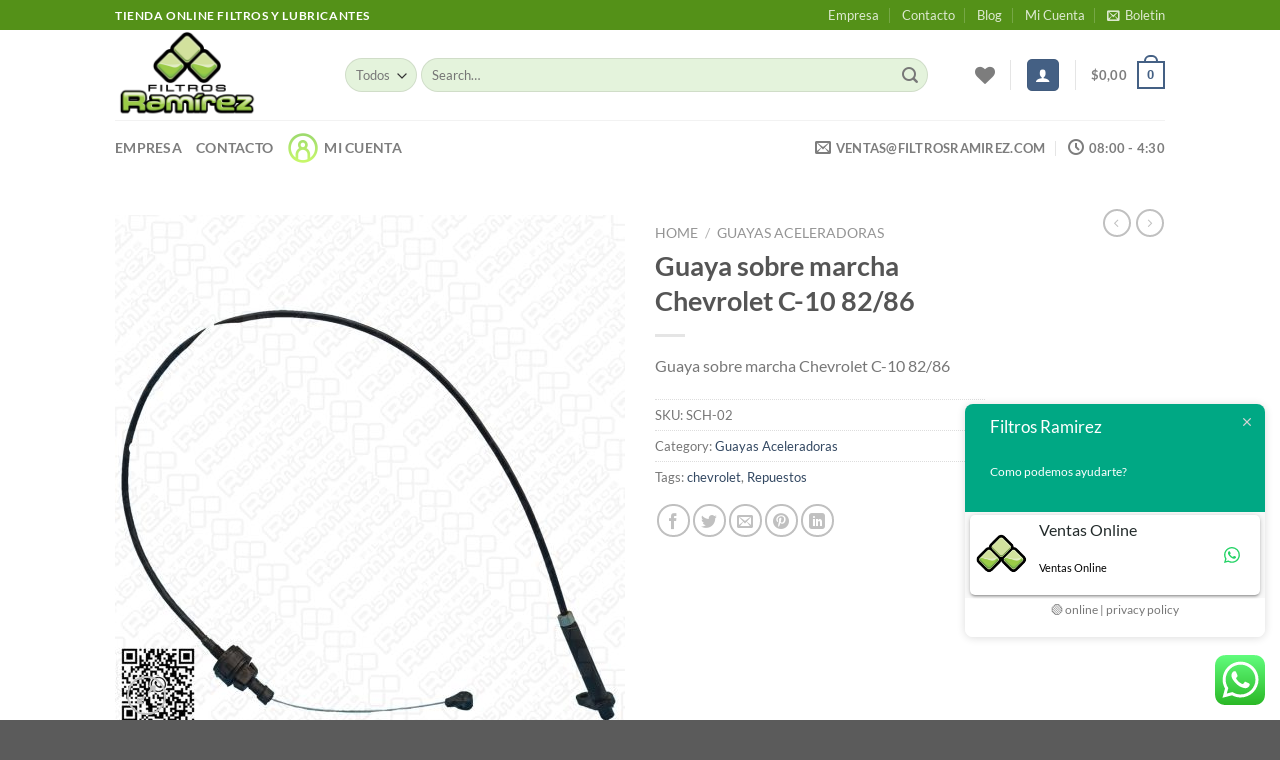

--- FILE ---
content_type: text/html; charset=UTF-8
request_url: https://filtrosramirez.com/product/guaya-sobre-marcha-chevrolet-c-10-82-86/
body_size: 56253
content:
<!DOCTYPE html>
<html lang="es" prefix="og: https://ogp.me/ns#" class="loading-site no-js">
<head>
	<meta charset="UTF-8" />
	<link rel="profile" href="http://gmpg.org/xfn/11" />
	<link rel="pingback" href="https://filtrosramirez.com/xmlrpc.php" />

					<script>document.documentElement.className = document.documentElement.className + ' yes-js js_active js'</script>
				<script>(function(html){html.className = html.className.replace(/\bno-js\b/,'js')})(document.documentElement);</script>
	<style>img:is([sizes="auto" i], [sizes^="auto," i]) { contain-intrinsic-size: 3000px 1500px }</style>
	<script>window._wca = window._wca || [];</script>
<meta name="viewport" content="width=device-width, initial-scale=1" />
<!-- Search Engine Optimization by Rank Math - https://rankmath.com/ -->
<title>Guaya sobre marcha Chevrolet C-10 82/86 - Filtros Ramirez</title>
<meta name="description" content="Guaya sobre marcha Chevrolet C-10 82/86"/>
<meta name="robots" content="index, follow, max-snippet:-1, max-video-preview:-1, max-image-preview:large"/>
<link rel="canonical" href="https://filtrosramirez.com/product/guaya-sobre-marcha-chevrolet-c-10-82-86/" />
<meta property="og:locale" content="es_ES" />
<meta property="og:type" content="product" />
<meta property="og:title" content="Guaya sobre marcha Chevrolet C-10 82/86 - Filtros Ramirez" />
<meta property="og:description" content="Guaya sobre marcha Chevrolet C-10 82/86" />
<meta property="og:url" content="https://filtrosramirez.com/product/guaya-sobre-marcha-chevrolet-c-10-82-86/" />
<meta property="og:site_name" content="Filtros Ramirez" />
<meta property="og:updated_time" content="2025-11-13T08:18:51-05:00" />
<meta property="og:image" content="https://filtrosramirez.com/wp-content/uploads/SCH-02.jpg" />
<meta property="og:image:secure_url" content="https://filtrosramirez.com/wp-content/uploads/SCH-02.jpg" />
<meta property="og:image:width" content="1134" />
<meta property="og:image:height" content="1134" />
<meta property="og:image:alt" content="Guaya sobre marcha Chevrolet C-10 82/86" />
<meta property="og:image:type" content="image/jpeg" />
<meta property="product:price:currency" content="USD" />
<meta name="twitter:card" content="summary_large_image" />
<meta name="twitter:title" content="Guaya sobre marcha Chevrolet C-10 82/86 - Filtros Ramirez" />
<meta name="twitter:description" content="Guaya sobre marcha Chevrolet C-10 82/86" />
<meta name="twitter:image" content="https://filtrosramirez.com/wp-content/uploads/SCH-02.jpg" />
<meta name="twitter:label1" content="Precio" />
<meta name="twitter:data1" content="&#036;0,00" />
<meta name="twitter:label2" content="Disponibilidad" />
<meta name="twitter:data2" content="Out of stock" />
<script type="application/ld+json" class="rank-math-schema">{"@context":"https://schema.org","@graph":[{"@type":"Organization","@id":"https://filtrosramirez.com/#organization","name":"Filtros Ramirez","url":"https://filtrosramirez.com","logo":{"@type":"ImageObject","@id":"https://filtrosramirez.com/#logo","url":"http://filtrosramirez.com/wp-content/uploads/Filtros-Ramirez-Logo-600x380-1.png","contentUrl":"http://filtrosramirez.com/wp-content/uploads/Filtros-Ramirez-Logo-600x380-1.png","caption":"Filtros Ramirez","inLanguage":"es","width":"600","height":"380"}},{"@type":"WebSite","@id":"https://filtrosramirez.com/#website","url":"https://filtrosramirez.com","name":"Filtros Ramirez","publisher":{"@id":"https://filtrosramirez.com/#organization"},"inLanguage":"es"},{"@type":"ImageObject","@id":"https://filtrosramirez.com/wp-content/uploads/SCH-02.jpg","url":"https://filtrosramirez.com/wp-content/uploads/SCH-02.jpg","width":"1134","height":"1134","inLanguage":"es"},{"@type":"ItemPage","@id":"https://filtrosramirez.com/product/guaya-sobre-marcha-chevrolet-c-10-82-86/#webpage","url":"https://filtrosramirez.com/product/guaya-sobre-marcha-chevrolet-c-10-82-86/","name":"Guaya sobre marcha Chevrolet C-10 82/86 - Filtros Ramirez","datePublished":"2025-05-19T09:21:09-05:00","dateModified":"2025-11-13T08:18:51-05:00","isPartOf":{"@id":"https://filtrosramirez.com/#website"},"primaryImageOfPage":{"@id":"https://filtrosramirez.com/wp-content/uploads/SCH-02.jpg"},"inLanguage":"es"},{"@type":"Product","name":"Guaya sobre marcha Chevrolet C-10 82/86 - Filtros Ramirez","description":"Guaya sobre marcha Chevrolet C-10 82/86","sku":"SCH-02","category":"Guayas Aceleradoras","mainEntityOfPage":{"@id":"https://filtrosramirez.com/product/guaya-sobre-marcha-chevrolet-c-10-82-86/#webpage"},"weight":{"@type":"QuantitativeValue","unitCode":"KGM","value":"0.125"},"image":[{"@type":"ImageObject","url":"https://filtrosramirez.com/wp-content/uploads/SCH-02.jpg","height":"1134","width":"1134"}],"@id":"https://filtrosramirez.com/product/guaya-sobre-marcha-chevrolet-c-10-82-86/#richSnippet"}]}</script>
<!-- /Rank Math WordPress SEO plugin -->

<link rel='dns-prefetch' href='//stats.wp.com' />
<link rel='prefetch' href='https://filtrosramirez.com/wp-content/themes/flatsome/assets/js/flatsome.js?ver=8e60d746741250b4dd4e' />
<link rel='prefetch' href='https://filtrosramirez.com/wp-content/themes/flatsome/assets/js/chunk.slider.js?ver=3.19.5' />
<link rel='prefetch' href='https://filtrosramirez.com/wp-content/themes/flatsome/assets/js/chunk.popups.js?ver=3.19.5' />
<link rel='prefetch' href='https://filtrosramirez.com/wp-content/themes/flatsome/assets/js/chunk.tooltips.js?ver=3.19.5' />
<link rel='prefetch' href='https://filtrosramirez.com/wp-content/themes/flatsome/assets/js/woocommerce.js?ver=dd6035ce106022a74757' />
<link rel="alternate" type="application/rss+xml" title="Filtros Ramirez &raquo; Feed" href="https://filtrosramirez.com/feed/" />
<link rel="alternate" type="application/rss+xml" title="Filtros Ramirez &raquo; Feed de los comentarios" href="https://filtrosramirez.com/comments/feed/" />
<link rel="alternate" type="application/rss+xml" title="Filtros Ramirez &raquo; Comentario Guaya sobre marcha Chevrolet C-10 82/86 del feed" href="https://filtrosramirez.com/product/guaya-sobre-marcha-chevrolet-c-10-82-86/feed/" />
<script type="text/javascript">
/* <![CDATA[ */
window._wpemojiSettings = {"baseUrl":"https:\/\/s.w.org\/images\/core\/emoji\/15.0.3\/72x72\/","ext":".png","svgUrl":"https:\/\/s.w.org\/images\/core\/emoji\/15.0.3\/svg\/","svgExt":".svg","source":{"concatemoji":"https:\/\/filtrosramirez.com\/wp-includes\/js\/wp-emoji-release.min.js?ver=6.7.1"}};
/*! This file is auto-generated */
!function(i,n){var o,s,e;function c(e){try{var t={supportTests:e,timestamp:(new Date).valueOf()};sessionStorage.setItem(o,JSON.stringify(t))}catch(e){}}function p(e,t,n){e.clearRect(0,0,e.canvas.width,e.canvas.height),e.fillText(t,0,0);var t=new Uint32Array(e.getImageData(0,0,e.canvas.width,e.canvas.height).data),r=(e.clearRect(0,0,e.canvas.width,e.canvas.height),e.fillText(n,0,0),new Uint32Array(e.getImageData(0,0,e.canvas.width,e.canvas.height).data));return t.every(function(e,t){return e===r[t]})}function u(e,t,n){switch(t){case"flag":return n(e,"\ud83c\udff3\ufe0f\u200d\u26a7\ufe0f","\ud83c\udff3\ufe0f\u200b\u26a7\ufe0f")?!1:!n(e,"\ud83c\uddfa\ud83c\uddf3","\ud83c\uddfa\u200b\ud83c\uddf3")&&!n(e,"\ud83c\udff4\udb40\udc67\udb40\udc62\udb40\udc65\udb40\udc6e\udb40\udc67\udb40\udc7f","\ud83c\udff4\u200b\udb40\udc67\u200b\udb40\udc62\u200b\udb40\udc65\u200b\udb40\udc6e\u200b\udb40\udc67\u200b\udb40\udc7f");case"emoji":return!n(e,"\ud83d\udc26\u200d\u2b1b","\ud83d\udc26\u200b\u2b1b")}return!1}function f(e,t,n){var r="undefined"!=typeof WorkerGlobalScope&&self instanceof WorkerGlobalScope?new OffscreenCanvas(300,150):i.createElement("canvas"),a=r.getContext("2d",{willReadFrequently:!0}),o=(a.textBaseline="top",a.font="600 32px Arial",{});return e.forEach(function(e){o[e]=t(a,e,n)}),o}function t(e){var t=i.createElement("script");t.src=e,t.defer=!0,i.head.appendChild(t)}"undefined"!=typeof Promise&&(o="wpEmojiSettingsSupports",s=["flag","emoji"],n.supports={everything:!0,everythingExceptFlag:!0},e=new Promise(function(e){i.addEventListener("DOMContentLoaded",e,{once:!0})}),new Promise(function(t){var n=function(){try{var e=JSON.parse(sessionStorage.getItem(o));if("object"==typeof e&&"number"==typeof e.timestamp&&(new Date).valueOf()<e.timestamp+604800&&"object"==typeof e.supportTests)return e.supportTests}catch(e){}return null}();if(!n){if("undefined"!=typeof Worker&&"undefined"!=typeof OffscreenCanvas&&"undefined"!=typeof URL&&URL.createObjectURL&&"undefined"!=typeof Blob)try{var e="postMessage("+f.toString()+"("+[JSON.stringify(s),u.toString(),p.toString()].join(",")+"));",r=new Blob([e],{type:"text/javascript"}),a=new Worker(URL.createObjectURL(r),{name:"wpTestEmojiSupports"});return void(a.onmessage=function(e){c(n=e.data),a.terminate(),t(n)})}catch(e){}c(n=f(s,u,p))}t(n)}).then(function(e){for(var t in e)n.supports[t]=e[t],n.supports.everything=n.supports.everything&&n.supports[t],"flag"!==t&&(n.supports.everythingExceptFlag=n.supports.everythingExceptFlag&&n.supports[t]);n.supports.everythingExceptFlag=n.supports.everythingExceptFlag&&!n.supports.flag,n.DOMReady=!1,n.readyCallback=function(){n.DOMReady=!0}}).then(function(){return e}).then(function(){var e;n.supports.everything||(n.readyCallback(),(e=n.source||{}).concatemoji?t(e.concatemoji):e.wpemoji&&e.twemoji&&(t(e.twemoji),t(e.wpemoji)))}))}((window,document),window._wpemojiSettings);
/* ]]> */
</script>

<link rel='stylesheet' id='ht_ctc_main_css-css' href='https://filtrosramirez.com/wp-content/plugins/click-to-chat-for-whatsapp/new/inc/assets/css/main.css?ver=4.35' type='text/css' media='all' />
<style id='wp-emoji-styles-inline-css' type='text/css'>

	img.wp-smiley, img.emoji {
		display: inline !important;
		border: none !important;
		box-shadow: none !important;
		height: 1em !important;
		width: 1em !important;
		margin: 0 0.07em !important;
		vertical-align: -0.1em !important;
		background: none !important;
		padding: 0 !important;
	}
</style>
<style id='wp-block-library-inline-css' type='text/css'>
:root{--wp-admin-theme-color:#007cba;--wp-admin-theme-color--rgb:0,124,186;--wp-admin-theme-color-darker-10:#006ba1;--wp-admin-theme-color-darker-10--rgb:0,107,161;--wp-admin-theme-color-darker-20:#005a87;--wp-admin-theme-color-darker-20--rgb:0,90,135;--wp-admin-border-width-focus:2px;--wp-block-synced-color:#7a00df;--wp-block-synced-color--rgb:122,0,223;--wp-bound-block-color:var(--wp-block-synced-color)}@media (min-resolution:192dpi){:root{--wp-admin-border-width-focus:1.5px}}.wp-element-button{cursor:pointer}:root{--wp--preset--font-size--normal:16px;--wp--preset--font-size--huge:42px}:root .has-very-light-gray-background-color{background-color:#eee}:root .has-very-dark-gray-background-color{background-color:#313131}:root .has-very-light-gray-color{color:#eee}:root .has-very-dark-gray-color{color:#313131}:root .has-vivid-green-cyan-to-vivid-cyan-blue-gradient-background{background:linear-gradient(135deg,#00d084,#0693e3)}:root .has-purple-crush-gradient-background{background:linear-gradient(135deg,#34e2e4,#4721fb 50%,#ab1dfe)}:root .has-hazy-dawn-gradient-background{background:linear-gradient(135deg,#faaca8,#dad0ec)}:root .has-subdued-olive-gradient-background{background:linear-gradient(135deg,#fafae1,#67a671)}:root .has-atomic-cream-gradient-background{background:linear-gradient(135deg,#fdd79a,#004a59)}:root .has-nightshade-gradient-background{background:linear-gradient(135deg,#330968,#31cdcf)}:root .has-midnight-gradient-background{background:linear-gradient(135deg,#020381,#2874fc)}.has-regular-font-size{font-size:1em}.has-larger-font-size{font-size:2.625em}.has-normal-font-size{font-size:var(--wp--preset--font-size--normal)}.has-huge-font-size{font-size:var(--wp--preset--font-size--huge)}.has-text-align-center{text-align:center}.has-text-align-left{text-align:left}.has-text-align-right{text-align:right}#end-resizable-editor-section{display:none}.aligncenter{clear:both}.items-justified-left{justify-content:flex-start}.items-justified-center{justify-content:center}.items-justified-right{justify-content:flex-end}.items-justified-space-between{justify-content:space-between}.screen-reader-text{border:0;clip:rect(1px,1px,1px,1px);clip-path:inset(50%);height:1px;margin:-1px;overflow:hidden;padding:0;position:absolute;width:1px;word-wrap:normal!important}.screen-reader-text:focus{background-color:#ddd;clip:auto!important;clip-path:none;color:#444;display:block;font-size:1em;height:auto;left:5px;line-height:normal;padding:15px 23px 14px;text-decoration:none;top:5px;width:auto;z-index:100000}html :where(.has-border-color){border-style:solid}html :where([style*=border-top-color]){border-top-style:solid}html :where([style*=border-right-color]){border-right-style:solid}html :where([style*=border-bottom-color]){border-bottom-style:solid}html :where([style*=border-left-color]){border-left-style:solid}html :where([style*=border-width]){border-style:solid}html :where([style*=border-top-width]){border-top-style:solid}html :where([style*=border-right-width]){border-right-style:solid}html :where([style*=border-bottom-width]){border-bottom-style:solid}html :where([style*=border-left-width]){border-left-style:solid}html :where(img[class*=wp-image-]){height:auto;max-width:100%}:where(figure){margin:0 0 1em}html :where(.is-position-sticky){--wp-admin--admin-bar--position-offset:var(--wp-admin--admin-bar--height,0px)}@media screen and (max-width:600px){html :where(.is-position-sticky){--wp-admin--admin-bar--position-offset:0px}}
</style>
<link rel='stylesheet' id='contact-form-7-css' href='https://filtrosramirez.com/wp-content/plugins/contact-form-7/includes/css/styles.css?ver=5.9.8' type='text/css' media='all' />
<link rel='stylesheet' id='photoswipe-css' href='https://filtrosramirez.com/wp-content/plugins/woocommerce/assets/css/photoswipe/photoswipe.min.css?ver=9.3.5' type='text/css' media='all' />
<link rel='stylesheet' id='photoswipe-default-skin-css' href='https://filtrosramirez.com/wp-content/plugins/woocommerce/assets/css/photoswipe/default-skin/default-skin.min.css?ver=9.3.5' type='text/css' media='all' />
<style id='woocommerce-inline-inline-css' type='text/css'>
.woocommerce form .form-row .required { visibility: visible; }
</style>
<link rel='stylesheet' id='flatsome-woocommerce-wishlist-css' href='https://filtrosramirez.com/wp-content/themes/flatsome/inc/integrations/wc-yith-wishlist/wishlist.css?ver=3.10.2' type='text/css' media='all' />
<link rel='stylesheet' id='flatsome-main-css' href='https://filtrosramirez.com/wp-content/themes/flatsome/assets/css/flatsome.css?ver=3.19.5' type='text/css' media='all' />
<style id='flatsome-main-inline-css' type='text/css'>
@font-face {
				font-family: "fl-icons";
				font-display: block;
				src: url(https://filtrosramirez.com/wp-content/themes/flatsome/assets/css/icons/fl-icons.eot?v=3.19.5);
				src:
					url(https://filtrosramirez.com/wp-content/themes/flatsome/assets/css/icons/fl-icons.eot#iefix?v=3.19.5) format("embedded-opentype"),
					url(https://filtrosramirez.com/wp-content/themes/flatsome/assets/css/icons/fl-icons.woff2?v=3.19.5) format("woff2"),
					url(https://filtrosramirez.com/wp-content/themes/flatsome/assets/css/icons/fl-icons.ttf?v=3.19.5) format("truetype"),
					url(https://filtrosramirez.com/wp-content/themes/flatsome/assets/css/icons/fl-icons.woff?v=3.19.5) format("woff"),
					url(https://filtrosramirez.com/wp-content/themes/flatsome/assets/css/icons/fl-icons.svg?v=3.19.5#fl-icons) format("svg");
			}
</style>
<link rel='stylesheet' id='flatsome-shop-css' href='https://filtrosramirez.com/wp-content/themes/flatsome/assets/css/flatsome-shop.css?ver=3.19.5' type='text/css' media='all' />
<link rel='stylesheet' id='flatsome-style-css' href='https://filtrosramirez.com/wp-content/themes/flatsome-child/style.css?ver=3.0' type='text/css' media='all' />
<script type="text/javascript">
            window._nslDOMReady = function (callback) {
                if ( document.readyState === "complete" || document.readyState === "interactive" ) {
                    callback();
                } else {
                    document.addEventListener( "DOMContentLoaded", callback );
                }
            };
            </script><script type="text/javascript" src="https://filtrosramirez.com/wp-includes/js/jquery/jquery.min.js?ver=3.7.1" id="jquery-core-js"></script>
<script type="text/javascript" src="https://filtrosramirez.com/wp-includes/js/jquery/jquery-migrate.min.js?ver=3.4.1" id="jquery-migrate-js"></script>
<script type="text/javascript" src="https://filtrosramirez.com/wp-content/plugins/woocommerce/assets/js/jquery-blockui/jquery.blockUI.min.js?ver=2.7.0-wc.9.3.5" id="jquery-blockui-js" data-wp-strategy="defer"></script>
<script type="text/javascript" id="wc-add-to-cart-js-extra">
/* <![CDATA[ */
var wc_add_to_cart_params = {"ajax_url":"\/wp-admin\/admin-ajax.php","wc_ajax_url":"\/?wc-ajax=%%endpoint%%","i18n_view_cart":"View cart","cart_url":"https:\/\/filtrosramirez.com\/cart\/","is_cart":"","cart_redirect_after_add":"no"};
/* ]]> */
</script>
<script type="text/javascript" src="https://filtrosramirez.com/wp-content/plugins/woocommerce/assets/js/frontend/add-to-cart.min.js?ver=9.3.5" id="wc-add-to-cart-js" defer="defer" data-wp-strategy="defer"></script>
<script type="text/javascript" src="https://filtrosramirez.com/wp-content/plugins/woocommerce/assets/js/photoswipe/photoswipe.min.js?ver=4.1.1-wc.9.3.5" id="photoswipe-js" defer="defer" data-wp-strategy="defer"></script>
<script type="text/javascript" src="https://filtrosramirez.com/wp-content/plugins/woocommerce/assets/js/photoswipe/photoswipe-ui-default.min.js?ver=4.1.1-wc.9.3.5" id="photoswipe-ui-default-js" defer="defer" data-wp-strategy="defer"></script>
<script type="text/javascript" id="wc-single-product-js-extra">
/* <![CDATA[ */
var wc_single_product_params = {"i18n_required_rating_text":"Please select a rating","review_rating_required":"yes","flexslider":{"rtl":false,"animation":"slide","smoothHeight":true,"directionNav":false,"controlNav":"thumbnails","slideshow":false,"animationSpeed":500,"animationLoop":false,"allowOneSlide":false},"zoom_enabled":"","zoom_options":[],"photoswipe_enabled":"1","photoswipe_options":{"shareEl":false,"closeOnScroll":false,"history":false,"hideAnimationDuration":0,"showAnimationDuration":0},"flexslider_enabled":""};
/* ]]> */
</script>
<script type="text/javascript" src="https://filtrosramirez.com/wp-content/plugins/woocommerce/assets/js/frontend/single-product.min.js?ver=9.3.5" id="wc-single-product-js" defer="defer" data-wp-strategy="defer"></script>
<script type="text/javascript" src="https://filtrosramirez.com/wp-content/plugins/woocommerce/assets/js/js-cookie/js.cookie.min.js?ver=2.1.4-wc.9.3.5" id="js-cookie-js" data-wp-strategy="defer"></script>
<script type="text/javascript" src="https://stats.wp.com/s-202603.js" id="woocommerce-analytics-js" defer="defer" data-wp-strategy="defer"></script>
<link rel="https://api.w.org/" href="https://filtrosramirez.com/wp-json/" /><link rel="alternate" title="JSON" type="application/json" href="https://filtrosramirez.com/wp-json/wp/v2/product/1580" /><link rel="EditURI" type="application/rsd+xml" title="RSD" href="https://filtrosramirez.com/xmlrpc.php?rsd" />
<meta name="generator" content="WordPress 6.7.1" />
<link rel='shortlink' href='https://filtrosramirez.com/?p=1580' />
<link rel="alternate" title="oEmbed (JSON)" type="application/json+oembed" href="https://filtrosramirez.com/wp-json/oembed/1.0/embed?url=https%3A%2F%2Ffiltrosramirez.com%2Fproduct%2Fguaya-sobre-marcha-chevrolet-c-10-82-86%2F" />
<link rel="alternate" title="oEmbed (XML)" type="text/xml+oembed" href="https://filtrosramirez.com/wp-json/oembed/1.0/embed?url=https%3A%2F%2Ffiltrosramirez.com%2Fproduct%2Fguaya-sobre-marcha-chevrolet-c-10-82-86%2F&#038;format=xml" />
	<style>img#wpstats{display:none}</style>
		<!-- Google site verification - Google for WooCommerce -->
<meta name="google-site-verification" content="TbPj24A-CmjmvGpQX9yJfBy2Z2I2QG8WXOkIg30QDRo" />
	<noscript><style>.woocommerce-product-gallery{ opacity: 1 !important; }</style></noscript>
	<style class='wp-fonts-local' type='text/css'>
@font-face{font-family:Inter;font-style:normal;font-weight:300 900;font-display:fallback;src:url('https://filtrosramirez.com/wp-content/plugins/woocommerce/assets/fonts/Inter-VariableFont_slnt,wght.woff2') format('woff2');font-stretch:normal;}
@font-face{font-family:Cardo;font-style:normal;font-weight:400;font-display:fallback;src:url('https://filtrosramirez.com/wp-content/plugins/woocommerce/assets/fonts/cardo_normal_400.woff2') format('woff2');}
</style>
<link rel="icon" href="https://filtrosramirez.com/wp-content/uploads/cropped-filtros-ramirez-logo-700-32x32.png" sizes="32x32" />
<link rel="icon" href="https://filtrosramirez.com/wp-content/uploads/cropped-filtros-ramirez-logo-700-192x192.png" sizes="192x192" />
<link rel="apple-touch-icon" href="https://filtrosramirez.com/wp-content/uploads/cropped-filtros-ramirez-logo-700-180x180.png" />
<meta name="msapplication-TileImage" content="https://filtrosramirez.com/wp-content/uploads/cropped-filtros-ramirez-logo-700-270x270.png" />
<style id="custom-css" type="text/css">:root {--primary-color: #446084;--fs-color-primary: #446084;--fs-color-secondary: #d26e4b;--fs-color-success: #7a9c59;--fs-color-alert: #b20000;--fs-experimental-link-color: #334862;--fs-experimental-link-color-hover: #111;}.tooltipster-base {--tooltip-color: #fff;--tooltip-bg-color: #000;}.off-canvas-right .mfp-content, .off-canvas-left .mfp-content {--drawer-width: 300px;}.off-canvas .mfp-content.off-canvas-cart {--drawer-width: 360px;}.header-main{height: 90px}#logo img{max-height: 90px}#logo{width:200px;}.header-bottom{min-height: 55px}.header-top{min-height: 30px}.transparent .header-main{height: 90px}.transparent #logo img{max-height: 90px}.has-transparent + .page-title:first-of-type,.has-transparent + #main > .page-title,.has-transparent + #main > div > .page-title,.has-transparent + #main .page-header-wrapper:first-of-type .page-title{padding-top: 170px;}.header.show-on-scroll,.stuck .header-main{height:70px!important}.stuck #logo img{max-height: 70px!important}.search-form{ width: 93%;}.header-bg-color {background-color: rgba(255,255,255,0.9)}.header-bottom {background-color: #ffffff}.top-bar-nav > li > a{line-height: 16px }.header-main .nav > li > a{line-height: 16px }.stuck .header-main .nav > li > a{line-height: 50px }.header-bottom-nav > li > a{line-height: 20px }@media (max-width: 549px) {.header-main{height: 70px}#logo img{max-height: 70px}}.header-top{background-color:#549118!important;}body{font-family: Lato, sans-serif;}body {font-weight: 400;font-style: normal;}.nav > li > a {font-family: Lato, sans-serif;}.mobile-sidebar-levels-2 .nav > li > ul > li > a {font-family: Lato, sans-serif;}.nav > li > a,.mobile-sidebar-levels-2 .nav > li > ul > li > a {font-weight: 700;font-style: normal;}h1,h2,h3,h4,h5,h6,.heading-font, .off-canvas-center .nav-sidebar.nav-vertical > li > a{font-family: Lato, sans-serif;}h1,h2,h3,h4,h5,h6,.heading-font,.banner h1,.banner h2 {font-weight: 700;font-style: normal;}.alt-font{font-family: "Dancing Script", sans-serif;}.alt-font {font-weight: 400!important;font-style: normal!important;}.header:not(.transparent) .header-bottom-nav.nav > li > a:hover,.header:not(.transparent) .header-bottom-nav.nav > li.active > a,.header:not(.transparent) .header-bottom-nav.nav > li.current > a,.header:not(.transparent) .header-bottom-nav.nav > li > a.active,.header:not(.transparent) .header-bottom-nav.nav > li > a.current{color: #63cd18;}.header-bottom-nav.nav-line-bottom > li > a:before,.header-bottom-nav.nav-line-grow > li > a:before,.header-bottom-nav.nav-line > li > a:before,.header-bottom-nav.nav-box > li > a:hover,.header-bottom-nav.nav-box > li.active > a,.header-bottom-nav.nav-pills > li > a:hover,.header-bottom-nav.nav-pills > li.active > a{color:#FFF!important;background-color: #63cd18;}.shop-page-title.featured-title .title-bg{ background-image: url(https://filtrosramirez.com/wp-content/uploads/SCH-02.jpg)!important;}@media screen and (min-width: 550px){.products .box-vertical .box-image{min-width: 247px!important;width: 247px!important;}}.nav-vertical-fly-out > li + li {border-top-width: 1px; border-top-style: solid;}.label-new.menu-item > a:after{content:"New";}.label-hot.menu-item > a:after{content:"Hot";}.label-sale.menu-item > a:after{content:"Sale";}.label-popular.menu-item > a:after{content:"Popular";}</style>		<style type="text/css" id="wp-custom-css">
			/* conf color search form */
#woocommerce-product-search-field-0{background-color: #E4F3DC!important;}

#woocommerce-product-search-field-1{background-color: #E4F3DC!important;}

.resize-select.mb-0{background-color: #E4F3DC!important;}

/* conf color add to cart */

button.single_add_to_cart_button{
	background-color: #31D128 !important;
	font-size: 18px !important;
	border-radius: 19px !important;
}

.woocommerce .quantity .qty {font-size: 18px !important;
	font-style: bold !important;
}

a.checkout-button {
	background-color: #31D128 !important;
}

button#place_order {
	background-color: #31D128 !important;
}

/* conf fuente txt*/
.txt1 {font-size:19px;}

div.large-9.col{
	padding: 0px !important;
}

/* personaliza boton de pasarela de pagos Mercantil  */
button#mercantilvnzla_credit-submit {
    background-color: greenyellow;
    font-size: 30px;
}

button#mercantilvnzla_c2p-submit {
    background-color: greenyellow;
    font-size: 30px;
}		</style>
		<style id="kirki-inline-styles">/* latin-ext */
@font-face {
  font-family: 'Lato';
  font-style: normal;
  font-weight: 400;
  font-display: swap;
  src: url(https://filtrosramirez.com/wp-content/fonts/lato/S6uyw4BMUTPHjxAwXjeu.woff2) format('woff2');
  unicode-range: U+0100-02BA, U+02BD-02C5, U+02C7-02CC, U+02CE-02D7, U+02DD-02FF, U+0304, U+0308, U+0329, U+1D00-1DBF, U+1E00-1E9F, U+1EF2-1EFF, U+2020, U+20A0-20AB, U+20AD-20C0, U+2113, U+2C60-2C7F, U+A720-A7FF;
}
/* latin */
@font-face {
  font-family: 'Lato';
  font-style: normal;
  font-weight: 400;
  font-display: swap;
  src: url(https://filtrosramirez.com/wp-content/fonts/lato/S6uyw4BMUTPHjx4wXg.woff2) format('woff2');
  unicode-range: U+0000-00FF, U+0131, U+0152-0153, U+02BB-02BC, U+02C6, U+02DA, U+02DC, U+0304, U+0308, U+0329, U+2000-206F, U+20AC, U+2122, U+2191, U+2193, U+2212, U+2215, U+FEFF, U+FFFD;
}
/* latin-ext */
@font-face {
  font-family: 'Lato';
  font-style: normal;
  font-weight: 700;
  font-display: swap;
  src: url(https://filtrosramirez.com/wp-content/fonts/lato/S6u9w4BMUTPHh6UVSwaPGR_p.woff2) format('woff2');
  unicode-range: U+0100-02BA, U+02BD-02C5, U+02C7-02CC, U+02CE-02D7, U+02DD-02FF, U+0304, U+0308, U+0329, U+1D00-1DBF, U+1E00-1E9F, U+1EF2-1EFF, U+2020, U+20A0-20AB, U+20AD-20C0, U+2113, U+2C60-2C7F, U+A720-A7FF;
}
/* latin */
@font-face {
  font-family: 'Lato';
  font-style: normal;
  font-weight: 700;
  font-display: swap;
  src: url(https://filtrosramirez.com/wp-content/fonts/lato/S6u9w4BMUTPHh6UVSwiPGQ.woff2) format('woff2');
  unicode-range: U+0000-00FF, U+0131, U+0152-0153, U+02BB-02BC, U+02C6, U+02DA, U+02DC, U+0304, U+0308, U+0329, U+2000-206F, U+20AC, U+2122, U+2191, U+2193, U+2212, U+2215, U+FEFF, U+FFFD;
}/* vietnamese */
@font-face {
  font-family: 'Dancing Script';
  font-style: normal;
  font-weight: 400;
  font-display: swap;
  src: url(https://filtrosramirez.com/wp-content/fonts/dancing-script/If2cXTr6YS-zF4S-kcSWSVi_sxjsohD9F50Ruu7BMSo3Rep8ltA.woff2) format('woff2');
  unicode-range: U+0102-0103, U+0110-0111, U+0128-0129, U+0168-0169, U+01A0-01A1, U+01AF-01B0, U+0300-0301, U+0303-0304, U+0308-0309, U+0323, U+0329, U+1EA0-1EF9, U+20AB;
}
/* latin-ext */
@font-face {
  font-family: 'Dancing Script';
  font-style: normal;
  font-weight: 400;
  font-display: swap;
  src: url(https://filtrosramirez.com/wp-content/fonts/dancing-script/If2cXTr6YS-zF4S-kcSWSVi_sxjsohD9F50Ruu7BMSo3ROp8ltA.woff2) format('woff2');
  unicode-range: U+0100-02BA, U+02BD-02C5, U+02C7-02CC, U+02CE-02D7, U+02DD-02FF, U+0304, U+0308, U+0329, U+1D00-1DBF, U+1E00-1E9F, U+1EF2-1EFF, U+2020, U+20A0-20AB, U+20AD-20C0, U+2113, U+2C60-2C7F, U+A720-A7FF;
}
/* latin */
@font-face {
  font-family: 'Dancing Script';
  font-style: normal;
  font-weight: 400;
  font-display: swap;
  src: url(https://filtrosramirez.com/wp-content/fonts/dancing-script/If2cXTr6YS-zF4S-kcSWSVi_sxjsohD9F50Ruu7BMSo3Sup8.woff2) format('woff2');
  unicode-range: U+0000-00FF, U+0131, U+0152-0153, U+02BB-02BC, U+02C6, U+02DA, U+02DC, U+0304, U+0308, U+0329, U+2000-206F, U+20AC, U+2122, U+2191, U+2193, U+2212, U+2215, U+FEFF, U+FFFD;
}</style></head>

<body class="product-template-default single single-product postid-1580 theme-flatsome woocommerce woocommerce-page woocommerce-no-js lightbox nav-dropdown-has-arrow nav-dropdown-has-shadow nav-dropdown-has-border">


<a class="skip-link screen-reader-text" href="#main">Skip to content</a>

<div id="wrapper">

	
	<header id="header" class="header has-sticky sticky-jump sticky-hide-on-scroll">
		<div class="header-wrapper">
			<div id="top-bar" class="header-top hide-for-sticky nav-dark">
    <div class="flex-row container">
      <div class="flex-col hide-for-medium flex-left">
          <ul class="nav nav-left medium-nav-center nav-small  nav-divided">
              <li class="html custom html_topbar_left"><strong class="uppercase">Tienda Online Filtros y Lubricantes</strong></li><li class="html custom html_topbar_right"><script>
window.embeddedChatbotConfig = {
chatbotId: "acCGv1Y_4gRYr71JEMvUq",
domain: "www.chatbase.co"
}
</script>
<script
src="https://www.chatbase.co/embed.min.js"
chatbotId="acCGv1Y_4gRYr71JEMvUq"
domain="www.chatbase.co"
defer>
</script></li>          </ul>
      </div>

      <div class="flex-col hide-for-medium flex-center">
          <ul class="nav nav-center nav-small  nav-divided">
                        </ul>
      </div>

      <div class="flex-col hide-for-medium flex-right">
         <ul class="nav top-bar-nav nav-right nav-small  nav-divided">
              <li id="menu-item-317" class="menu-item menu-item-type-custom menu-item-object-custom menu-item-317 menu-item-design-default"><a href="http://filtrosramirez.com/empresa/" class="nav-top-link">Empresa</a></li>
<li id="menu-item-318" class="menu-item menu-item-type-custom menu-item-object-custom menu-item-318 menu-item-design-default"><a href="http://filtrosramirez.com/contacto/" class="nav-top-link">Contacto</a></li>
<li id="menu-item-319" class="menu-item menu-item-type-custom menu-item-object-custom menu-item-319 menu-item-design-default"><a href="http://filtrosramirez.com/blog" class="nav-top-link">Blog</a></li>
<li id="menu-item-320" class="menu-item menu-item-type-custom menu-item-object-custom menu-item-320 menu-item-design-default"><a href="http://filtrosramirez.com/my-account/" class="nav-top-link">Mi Cuenta</a></li>
<li class="header-newsletter-item has-icon">

<a href="#header-newsletter-signup" class="tooltip is-small"
  title="Boletín Informativo">

      <i class="icon-envelop"></i>
  
      <span class="header-newsletter-title hide-for-medium">
      Boletin    </span>
  </a>
	<div id="header-newsletter-signup"
	     class="lightbox-by-id lightbox-content mfp-hide lightbox-white "
	     style="max-width:700px ;padding:0px">
		
  <div class="banner has-hover" id="banner-1449393347">
          <div class="banner-inner fill">
        <div class="banner-bg fill" >
            <img src="https://filtrosramirez.com/wp-content/themes/flatsome/assets/img/missing.jpg" class="bg" alt="" />                        <div class="overlay"></div>            
	<div class="is-border is-dashed"
		style="border-color:rgba(255,255,255,.3);border-width:2px 2px 2px 2px;margin:10px;">
	</div>
                    </div>
		
        <div class="banner-layers container">
            <div class="fill banner-link"></div>               <div id="text-box-514520103" class="text-box banner-layer x10 md-x10 lg-x10 y50 md-y50 lg-y50 res-text">
                     <div data-animate="fadeInUp">           <div class="text-box-content text dark">
              
              <div class="text-inner text-left">
                  <h3 class="uppercase">Boletín Informativo</h3><p class="lead">Registrate y Mantente Informado</p>
<div class="wpcf7 no-js" id="wpcf7-f34-o1" lang="en-US" dir="ltr">
<div class="screen-reader-response"><p role="status" aria-live="polite" aria-atomic="true"></p> <ul></ul></div>
<form action="/product/guaya-sobre-marcha-chevrolet-c-10-82-86/#wpcf7-f34-o1" method="post" class="wpcf7-form init" aria-label="Contact form" novalidate="novalidate" data-status="init">
<div style="display: none;">
<input type="hidden" name="_wpcf7" value="34" />
<input type="hidden" name="_wpcf7_version" value="5.9.8" />
<input type="hidden" name="_wpcf7_locale" value="en_US" />
<input type="hidden" name="_wpcf7_unit_tag" value="wpcf7-f34-o1" />
<input type="hidden" name="_wpcf7_container_post" value="0" />
<input type="hidden" name="_wpcf7_posted_data_hash" value="" />
</div>
<div class="form-flat">
	<p><span class="wpcf7-form-control-wrap" data-name="your-email"><input size="40" maxlength="400" class="wpcf7-form-control wpcf7-email wpcf7-validates-as-required wpcf7-text wpcf7-validates-as-email" aria-required="true" aria-invalid="false" placeholder="Tu Email (aqui)" value="" type="email" name="your-email" /></span><br />
<input class="wpcf7-form-control wpcf7-submit has-spinner button" type="submit" value="ok" />
	</p>
</div><p style="display: none !important;" class="akismet-fields-container" data-prefix="_wpcf7_ak_"><label>&#916;<textarea name="_wpcf7_ak_hp_textarea" cols="45" rows="8" maxlength="100"></textarea></label><input type="hidden" id="ak_js_1" name="_wpcf7_ak_js" value="165"/><script>document.getElementById( "ak_js_1" ).setAttribute( "value", ( new Date() ).getTime() );</script></p><div class="wpcf7-response-output" aria-hidden="true"></div>
</form>
</div>
              </div>
           </div>
       </div>                     
<style>
#text-box-514520103 {
  width: 60%;
}
#text-box-514520103 .text-box-content {
  font-size: 100%;
}
@media (min-width:550px) {
  #text-box-514520103 {
    width: 50%;
  }
}
</style>
    </div>
         </div>
      </div>

            
<style>
#banner-1449393347 {
  padding-top: 500px;
}
#banner-1449393347 .overlay {
  background-color: rgba(0,0,0,.4);
}
</style>
  </div>

	</div>
	
	</li>
          </ul>
      </div>

            <div class="flex-col show-for-medium flex-grow">
          <ul class="nav nav-center nav-small mobile-nav  nav-divided">
              <li class="html custom html_topbar_left"><strong class="uppercase">Tienda Online Filtros y Lubricantes</strong></li>          </ul>
      </div>
      
    </div>
</div>
<div id="masthead" class="header-main ">
      <div class="header-inner flex-row container logo-left medium-logo-center" role="navigation">

          <!-- Logo -->
          <div id="logo" class="flex-col logo">
            
<!-- Header logo -->
<a href="https://filtrosramirez.com/" title="Filtros Ramirez - Filtros Lubricantes y Repuestos Automotriz" rel="home">
		<img width="600" height="380" src="https://filtrosramirez.com/wp-content/uploads/Filtros-Ramirez-Logo-600x380-1.png" class="header_logo header-logo" alt="Filtros Ramirez"/><img  width="600" height="380" src="https://filtrosramirez.com/wp-content/uploads/Filtros-Ramirez-Logo-600x380-1.png" class="header-logo-dark" alt="Filtros Ramirez"/></a>
          </div>

          <!-- Mobile Left Elements -->
          <div class="flex-col show-for-medium flex-left">
            <ul class="mobile-nav nav nav-left ">
              <li class="nav-icon has-icon">
  		<a href="#" data-open="#main-menu" data-pos="left" data-bg="main-menu-overlay" data-color="" class="is-small" aria-label="Menu" aria-controls="main-menu" aria-expanded="false">

		  <i class="icon-menu" ></i>
		  		</a>
	</li>
            </ul>
          </div>

          <!-- Left Elements -->
          <div class="flex-col hide-for-medium flex-left
            flex-grow">
            <ul class="header-nav header-nav-main nav nav-left  nav-uppercase" >
              <li class="header-search-form search-form html relative has-icon">
	<div class="header-search-form-wrapper">
		<div class="searchform-wrapper ux-search-box relative form-flat is-normal"><form role="search" method="get" class="searchform" action="https://filtrosramirez.com/">
	<div class="flex-row relative">
					<div class="flex-col search-form-categories">
				<select class="search_categories resize-select mb-0" name="product_cat"><option value="" selected='selected'>Todos</option><option value="accesorios-para-vehiculos">Accesorios para Vehículos</option><option value="alternadores-completos">Alternadores Completos</option><option value="amortiguadores">Amortiguadores</option><option value="articulos-de-viaje">Artículos de Viaje</option><option value="barras-estabilizadoras">Barras Estabilizadoras</option><option value="bieletas">Bieletas</option><option value="bobinas">Bobinas</option><option value="bombas">Bombas</option><option value="bombas-de-aceite">Bombas de Aceite</option><option value="bombas-de-agua">Bombas de Agua</option><option value="bombas-de-gasolina">Bombas de Gasolina</option><option value="bombines-de-clutch">Bombines de Clutch</option><option value="bujes">Bujes</option><option value="bujias">Bujías</option><option value="burros-de-arranque">Burros de Arranque</option><option value="calibradores-digitales">Calibradores Digitales</option><option value="capacitores-para-ventiladores">Capacitores para Ventiladores</option><option value="cobertor-de-manillas-cromadas-corolla-new-sensation-03-05">Cobertor de manillas Cromadas Corolla New Sensation 03-05</option><option value="collarines-de-clutch">Collarines de Clutch</option><option value="controles-remotos">Controles Remotos</option><option value="correas-poly-v">Correas Poly V</option><option value="crucetas-de-direccion">Crucetas de Dirección</option><option value="desengrasantes">Desengrasantes</option><option value="electroventiladores-completos">Electroventiladores Completos</option><option value="encendido">Encendido</option><option value="engrasadores">Engrasadores</option><option value="espatulas">Espátulas</option><option value="filtro-hidraulico">Filtro de Aceite Hidráulico</option><option value="filtros-de-aceite">Filtros de Aceite</option><option value="filtros-de-aire">Filtros de Aire</option><option value="filtros-de-combustible">Filtros de Combustible</option><option value="filtros-de-gasolina">Filtros de Gasolina</option><option value="filtros-de-refrigerante">Filtros de Refrigerante</option><option value="guayas-aceleradoras">Guayas Aceleradoras</option><option value="guayas-de-clutch">Guayas de Clutch</option><option value="homocineticas">Homocinéticas</option><option value="juntas-de-tapas-de-cilindros">Juntas de Tapas de Cilindros</option><option value="kits-de-distribucion">Kits de Distribución</option><option value="kits-de-filtros">Kits de Filtros</option><option value="lubricantes">Lubricantes</option><option value="mangueras-de-radiador">Mangueras de Radiador</option><option value="manometros">Manómetros</option><option value="mesetas">Mesetas</option><option value="mozos-de-direccion">Mozos de Dirección</option><option value="otros">Otros</option><option value="para-maquinaria-vial">Para Maquinaria Vial</option><option value="pastillas-de-freno">Pastillas de Freno</option><option value="radiadores">radiadores</option><option value="refrigerantes">Refrigerantes</option><option value="rodamientos-de-ruedas">Rodamientos de Ruedas</option><option value="rotulas">Rótulas</option><option value="sensores">Sensores</option><option value="soportes">Soportes</option><option value="tapas-de-aceite">Tapas de Aceite</option><option value="tapas-de-gasolina">Tapas de Gasolina</option><option value="tapas-de-radiadores">Tapas de Radiadores</option><option value="tensores-de-distribucion">Tensores de Distribución</option><option value="terminales-de-direccion">Terminales de Dirección</option><option value="valvulas">Válvulas</option></select>			</div>
						<div class="flex-col flex-grow">
			<label class="screen-reader-text" for="woocommerce-product-search-field-0">Search for:</label>
			<input type="search" id="woocommerce-product-search-field-0" class="search-field mb-0" placeholder="Search&hellip;" value="" name="s" />
			<input type="hidden" name="post_type" value="product" />
					</div>
		<div class="flex-col">
			<button type="submit" value="Search" class="ux-search-submit submit-button secondary button  icon mb-0" aria-label="ENVIAR">
				<i class="icon-search" ></i>			</button>
		</div>
	</div>
	<div class="live-search-results text-left z-top"></div>
</form>
</div>	</div>
</li>
            </ul>
          </div>

          <!-- Right Elements -->
          <div class="flex-col hide-for-medium flex-right">
            <ul class="header-nav header-nav-main nav nav-right  nav-uppercase">
              <li class="header-wishlist-icon">
			<a href="https://filtrosramirez.com/wishlist/" class="wishlist-link" title="FAVORITOS" aria-label="FAVORITOS" >
										<i class="wishlist-icon icon-heart" ></i>
					</a>
	</li>
<li class="header-divider"></li>
<li class="account-item has-icon" >
<div class="header-button">
	<a href="https://filtrosramirez.com/my-account/" class="nav-top-link nav-top-not-logged-in icon primary button round is-small icon primary button round is-small" title="Login" aria-label="Login" data-open="#login-form-popup" >
		<i class="icon-user" ></i>	</a>


</div>

</li>
<li class="header-divider"></li><li class="cart-item has-icon has-dropdown">

<a href="https://filtrosramirez.com/cart/" class="header-cart-link is-small" title="Cart" >

<span class="header-cart-title">
          <span class="cart-price"><span class="woocommerce-Price-amount amount"><bdi><span class="woocommerce-Price-currencySymbol">&#36;</span>0,00</bdi></span></span>
  </span>

    <span class="cart-icon image-icon">
    <strong>0</strong>
  </span>
  </a>

 <ul class="nav-dropdown nav-dropdown-default">
    <li class="html widget_shopping_cart">
      <div class="widget_shopping_cart_content">
        

	<div class="ux-mini-cart-empty flex flex-row-col text-center pt pb">
				<div class="ux-mini-cart-empty-icon">
			<svg xmlns="http://www.w3.org/2000/svg" viewBox="0 0 17 19" style="opacity:.1;height:80px;">
				<path d="M8.5 0C6.7 0 5.3 1.2 5.3 2.7v2H2.1c-.3 0-.6.3-.7.7L0 18.2c0 .4.2.8.6.8h15.7c.4 0 .7-.3.7-.7v-.1L15.6 5.4c0-.3-.3-.6-.7-.6h-3.2v-2c0-1.6-1.4-2.8-3.2-2.8zM6.7 2.7c0-.8.8-1.4 1.8-1.4s1.8.6 1.8 1.4v2H6.7v-2zm7.5 3.4 1.3 11.5h-14L2.8 6.1h2.5v1.4c0 .4.3.7.7.7.4 0 .7-.3.7-.7V6.1h3.5v1.4c0 .4.3.7.7.7s.7-.3.7-.7V6.1h2.6z" fill-rule="evenodd" clip-rule="evenodd" fill="currentColor"></path>
			</svg>
		</div>
				<p class="woocommerce-mini-cart__empty-message empty">No products in the cart.</p>
					<p class="return-to-shop">
				<a class="button primary wc-backward" href="https://filtrosramirez.com/shop/">
					Return to TIENDA				</a>
			</p>
				</div>


      </div>
    </li>
     </ul>

</li>
            </ul>
          </div>

          <!-- Mobile Right Elements -->
          <div class="flex-col show-for-medium flex-right">
            <ul class="mobile-nav nav nav-right ">
              <li class="header-wishlist-icon has-icon">
		<a href="https://filtrosramirez.com/wishlist/" class="wishlist-link" title="FAVORITOS" aria-label="FAVORITOS" >
		<i class="wishlist-icon icon-heart" ></i>
	</a>
	</li>
<li class="cart-item has-icon">


		<a href="https://filtrosramirez.com/cart/" class="header-cart-link is-small off-canvas-toggle nav-top-link" title="Cart" data-open="#cart-popup" data-class="off-canvas-cart" data-pos="right" >

    <span class="cart-icon image-icon">
    <strong>0</strong>
  </span>
  </a>


  <!-- Cart Sidebar Popup -->
  <div id="cart-popup" class="mfp-hide">
  <div class="cart-popup-inner inner-padding cart-popup-inner--sticky">
      <div class="cart-popup-title text-center">
          <span class="heading-font uppercase">Cart</span>
          <div class="is-divider"></div>
      </div>
	  <div class="widget_shopping_cart">
		  <div class="widget_shopping_cart_content">
			  

	<div class="ux-mini-cart-empty flex flex-row-col text-center pt pb">
				<div class="ux-mini-cart-empty-icon">
			<svg xmlns="http://www.w3.org/2000/svg" viewBox="0 0 17 19" style="opacity:.1;height:80px;">
				<path d="M8.5 0C6.7 0 5.3 1.2 5.3 2.7v2H2.1c-.3 0-.6.3-.7.7L0 18.2c0 .4.2.8.6.8h15.7c.4 0 .7-.3.7-.7v-.1L15.6 5.4c0-.3-.3-.6-.7-.6h-3.2v-2c0-1.6-1.4-2.8-3.2-2.8zM6.7 2.7c0-.8.8-1.4 1.8-1.4s1.8.6 1.8 1.4v2H6.7v-2zm7.5 3.4 1.3 11.5h-14L2.8 6.1h2.5v1.4c0 .4.3.7.7.7.4 0 .7-.3.7-.7V6.1h3.5v1.4c0 .4.3.7.7.7s.7-.3.7-.7V6.1h2.6z" fill-rule="evenodd" clip-rule="evenodd" fill="currentColor"></path>
			</svg>
		</div>
				<p class="woocommerce-mini-cart__empty-message empty">No products in the cart.</p>
					<p class="return-to-shop">
				<a class="button primary wc-backward" href="https://filtrosramirez.com/shop/">
					Return to TIENDA				</a>
			</p>
				</div>


		  </div>
	  </div>
               </div>
  </div>

</li>
            </ul>
          </div>

      </div>

            <div class="container"><div class="top-divider full-width"></div></div>
      </div>
<div id="wide-nav" class="header-bottom wide-nav ">
    <div class="flex-row container">

                        <div class="flex-col hide-for-medium flex-left">
                <ul class="nav header-nav header-bottom-nav nav-left  nav-line-bottom nav-size-medium nav-uppercase">
                    <li id="menu-item-493" class="menu-item menu-item-type-post_type menu-item-object-page menu-item-493 menu-item-design-default"><a href="https://filtrosramirez.com/empresa/" class="nav-top-link">Empresa</a></li>
<li id="menu-item-494" class="menu-item menu-item-type-post_type menu-item-object-page menu-item-494 menu-item-design-default"><a href="https://filtrosramirez.com/contacto/" class="nav-top-link">Contacto</a></li>
<li id="menu-item-495" class="menu-item menu-item-type-post_type menu-item-object-page menu-item-495 menu-item-design-default has-icon-left"><a href="https://filtrosramirez.com/my-account/" class="nav-top-link"><img class="ux-menu-icon" width="32" height="32" src="https://filtrosramirez.com/wp-content/uploads/usuario.png" alt="Login cuenta" />Mi Cuenta</a></li>
                </ul>
            </div>
            
            
                        <div class="flex-col hide-for-medium flex-right flex-grow">
              <ul class="nav header-nav header-bottom-nav nav-right  nav-line-bottom nav-size-medium nav-uppercase">
                   <li class="header-contact-wrapper">
		<ul id="header-contact" class="nav nav-divided nav-uppercase header-contact">
		
						<li class="">
			  <a href="mailto:ventas@filtrosramirez.com" class="tooltip" title="ventas@filtrosramirez.com">
				  <i class="icon-envelop" style="font-size:16px;" ></i>			       <span>
			       	ventas@filtrosramirez.com			       </span>
			  </a>
			</li>
			
						<li class="">
			  <a class="tooltip" title="08:00 - 4:30 ">
			  	   <i class="icon-clock" style="font-size:16px;" ></i>			        <span>08:00 - 4:30</span>
			  </a>
			 </li>
			
			
				</ul>
</li>
              </ul>
            </div>
            
                          <div class="flex-col show-for-medium flex-grow">
                  <ul class="nav header-bottom-nav nav-center mobile-nav  nav-line-bottom nav-size-medium nav-uppercase">
                      <li class="header-search-form search-form html relative has-icon">
	<div class="header-search-form-wrapper">
		<div class="searchform-wrapper ux-search-box relative form-flat is-normal"><form role="search" method="get" class="searchform" action="https://filtrosramirez.com/">
	<div class="flex-row relative">
					<div class="flex-col search-form-categories">
				<select class="search_categories resize-select mb-0" name="product_cat"><option value="" selected='selected'>Todos</option><option value="accesorios-para-vehiculos">Accesorios para Vehículos</option><option value="alternadores-completos">Alternadores Completos</option><option value="amortiguadores">Amortiguadores</option><option value="articulos-de-viaje">Artículos de Viaje</option><option value="barras-estabilizadoras">Barras Estabilizadoras</option><option value="bieletas">Bieletas</option><option value="bobinas">Bobinas</option><option value="bombas">Bombas</option><option value="bombas-de-aceite">Bombas de Aceite</option><option value="bombas-de-agua">Bombas de Agua</option><option value="bombas-de-gasolina">Bombas de Gasolina</option><option value="bombines-de-clutch">Bombines de Clutch</option><option value="bujes">Bujes</option><option value="bujias">Bujías</option><option value="burros-de-arranque">Burros de Arranque</option><option value="calibradores-digitales">Calibradores Digitales</option><option value="capacitores-para-ventiladores">Capacitores para Ventiladores</option><option value="cobertor-de-manillas-cromadas-corolla-new-sensation-03-05">Cobertor de manillas Cromadas Corolla New Sensation 03-05</option><option value="collarines-de-clutch">Collarines de Clutch</option><option value="controles-remotos">Controles Remotos</option><option value="correas-poly-v">Correas Poly V</option><option value="crucetas-de-direccion">Crucetas de Dirección</option><option value="desengrasantes">Desengrasantes</option><option value="electroventiladores-completos">Electroventiladores Completos</option><option value="encendido">Encendido</option><option value="engrasadores">Engrasadores</option><option value="espatulas">Espátulas</option><option value="filtro-hidraulico">Filtro de Aceite Hidráulico</option><option value="filtros-de-aceite">Filtros de Aceite</option><option value="filtros-de-aire">Filtros de Aire</option><option value="filtros-de-combustible">Filtros de Combustible</option><option value="filtros-de-gasolina">Filtros de Gasolina</option><option value="filtros-de-refrigerante">Filtros de Refrigerante</option><option value="guayas-aceleradoras">Guayas Aceleradoras</option><option value="guayas-de-clutch">Guayas de Clutch</option><option value="homocineticas">Homocinéticas</option><option value="juntas-de-tapas-de-cilindros">Juntas de Tapas de Cilindros</option><option value="kits-de-distribucion">Kits de Distribución</option><option value="kits-de-filtros">Kits de Filtros</option><option value="lubricantes">Lubricantes</option><option value="mangueras-de-radiador">Mangueras de Radiador</option><option value="manometros">Manómetros</option><option value="mesetas">Mesetas</option><option value="mozos-de-direccion">Mozos de Dirección</option><option value="otros">Otros</option><option value="para-maquinaria-vial">Para Maquinaria Vial</option><option value="pastillas-de-freno">Pastillas de Freno</option><option value="radiadores">radiadores</option><option value="refrigerantes">Refrigerantes</option><option value="rodamientos-de-ruedas">Rodamientos de Ruedas</option><option value="rotulas">Rótulas</option><option value="sensores">Sensores</option><option value="soportes">Soportes</option><option value="tapas-de-aceite">Tapas de Aceite</option><option value="tapas-de-gasolina">Tapas de Gasolina</option><option value="tapas-de-radiadores">Tapas de Radiadores</option><option value="tensores-de-distribucion">Tensores de Distribución</option><option value="terminales-de-direccion">Terminales de Dirección</option><option value="valvulas">Válvulas</option></select>			</div>
						<div class="flex-col flex-grow">
			<label class="screen-reader-text" for="woocommerce-product-search-field-1">Search for:</label>
			<input type="search" id="woocommerce-product-search-field-1" class="search-field mb-0" placeholder="Search&hellip;" value="" name="s" />
			<input type="hidden" name="post_type" value="product" />
					</div>
		<div class="flex-col">
			<button type="submit" value="Search" class="ux-search-submit submit-button secondary button  icon mb-0" aria-label="ENVIAR">
				<i class="icon-search" ></i>			</button>
		</div>
	</div>
	<div class="live-search-results text-left z-top"></div>
</form>
</div>	</div>
</li>
                  </ul>
              </div>
            
    </div>
</div>

<div class="header-bg-container fill"><div class="header-bg-image fill"></div><div class="header-bg-color fill"></div></div>		</div>
	</header>

	
	<main id="main" class="">

	<div class="shop-container">

		
			<div class="container">
	<div class="woocommerce-notices-wrapper"></div></div>
<div id="product-1580" class="product type-product post-1580 status-publish first outofstock product_cat-guayas-aceleradoras product_tag-chevrolet product_tag-repuestos has-post-thumbnail taxable shipping-taxable product-type-simple">
	<div class="product-container">

<div class="product-main">
	<div class="row content-row mb-0">

		<div class="product-gallery col large-6">
						
<div class="product-images relative mb-half has-hover woocommerce-product-gallery woocommerce-product-gallery--with-images woocommerce-product-gallery--columns-4 images" data-columns="4">

  <div class="badge-container is-larger absolute left top z-1">

</div>

  <div class="image-tools absolute top show-on-hover right z-3">
    		<div class="wishlist-icon">
			<button class="wishlist-button button is-outline circle icon" aria-label="FAVORITOS">
				<i class="icon-heart" ></i>			</button>
			<div class="wishlist-popup dark">
				
<div
	class="yith-wcwl-add-to-wishlist add-to-wishlist-1580  wishlist-fragment on-first-load"
	data-fragment-ref="1580"
	data-fragment-options="{&quot;base_url&quot;:&quot;&quot;,&quot;in_default_wishlist&quot;:false,&quot;is_single&quot;:true,&quot;show_exists&quot;:false,&quot;product_id&quot;:1580,&quot;parent_product_id&quot;:1580,&quot;product_type&quot;:&quot;simple&quot;,&quot;show_view&quot;:true,&quot;browse_wishlist_text&quot;:&quot;Browse wishlist&quot;,&quot;already_in_wishslist_text&quot;:&quot;The product is already in your wishlist!&quot;,&quot;product_added_text&quot;:&quot;Product added!&quot;,&quot;heading_icon&quot;:&quot;fa-heart-o&quot;,&quot;available_multi_wishlist&quot;:false,&quot;disable_wishlist&quot;:false,&quot;show_count&quot;:false,&quot;ajax_loading&quot;:false,&quot;loop_position&quot;:&quot;after_add_to_cart&quot;,&quot;item&quot;:&quot;add_to_wishlist&quot;}"
>
			
			<!-- ADD TO WISHLIST -->
			
<div class="yith-wcwl-add-button">
		<a
		href="?add_to_wishlist=1580&#038;_wpnonce=3d89349788"
		class="add_to_wishlist single_add_to_wishlist"
		data-product-id="1580"
		data-product-type="simple"
		data-original-product-id="1580"
		data-title="Add to wishlist"
		rel="nofollow"
	>
		<i class="yith-wcwl-icon fa fa-heart-o"></i>		<span>Add to wishlist</span>
	</a>
</div>

			<!-- COUNT TEXT -->
			
			</div>
			</div>
		</div>
		  </div>

  <div class="woocommerce-product-gallery__wrapper product-gallery-slider slider slider-nav-small mb-half"
        data-flickity-options='{
                "cellAlign": "center",
                "wrapAround": true,
                "autoPlay": false,
                "prevNextButtons":true,
                "adaptiveHeight": true,
                "imagesLoaded": true,
                "lazyLoad": 1,
                "dragThreshold" : 15,
                "pageDots": false,
                "rightToLeft": false       }'>
    <div data-thumb="https://filtrosramirez.com/wp-content/uploads/SCH-02-100x100.jpg" data-thumb-alt="" class="woocommerce-product-gallery__image slide first"><a href="https://filtrosramirez.com/wp-content/uploads/SCH-02.jpg"><img width="510" height="510" src="https://filtrosramirez.com/wp-content/uploads/SCH-02-510x510.jpg" class="wp-post-image ux-skip-lazy" alt="" data-caption="" data-src="https://filtrosramirez.com/wp-content/uploads/SCH-02.jpg" data-large_image="https://filtrosramirez.com/wp-content/uploads/SCH-02.jpg" data-large_image_width="1134" data-large_image_height="1134" decoding="async" fetchpriority="high" srcset="https://filtrosramirez.com/wp-content/uploads/SCH-02-510x510.jpg 510w, https://filtrosramirez.com/wp-content/uploads/SCH-02-400x400.jpg 400w, https://filtrosramirez.com/wp-content/uploads/SCH-02-800x800.jpg 800w, https://filtrosramirez.com/wp-content/uploads/SCH-02-280x280.jpg 280w, https://filtrosramirez.com/wp-content/uploads/SCH-02-768x768.jpg 768w, https://filtrosramirez.com/wp-content/uploads/SCH-02-100x100.jpg 100w, https://filtrosramirez.com/wp-content/uploads/SCH-02.jpg 1134w" sizes="(max-width: 510px) 100vw, 510px" /></a></div>  </div>

  <div class="image-tools absolute bottom left z-3">
        <a href="#product-zoom" class="zoom-button button is-outline circle icon tooltip hide-for-small" title="Zoom">
      <i class="icon-expand" ></i>    </a>
   </div>
</div>

					</div>
		<div class="product-info summary col-fit col entry-summary product-summary">
			<nav class="woocommerce-breadcrumb breadcrumbs uppercase"><a href="https://filtrosramirez.com">Home</a> <span class="divider">&#47;</span> <a href="https://filtrosramirez.com/categoria/guayas-aceleradoras/">Guayas Aceleradoras</a></nav><h1 class="product-title product_title entry-title">
	Guaya sobre marcha Chevrolet C-10 82/86</h1>

	<div class="is-divider small"></div>
<ul class="next-prev-thumbs is-small show-for-medium">         <li class="prod-dropdown has-dropdown">
               <a href="https://filtrosramirez.com/product/guaya-de-acelerador-chevrolet-isuzu-corta/"  rel="next" class="button icon is-outline circle">
                  <i class="icon-angle-left" ></i>              </a>
              <div class="nav-dropdown">
                <a title="Guaya de acelerador Chevrolet Isuzu Corta" href="https://filtrosramirez.com/product/guaya-de-acelerador-chevrolet-isuzu-corta/">
                <img width="100" height="100" src="https://filtrosramirez.com/wp-content/uploads/ACH-20-100x100.jpg" class="attachment-woocommerce_gallery_thumbnail size-woocommerce_gallery_thumbnail wp-post-image" alt="" decoding="async" srcset="https://filtrosramirez.com/wp-content/uploads/ACH-20-100x100.jpg 100w, https://filtrosramirez.com/wp-content/uploads/ACH-20-400x400.jpg 400w, https://filtrosramirez.com/wp-content/uploads/ACH-20-800x800.jpg 800w, https://filtrosramirez.com/wp-content/uploads/ACH-20-280x280.jpg 280w, https://filtrosramirez.com/wp-content/uploads/ACH-20-768x768.jpg 768w, https://filtrosramirez.com/wp-content/uploads/ACH-20-510x510.jpg 510w, https://filtrosramirez.com/wp-content/uploads/ACH-20.jpg 1134w" sizes="(max-width: 100px) 100vw, 100px" /></a>
              </div>
          </li>
               <li class="prod-dropdown has-dropdown">
               <a href="https://filtrosramirez.com/product/guaya-sobre-marcha-chevrolet-chevette/" rel="next" class="button icon is-outline circle">
                  <i class="icon-angle-right" ></i>              </a>
              <div class="nav-dropdown">
                  <a title="Guaya sobre marcha Chevrolet Chevette" href="https://filtrosramirez.com/product/guaya-sobre-marcha-chevrolet-chevette/">
                  <img width="100" height="100" src="https://filtrosramirez.com/wp-content/uploads/SCH-06-100x100.jpg" class="attachment-woocommerce_gallery_thumbnail size-woocommerce_gallery_thumbnail wp-post-image" alt="" decoding="async" srcset="https://filtrosramirez.com/wp-content/uploads/SCH-06-100x100.jpg 100w, https://filtrosramirez.com/wp-content/uploads/SCH-06-400x400.jpg 400w, https://filtrosramirez.com/wp-content/uploads/SCH-06-800x800.jpg 800w, https://filtrosramirez.com/wp-content/uploads/SCH-06-280x280.jpg 280w, https://filtrosramirez.com/wp-content/uploads/SCH-06-768x768.jpg 768w, https://filtrosramirez.com/wp-content/uploads/SCH-06-510x510.jpg 510w, https://filtrosramirez.com/wp-content/uploads/SCH-06.jpg 1134w" sizes="(max-width: 100px) 100vw, 100px" /></a>
              </div>
          </li>
      </ul><div class="price-wrapper">
	<p class="price product-page-price price-not-in-stock">
  </p>
</div>
<div class="product-short-description">
	<p>Guaya sobre marcha Chevrolet C-10 82/86</p>
</div>
 <div class="product_meta">

	
	
		<span class="sku_wrapper">SKU: <span class="sku">SCH-02</span></span>

	
	<span class="posted_in">Category: <a href="https://filtrosramirez.com/categoria/guayas-aceleradoras/" rel="tag">Guayas Aceleradoras</a></span>
	<span class="tagged_as">Tags: <a href="https://filtrosramirez.com/product-tag/chevrolet/" rel="tag">chevrolet</a>, <a href="https://filtrosramirez.com/product-tag/repuestos/" rel="tag">Repuestos</a></span>
	
</div>
<div class="social-icons share-icons share-row relative" ><a href="whatsapp://send?text=Guaya%20sobre%20marcha%20Chevrolet%20C-10%2082%2F86 - https://filtrosramirez.com/product/guaya-sobre-marcha-chevrolet-c-10-82-86/" data-action="share/whatsapp/share" class="icon button circle is-outline tooltip whatsapp show-for-medium" title="Share on WhatsApp" aria-label="Share on WhatsApp" ><i class="icon-whatsapp" ></i></a><a href="https://www.facebook.com/sharer.php?u=https://filtrosramirez.com/product/guaya-sobre-marcha-chevrolet-c-10-82-86/" data-label="Facebook" onclick="window.open(this.href,this.title,'width=500,height=500,top=300px,left=300px'); return false;" target="_blank" class="icon button circle is-outline tooltip facebook" title="Share on Facebook" aria-label="Share on Facebook" rel="noopener nofollow" ><i class="icon-facebook" ></i></a><a href="https://twitter.com/share?url=https://filtrosramirez.com/product/guaya-sobre-marcha-chevrolet-c-10-82-86/" onclick="window.open(this.href,this.title,'width=500,height=500,top=300px,left=300px'); return false;" target="_blank" class="icon button circle is-outline tooltip twitter" title="Share on Twitter" aria-label="Share on Twitter" rel="noopener nofollow" ><i class="icon-twitter" ></i></a><a href="mailto:?subject=Guaya%20sobre%20marcha%20Chevrolet%20C-10%2082%2F86&body=Check%20this%20out%3A%20https%3A%2F%2Ffiltrosramirez.com%2Fproduct%2Fguaya-sobre-marcha-chevrolet-c-10-82-86%2F" class="icon button circle is-outline tooltip email" title="Email to a Friend" aria-label="Email to a Friend" rel="nofollow" ><i class="icon-envelop" ></i></a><a href="https://pinterest.com/pin/create/button?url=https://filtrosramirez.com/product/guaya-sobre-marcha-chevrolet-c-10-82-86/&media=https://filtrosramirez.com/wp-content/uploads/SCH-02-800x800.jpg&description=Guaya%20sobre%20marcha%20Chevrolet%20C-10%2082%2F86" onclick="window.open(this.href,this.title,'width=500,height=500,top=300px,left=300px'); return false;" target="_blank" class="icon button circle is-outline tooltip pinterest" title="Pin on Pinterest" aria-label="Pin on Pinterest" rel="noopener nofollow" ><i class="icon-pinterest" ></i></a><a href="https://www.linkedin.com/shareArticle?mini=true&url=https://filtrosramirez.com/product/guaya-sobre-marcha-chevrolet-c-10-82-86/&title=Guaya%20sobre%20marcha%20Chevrolet%20C-10%2082%2F86" onclick="window.open(this.href,this.title,'width=500,height=500,top=300px,left=300px'); return false;" target="_blank" class="icon button circle is-outline tooltip linkedin" title="Share on LinkedIn" aria-label="Share on LinkedIn" rel="noopener nofollow" ><i class="icon-linkedin" ></i></a></div>
		</div>


		<div id="product-sidebar" class="col large-2 hide-for-medium product-sidebar-small">
			<div class="hide-for-off-canvas" style="width:100%"><ul class="next-prev-thumbs is-small nav-right text-right">         <li class="prod-dropdown has-dropdown">
               <a href="https://filtrosramirez.com/product/guaya-de-acelerador-chevrolet-isuzu-corta/"  rel="next" class="button icon is-outline circle">
                  <i class="icon-angle-left" ></i>              </a>
              <div class="nav-dropdown">
                <a title="Guaya de acelerador Chevrolet Isuzu Corta" href="https://filtrosramirez.com/product/guaya-de-acelerador-chevrolet-isuzu-corta/">
                <img width="100" height="100" src="https://filtrosramirez.com/wp-content/uploads/ACH-20-100x100.jpg" class="attachment-woocommerce_gallery_thumbnail size-woocommerce_gallery_thumbnail wp-post-image" alt="" decoding="async" loading="lazy" srcset="https://filtrosramirez.com/wp-content/uploads/ACH-20-100x100.jpg 100w, https://filtrosramirez.com/wp-content/uploads/ACH-20-400x400.jpg 400w, https://filtrosramirez.com/wp-content/uploads/ACH-20-800x800.jpg 800w, https://filtrosramirez.com/wp-content/uploads/ACH-20-280x280.jpg 280w, https://filtrosramirez.com/wp-content/uploads/ACH-20-768x768.jpg 768w, https://filtrosramirez.com/wp-content/uploads/ACH-20-510x510.jpg 510w, https://filtrosramirez.com/wp-content/uploads/ACH-20.jpg 1134w" sizes="auto, (max-width: 100px) 100vw, 100px" /></a>
              </div>
          </li>
               <li class="prod-dropdown has-dropdown">
               <a href="https://filtrosramirez.com/product/guaya-sobre-marcha-chevrolet-chevette/" rel="next" class="button icon is-outline circle">
                  <i class="icon-angle-right" ></i>              </a>
              <div class="nav-dropdown">
                  <a title="Guaya sobre marcha Chevrolet Chevette" href="https://filtrosramirez.com/product/guaya-sobre-marcha-chevrolet-chevette/">
                  <img width="100" height="100" src="https://filtrosramirez.com/wp-content/uploads/SCH-06-100x100.jpg" class="attachment-woocommerce_gallery_thumbnail size-woocommerce_gallery_thumbnail wp-post-image" alt="" decoding="async" loading="lazy" srcset="https://filtrosramirez.com/wp-content/uploads/SCH-06-100x100.jpg 100w, https://filtrosramirez.com/wp-content/uploads/SCH-06-400x400.jpg 400w, https://filtrosramirez.com/wp-content/uploads/SCH-06-800x800.jpg 800w, https://filtrosramirez.com/wp-content/uploads/SCH-06-280x280.jpg 280w, https://filtrosramirez.com/wp-content/uploads/SCH-06-768x768.jpg 768w, https://filtrosramirez.com/wp-content/uploads/SCH-06-510x510.jpg 510w, https://filtrosramirez.com/wp-content/uploads/SCH-06.jpg 1134w" sizes="auto, (max-width: 100px) 100vw, 100px" /></a>
              </div>
          </li>
      </ul></div>		</div>

	</div>
</div>

<div class="product-footer">
	<div class="container">
		
	<div class="woocommerce-tabs wc-tabs-wrapper container tabbed-content">
		<ul class="tabs wc-tabs product-tabs small-nav-collapse nav nav-uppercase nav-line nav-left" role="tablist">
							<li class="description_tab active" id="tab-title-description" role="presentation">
					<a href="#tab-description" role="tab" aria-selected="true" aria-controls="tab-description">
						Description					</a>
				</li>
											<li class="additional_information_tab " id="tab-title-additional_information" role="presentation">
					<a href="#tab-additional_information" role="tab" aria-selected="false" aria-controls="tab-additional_information" tabindex="-1">
						Additional information					</a>
				</li>
											<li class="reviews_tab " id="tab-title-reviews" role="presentation">
					<a href="#tab-reviews" role="tab" aria-selected="false" aria-controls="tab-reviews" tabindex="-1">
						RESEÑAS (0)					</a>
				</li>
									</ul>
		<div class="tab-panels">
							<div class="woocommerce-Tabs-panel woocommerce-Tabs-panel--description panel entry-content active" id="tab-description" role="tabpanel" aria-labelledby="tab-title-description">
										

<h1>Guaya sobre marcha Chevrolet C-10 82/86</h1>
<h2 class="ui-pdp-specs__title">Características principales</h2>
<div class="ui-pdp-specs__table">
<table class="andes-table">
<tbody class="andes-table__body">
<tr class="andes-table__row">
<th class="andes-table__header andes-table__header--left ui-pdp-specs__table__column ui-pdp-specs__table__column-title">Marca</th>
<td class="andes-table__column andes-table__column--left ui-pdp-specs__table__column"><span class="andes-table__column--value">CAR-FLEX</span></td>
</tr>
<tr class="andes-table__row">
<th class="andes-table__header andes-table__header--left ui-pdp-specs__table__column ui-pdp-specs__table__column-title">Número de pieza</th>
<td class="andes-table__column andes-table__column--left ui-pdp-specs__table__column"><span class="andes-table__column--value">SCH-02</span></td>
</tr>
</tbody>
</table>
</div>
<h3 class="ui-pdp-specs__subtitle">Otros</h3>
<div class="ui-pdp-list ui-pdp-specs__list">
<ul class="ui-pdp-list__wrapper">
<li class="ui-pdp-list__item">
<p class="ui-pdp-family--REGULAR ui-pdp-list__text"><span class="ui-pdp-color--BLACK ui-pdp-size--XSMALL ui-pdp-family--BOLD">Tipo de vehículo</span>: Auto/Camioneta</p>
</li>
<li class="ui-pdp-list__item">
<p class="ui-pdp-family--REGULAR ui-pdp-list__text"><span class="ui-pdp-color--BLACK ui-pdp-size--XSMALL ui-pdp-family--BOLD">Material del cable de acelerador</span>: Acero</p>
</li>
</ul>
<ul class="ui-pdp-list__wrapper">
<li class="ui-pdp-list__item">
<p class="ui-pdp-family--REGULAR ui-pdp-list__text"><span class="ui-pdp-color--BLACK ui-pdp-size--XSMALL ui-pdp-family--BOLD">Largo del cable de acelerador</span>: 110 cm</p>
</li>
<li class="ui-pdp-list__item">
<p class="ui-pdp-family--REGULAR ui-pdp-list__text"><span class="ui-pdp-color--BLACK ui-pdp-size--XSMALL ui-pdp-family--BOLD">Largo de la funda del cable de acelerador</span>: 75 cm</p>
</li>
</ul>
<ul class="ui-pdp-list__wrapper">
<li class="ui-pdp-list__item">
<p class="ui-pdp-family--REGULAR ui-pdp-list__text"><span class="ui-pdp-color--BLACK ui-pdp-size--XSMALL ui-pdp-family--BOLD">Incluye kit de instalación</span>: No</p>
</li>
</ul>
</div>
				</div>
											<div class="woocommerce-Tabs-panel woocommerce-Tabs-panel--additional_information panel entry-content " id="tab-additional_information" role="tabpanel" aria-labelledby="tab-title-additional_information">
										

<table class="woocommerce-product-attributes shop_attributes" aria-label="Product Details">
			<tr class="woocommerce-product-attributes-item woocommerce-product-attributes-item--weight">
			<th class="woocommerce-product-attributes-item__label" scope="row">Weight</th>
			<td class="woocommerce-product-attributes-item__value">0,125 kg</td>
		</tr>
	</table>
				</div>
											<div class="woocommerce-Tabs-panel woocommerce-Tabs-panel--reviews panel entry-content " id="tab-reviews" role="tabpanel" aria-labelledby="tab-title-reviews">
										<div id="reviews" class="woocommerce-Reviews row">
	<div id="comments" class="col large-12">
		<h3 class="woocommerce-Reviews-title normal">
			Reseñas		</h3>

					<p class="woocommerce-noreviews">Aun no hay Reseñas</p>
			</div>

			<div id="review_form_wrapper" class="large-12 col">
			<div id="review_form" class="col-inner">
				<div class="review-form-inner has-border">
					<div id="respond" class="comment-respond">
		<h3 id="reply-title" class="comment-reply-title">Se el primero en hacer una reseña &ldquo;Guaya sobre marcha Chevrolet C-10 82/86&rdquo; <small><a rel="nofollow" id="cancel-comment-reply-link" href="/product/guaya-sobre-marcha-chevrolet-c-10-82-86/#respond" style="display:none;">Cancelar la respuesta</a></small></h3><form action="https://filtrosramirez.com/wp-comments-post.php" method="post" id="commentform" class="comment-form" novalidate><div class="comment-form-rating"><label for="rating">Tus Reseñas&nbsp;<span class="required">*</span></label><select name="rating" id="rating" required>
						<option value="">Rate&hellip;</option>
						<option value="5">Perfect</option>
						<option value="4">Good</option>
						<option value="3">Average</option>
						<option value="2">Not that bad</option>
						<option value="1">Very poor</option>
					</select></div><p class="comment-form-comment"><label for="comment">Your review&nbsp;<span class="required">*</span></label><textarea id="comment" name="comment" cols="45" rows="8" required></textarea></p><p class="comment-form-author"><label for="author">Name&nbsp;<span class="required">*</span></label><input id="author" name="author" type="text" value="" size="30" required /></p>
<p class="comment-form-email"><label for="email">Email&nbsp;<span class="required">*</span></label><input id="email" name="email" type="email" value="" size="30" required /></p>
<p class="comment-form-cookies-consent"><input id="wp-comment-cookies-consent" name="wp-comment-cookies-consent" type="checkbox" value="yes" /> <label for="wp-comment-cookies-consent">Guardar mi nombre, correo electrónico y sitio web en este navegador para la próxima vez que haga un comentario.</label></p>
<p class="form-submit"><input name="submit" type="submit" id="submit" class="submit" value="ENVIAR" /> <input type='hidden' name='comment_post_ID' value='1580' id='comment_post_ID' />
<input type='hidden' name='comment_parent' id='comment_parent' value='0' />
</p><p style="display: none !important;" class="akismet-fields-container" data-prefix="ak_"><label>&#916;<textarea name="ak_hp_textarea" cols="45" rows="8" maxlength="100"></textarea></label><input type="hidden" id="ak_js_2" name="ak_js" value="21"/><script>document.getElementById( "ak_js_2" ).setAttribute( "value", ( new Date() ).getTime() );</script></p></form>	</div><!-- #respond -->
					</div>
			</div>
		</div>

	
</div>
				</div>
							
					</div>
	</div>


	<div class="related related-products-wrapper product-section">

					<h3 class="product-section-title container-width product-section-title-related pt-half pb-half uppercase">
				Related products			</h3>
		

	
  
    <div class="row large-columns-4 medium-columns-3 small-columns-2 row-small" >
  
		<div class="product-small col has-hover out-of-stock product type-product post-678 status-publish outofstock product_cat-homocineticas product_tag-punta-de-tripoide product_tag-repuestos has-post-thumbnail taxable shipping-taxable product-type-simple">
	<div class="col-inner">
	
<div class="badge-container absolute left top z-1">

</div>
	<div class="product-small box ">
		<div class="box-image">
			<div class="image-fade_in_back">
				<a href="https://filtrosramirez.com/product/punta-de-tripoide-ford-fiesta-balita-99-97/" aria-label="Punta de tripoide Ford (fiesta Balita) 99/97 25x22">
					<img width="247" height="296" src="https://filtrosramirez.com/wp-content/uploads/FD-108-1-247x296.jpg" class="attachment-woocommerce_thumbnail size-woocommerce_thumbnail" alt="" decoding="async" loading="lazy" />				</a>
			</div>
			<div class="image-tools is-small top right show-on-hover">
						<div class="wishlist-icon">
			<button class="wishlist-button button is-outline circle icon" aria-label="FAVORITOS">
				<i class="icon-heart" ></i>			</button>
			<div class="wishlist-popup dark">
				
<div
	class="yith-wcwl-add-to-wishlist add-to-wishlist-678  wishlist-fragment on-first-load"
	data-fragment-ref="678"
	data-fragment-options="{&quot;base_url&quot;:&quot;&quot;,&quot;in_default_wishlist&quot;:false,&quot;is_single&quot;:false,&quot;show_exists&quot;:false,&quot;product_id&quot;:678,&quot;parent_product_id&quot;:678,&quot;product_type&quot;:&quot;simple&quot;,&quot;show_view&quot;:false,&quot;browse_wishlist_text&quot;:&quot;Browse wishlist&quot;,&quot;already_in_wishslist_text&quot;:&quot;The product is already in your wishlist!&quot;,&quot;product_added_text&quot;:&quot;Product added!&quot;,&quot;heading_icon&quot;:&quot;fa-heart-o&quot;,&quot;available_multi_wishlist&quot;:false,&quot;disable_wishlist&quot;:false,&quot;show_count&quot;:false,&quot;ajax_loading&quot;:false,&quot;loop_position&quot;:&quot;after_add_to_cart&quot;,&quot;item&quot;:&quot;add_to_wishlist&quot;}"
>
			
			<!-- ADD TO WISHLIST -->
			
<div class="yith-wcwl-add-button">
		<a
		href="?add_to_wishlist=678&#038;_wpnonce=3d89349788"
		class="add_to_wishlist single_add_to_wishlist"
		data-product-id="678"
		data-product-type="simple"
		data-original-product-id="678"
		data-title="Add to wishlist"
		rel="nofollow"
	>
		<i class="yith-wcwl-icon fa fa-heart-o"></i>		<span>Add to wishlist</span>
	</a>
</div>

			<!-- COUNT TEXT -->
			
			</div>
			</div>
		</div>
					</div>
			<div class="image-tools is-small hide-for-small bottom left show-on-hover">
							</div>
			<div class="image-tools grid-tools text-center hide-for-small bottom hover-slide-in show-on-hover">
				  <a class="quick-view" data-prod="678" href="#quick-view">VISTA</a>			</div>
			<div class="out-of-stock-label">Out of stock</div>		</div>

		<div class="box-text box-text-products">
			<div class="title-wrapper">		<p class="category uppercase is-smaller no-text-overflow product-cat op-7">
			Homocinéticas		</p>
	<p class="name product-title woocommerce-loop-product__title"><a href="https://filtrosramirez.com/product/punta-de-tripoide-ford-fiesta-balita-99-97/" class="woocommerce-LoopProduct-link woocommerce-loop-product__link">Punta de tripoide Ford (fiesta Balita) 99/97 25&#215;22</a></p></div><div class="price-wrapper">
</div>		</div>
	</div>
		</div>
</div><div class="product-small col has-hover product type-product post-723 status-publish instock product_cat-bujias product_tag-repuestos has-post-thumbnail taxable shipping-taxable purchasable product-type-simple">
	<div class="col-inner">
	
<div class="badge-container absolute left top z-1">

</div>
	<div class="product-small box ">
		<div class="box-image">
			<div class="image-fade_in_back">
				<a href="https://filtrosramirez.com/product/bujia-moto-iridum-suzuki-v-strom-1050/" aria-label="Bujía moto (Iridum) Suzuki V-Strom 1050">
					<img width="247" height="296" src="https://filtrosramirez.com/wp-content/uploads/R01D-247x296.jpg" class="attachment-woocommerce_thumbnail size-woocommerce_thumbnail" alt="" decoding="async" loading="lazy" />				</a>
			</div>
			<div class="image-tools is-small top right show-on-hover">
						<div class="wishlist-icon">
			<button class="wishlist-button button is-outline circle icon" aria-label="FAVORITOS">
				<i class="icon-heart" ></i>			</button>
			<div class="wishlist-popup dark">
				
<div
	class="yith-wcwl-add-to-wishlist add-to-wishlist-723  wishlist-fragment on-first-load"
	data-fragment-ref="723"
	data-fragment-options="{&quot;base_url&quot;:&quot;&quot;,&quot;in_default_wishlist&quot;:false,&quot;is_single&quot;:false,&quot;show_exists&quot;:false,&quot;product_id&quot;:723,&quot;parent_product_id&quot;:723,&quot;product_type&quot;:&quot;simple&quot;,&quot;show_view&quot;:false,&quot;browse_wishlist_text&quot;:&quot;Browse wishlist&quot;,&quot;already_in_wishslist_text&quot;:&quot;The product is already in your wishlist!&quot;,&quot;product_added_text&quot;:&quot;Product added!&quot;,&quot;heading_icon&quot;:&quot;fa-heart-o&quot;,&quot;available_multi_wishlist&quot;:false,&quot;disable_wishlist&quot;:false,&quot;show_count&quot;:false,&quot;ajax_loading&quot;:false,&quot;loop_position&quot;:&quot;after_add_to_cart&quot;,&quot;item&quot;:&quot;add_to_wishlist&quot;}"
>
			
			<!-- ADD TO WISHLIST -->
			
<div class="yith-wcwl-add-button">
		<a
		href="?add_to_wishlist=723&#038;_wpnonce=3d89349788"
		class="add_to_wishlist single_add_to_wishlist"
		data-product-id="723"
		data-product-type="simple"
		data-original-product-id="723"
		data-title="Add to wishlist"
		rel="nofollow"
	>
		<i class="yith-wcwl-icon fa fa-heart-o"></i>		<span>Add to wishlist</span>
	</a>
</div>

			<!-- COUNT TEXT -->
			
			</div>
			</div>
		</div>
					</div>
			<div class="image-tools is-small hide-for-small bottom left show-on-hover">
							</div>
			<div class="image-tools grid-tools text-center hide-for-small bottom hover-slide-in show-on-hover">
				  <a class="quick-view" data-prod="723" href="#quick-view">VISTA</a>			</div>
					</div>

		<div class="box-text box-text-products">
			<div class="title-wrapper">		<p class="category uppercase is-smaller no-text-overflow product-cat op-7">
			Bujías		</p>
	<p class="name product-title woocommerce-loop-product__title"><a href="https://filtrosramirez.com/product/bujia-moto-iridum-suzuki-v-strom-1050/" class="woocommerce-LoopProduct-link woocommerce-loop-product__link">Bujía moto (Iridum) Suzuki V-Strom 1050</a></p></div><div class="price-wrapper">
	<span class="price"><span class="woocommerce-Price-amount amount"><bdi><span class="woocommerce-Price-currencySymbol">&#36;</span>24,12</bdi></span></span>
</div>		</div>
	</div>
		</div>
</div><div class="product-small col has-hover out-of-stock product type-product post-674 status-publish last outofstock product_cat-homocineticas product_tag-punta-de-tripoide product_tag-repuestos has-post-thumbnail taxable shipping-taxable product-type-simple">
	<div class="col-inner">
	
<div class="badge-container absolute left top z-1">

</div>
	<div class="product-small box ">
		<div class="box-image">
			<div class="image-fade_in_back">
				<a href="https://filtrosramirez.com/product/punta-de-tripoide-toyota-terios-bego-09-10/" aria-label="Punta de tripoide Toyota Terios Bego 09-10 24x22">
					<img width="247" height="296" src="https://filtrosramirez.com/wp-content/uploads/DA-3-206-1-247x296.jpg" class="attachment-woocommerce_thumbnail size-woocommerce_thumbnail" alt="" decoding="async" loading="lazy" />				</a>
			</div>
			<div class="image-tools is-small top right show-on-hover">
						<div class="wishlist-icon">
			<button class="wishlist-button button is-outline circle icon" aria-label="FAVORITOS">
				<i class="icon-heart" ></i>			</button>
			<div class="wishlist-popup dark">
				
<div
	class="yith-wcwl-add-to-wishlist add-to-wishlist-674  wishlist-fragment on-first-load"
	data-fragment-ref="674"
	data-fragment-options="{&quot;base_url&quot;:&quot;&quot;,&quot;in_default_wishlist&quot;:false,&quot;is_single&quot;:false,&quot;show_exists&quot;:false,&quot;product_id&quot;:674,&quot;parent_product_id&quot;:674,&quot;product_type&quot;:&quot;simple&quot;,&quot;show_view&quot;:false,&quot;browse_wishlist_text&quot;:&quot;Browse wishlist&quot;,&quot;already_in_wishslist_text&quot;:&quot;The product is already in your wishlist!&quot;,&quot;product_added_text&quot;:&quot;Product added!&quot;,&quot;heading_icon&quot;:&quot;fa-heart-o&quot;,&quot;available_multi_wishlist&quot;:false,&quot;disable_wishlist&quot;:false,&quot;show_count&quot;:false,&quot;ajax_loading&quot;:false,&quot;loop_position&quot;:&quot;after_add_to_cart&quot;,&quot;item&quot;:&quot;add_to_wishlist&quot;}"
>
			
			<!-- ADD TO WISHLIST -->
			
<div class="yith-wcwl-add-button">
		<a
		href="?add_to_wishlist=674&#038;_wpnonce=3d89349788"
		class="add_to_wishlist single_add_to_wishlist"
		data-product-id="674"
		data-product-type="simple"
		data-original-product-id="674"
		data-title="Add to wishlist"
		rel="nofollow"
	>
		<i class="yith-wcwl-icon fa fa-heart-o"></i>		<span>Add to wishlist</span>
	</a>
</div>

			<!-- COUNT TEXT -->
			
			</div>
			</div>
		</div>
					</div>
			<div class="image-tools is-small hide-for-small bottom left show-on-hover">
							</div>
			<div class="image-tools grid-tools text-center hide-for-small bottom hover-slide-in show-on-hover">
				  <a class="quick-view" data-prod="674" href="#quick-view">VISTA</a>			</div>
			<div class="out-of-stock-label">Out of stock</div>		</div>

		<div class="box-text box-text-products">
			<div class="title-wrapper">		<p class="category uppercase is-smaller no-text-overflow product-cat op-7">
			Homocinéticas		</p>
	<p class="name product-title woocommerce-loop-product__title"><a href="https://filtrosramirez.com/product/punta-de-tripoide-toyota-terios-bego-09-10/" class="woocommerce-LoopProduct-link woocommerce-loop-product__link">Punta de tripoide Toyota Terios Bego 09-10 24&#215;22</a></p></div><div class="price-wrapper">
</div>		</div>
	</div>
		</div>
</div><div class="product-small col has-hover out-of-stock product type-product post-685 status-publish first outofstock product_cat-homocineticas product_tag-punta-de-tripoide product_tag-repuestos has-post-thumbnail taxable shipping-taxable product-type-simple">
	<div class="col-inner">
	
<div class="badge-container absolute left top z-1">

</div>
	<div class="product-small box ">
		<div class="box-image">
			<div class="image-fade_in_back">
				<a href="https://filtrosramirez.com/product/punta-de-tripoide-honda-accord-1-8-2-0/" aria-label="Punta de tripoide Honda Accord 1.8 / 2.0 28x33">
					<img width="247" height="296" src="https://filtrosramirez.com/wp-content/uploads/HO-019A-1-247x296.jpg" class="attachment-woocommerce_thumbnail size-woocommerce_thumbnail" alt="" decoding="async" loading="lazy" />				</a>
			</div>
			<div class="image-tools is-small top right show-on-hover">
						<div class="wishlist-icon">
			<button class="wishlist-button button is-outline circle icon" aria-label="FAVORITOS">
				<i class="icon-heart" ></i>			</button>
			<div class="wishlist-popup dark">
				
<div
	class="yith-wcwl-add-to-wishlist add-to-wishlist-685  wishlist-fragment on-first-load"
	data-fragment-ref="685"
	data-fragment-options="{&quot;base_url&quot;:&quot;&quot;,&quot;in_default_wishlist&quot;:false,&quot;is_single&quot;:false,&quot;show_exists&quot;:false,&quot;product_id&quot;:685,&quot;parent_product_id&quot;:685,&quot;product_type&quot;:&quot;simple&quot;,&quot;show_view&quot;:false,&quot;browse_wishlist_text&quot;:&quot;Browse wishlist&quot;,&quot;already_in_wishslist_text&quot;:&quot;The product is already in your wishlist!&quot;,&quot;product_added_text&quot;:&quot;Product added!&quot;,&quot;heading_icon&quot;:&quot;fa-heart-o&quot;,&quot;available_multi_wishlist&quot;:false,&quot;disable_wishlist&quot;:false,&quot;show_count&quot;:false,&quot;ajax_loading&quot;:false,&quot;loop_position&quot;:&quot;after_add_to_cart&quot;,&quot;item&quot;:&quot;add_to_wishlist&quot;}"
>
			
			<!-- ADD TO WISHLIST -->
			
<div class="yith-wcwl-add-button">
		<a
		href="?add_to_wishlist=685&#038;_wpnonce=3d89349788"
		class="add_to_wishlist single_add_to_wishlist"
		data-product-id="685"
		data-product-type="simple"
		data-original-product-id="685"
		data-title="Add to wishlist"
		rel="nofollow"
	>
		<i class="yith-wcwl-icon fa fa-heart-o"></i>		<span>Add to wishlist</span>
	</a>
</div>

			<!-- COUNT TEXT -->
			
			</div>
			</div>
		</div>
					</div>
			<div class="image-tools is-small hide-for-small bottom left show-on-hover">
							</div>
			<div class="image-tools grid-tools text-center hide-for-small bottom hover-slide-in show-on-hover">
				  <a class="quick-view" data-prod="685" href="#quick-view">VISTA</a>			</div>
			<div class="out-of-stock-label">Out of stock</div>		</div>

		<div class="box-text box-text-products">
			<div class="title-wrapper">		<p class="category uppercase is-smaller no-text-overflow product-cat op-7">
			Homocinéticas		</p>
	<p class="name product-title woocommerce-loop-product__title"><a href="https://filtrosramirez.com/product/punta-de-tripoide-honda-accord-1-8-2-0/" class="woocommerce-LoopProduct-link woocommerce-loop-product__link">Punta de tripoide Honda Accord 1.8 / 2.0 28&#215;33</a></p></div><div class="price-wrapper">
</div>		</div>
	</div>
		</div>
</div><div class="product-small col has-hover out-of-stock product type-product post-672 status-publish outofstock product_cat-homocineticas product_tag-punta-de-tripoide product_tag-repuestos has-post-thumbnail taxable shipping-taxable product-type-simple">
	<div class="col-inner">
	
<div class="badge-container absolute left top z-1">

</div>
	<div class="product-small box ">
		<div class="box-image">
			<div class="image-fade_in_back">
				<a href="https://filtrosramirez.com/product/punta-de-tripoide-jeep-grand-cherokee-99-03-abs/" aria-label="Punta de tripoide Jeep Grand Cherokee 99-03 /ABS 27x32">
					<img width="247" height="296" src="https://filtrosramirez.com/wp-content/uploads/CH-801A-1-247x296.jpg" class="attachment-woocommerce_thumbnail size-woocommerce_thumbnail" alt="" decoding="async" loading="lazy" />				</a>
			</div>
			<div class="image-tools is-small top right show-on-hover">
						<div class="wishlist-icon">
			<button class="wishlist-button button is-outline circle icon" aria-label="FAVORITOS">
				<i class="icon-heart" ></i>			</button>
			<div class="wishlist-popup dark">
				
<div
	class="yith-wcwl-add-to-wishlist add-to-wishlist-672  wishlist-fragment on-first-load"
	data-fragment-ref="672"
	data-fragment-options="{&quot;base_url&quot;:&quot;&quot;,&quot;in_default_wishlist&quot;:false,&quot;is_single&quot;:false,&quot;show_exists&quot;:false,&quot;product_id&quot;:672,&quot;parent_product_id&quot;:672,&quot;product_type&quot;:&quot;simple&quot;,&quot;show_view&quot;:false,&quot;browse_wishlist_text&quot;:&quot;Browse wishlist&quot;,&quot;already_in_wishslist_text&quot;:&quot;The product is already in your wishlist!&quot;,&quot;product_added_text&quot;:&quot;Product added!&quot;,&quot;heading_icon&quot;:&quot;fa-heart-o&quot;,&quot;available_multi_wishlist&quot;:false,&quot;disable_wishlist&quot;:false,&quot;show_count&quot;:false,&quot;ajax_loading&quot;:false,&quot;loop_position&quot;:&quot;after_add_to_cart&quot;,&quot;item&quot;:&quot;add_to_wishlist&quot;}"
>
			
			<!-- ADD TO WISHLIST -->
			
<div class="yith-wcwl-add-button">
		<a
		href="?add_to_wishlist=672&#038;_wpnonce=3d89349788"
		class="add_to_wishlist single_add_to_wishlist"
		data-product-id="672"
		data-product-type="simple"
		data-original-product-id="672"
		data-title="Add to wishlist"
		rel="nofollow"
	>
		<i class="yith-wcwl-icon fa fa-heart-o"></i>		<span>Add to wishlist</span>
	</a>
</div>

			<!-- COUNT TEXT -->
			
			</div>
			</div>
		</div>
					</div>
			<div class="image-tools is-small hide-for-small bottom left show-on-hover">
							</div>
			<div class="image-tools grid-tools text-center hide-for-small bottom hover-slide-in show-on-hover">
				  <a class="quick-view" data-prod="672" href="#quick-view">VISTA</a>			</div>
			<div class="out-of-stock-label">Out of stock</div>		</div>

		<div class="box-text box-text-products">
			<div class="title-wrapper">		<p class="category uppercase is-smaller no-text-overflow product-cat op-7">
			Homocinéticas		</p>
	<p class="name product-title woocommerce-loop-product__title"><a href="https://filtrosramirez.com/product/punta-de-tripoide-jeep-grand-cherokee-99-03-abs/" class="woocommerce-LoopProduct-link woocommerce-loop-product__link">Punta de tripoide Jeep Grand Cherokee 99-03 /ABS 27&#215;32</a></p></div><div class="price-wrapper">
</div>		</div>
	</div>
		</div>
</div><div class="product-small col has-hover out-of-stock product type-product post-676 status-publish outofstock product_cat-homocineticas product_tag-punta-de-tripoide product_tag-repuestos has-post-thumbnail taxable shipping-taxable product-type-simple">
	<div class="col-inner">
	
<div class="badge-container absolute left top z-1">

</div>
	<div class="product-small box ">
		<div class="box-image">
			<div class="image-fade_in_back">
				<a href="https://filtrosramirez.com/product/punta-de-tripoide-ford-corcel/" aria-label="Punta de tripoide Ford Corcel 24x30">
					<img width="247" height="296" src="https://filtrosramirez.com/wp-content/uploads/FD-005-1-247x296.jpg" class="attachment-woocommerce_thumbnail size-woocommerce_thumbnail" alt="" decoding="async" loading="lazy" />				</a>
			</div>
			<div class="image-tools is-small top right show-on-hover">
						<div class="wishlist-icon">
			<button class="wishlist-button button is-outline circle icon" aria-label="FAVORITOS">
				<i class="icon-heart" ></i>			</button>
			<div class="wishlist-popup dark">
				
<div
	class="yith-wcwl-add-to-wishlist add-to-wishlist-676  wishlist-fragment on-first-load"
	data-fragment-ref="676"
	data-fragment-options="{&quot;base_url&quot;:&quot;&quot;,&quot;in_default_wishlist&quot;:false,&quot;is_single&quot;:false,&quot;show_exists&quot;:false,&quot;product_id&quot;:676,&quot;parent_product_id&quot;:676,&quot;product_type&quot;:&quot;simple&quot;,&quot;show_view&quot;:false,&quot;browse_wishlist_text&quot;:&quot;Browse wishlist&quot;,&quot;already_in_wishslist_text&quot;:&quot;The product is already in your wishlist!&quot;,&quot;product_added_text&quot;:&quot;Product added!&quot;,&quot;heading_icon&quot;:&quot;fa-heart-o&quot;,&quot;available_multi_wishlist&quot;:false,&quot;disable_wishlist&quot;:false,&quot;show_count&quot;:false,&quot;ajax_loading&quot;:false,&quot;loop_position&quot;:&quot;after_add_to_cart&quot;,&quot;item&quot;:&quot;add_to_wishlist&quot;}"
>
			
			<!-- ADD TO WISHLIST -->
			
<div class="yith-wcwl-add-button">
		<a
		href="?add_to_wishlist=676&#038;_wpnonce=3d89349788"
		class="add_to_wishlist single_add_to_wishlist"
		data-product-id="676"
		data-product-type="simple"
		data-original-product-id="676"
		data-title="Add to wishlist"
		rel="nofollow"
	>
		<i class="yith-wcwl-icon fa fa-heart-o"></i>		<span>Add to wishlist</span>
	</a>
</div>

			<!-- COUNT TEXT -->
			
			</div>
			</div>
		</div>
					</div>
			<div class="image-tools is-small hide-for-small bottom left show-on-hover">
							</div>
			<div class="image-tools grid-tools text-center hide-for-small bottom hover-slide-in show-on-hover">
				  <a class="quick-view" data-prod="676" href="#quick-view">VISTA</a>			</div>
			<div class="out-of-stock-label">Out of stock</div>		</div>

		<div class="box-text box-text-products">
			<div class="title-wrapper">		<p class="category uppercase is-smaller no-text-overflow product-cat op-7">
			Homocinéticas		</p>
	<p class="name product-title woocommerce-loop-product__title"><a href="https://filtrosramirez.com/product/punta-de-tripoide-ford-corcel/" class="woocommerce-LoopProduct-link woocommerce-loop-product__link">Punta de tripoide Ford Corcel 24&#215;30</a></p></div><div class="price-wrapper">
</div>		</div>
	</div>
		</div>
</div><div class="product-small col has-hover out-of-stock product type-product post-689 status-publish last outofstock product_cat-homocineticas product_tag-punta-de-tripoide product_tag-repuestos has-post-thumbnail taxable shipping-taxable product-type-simple">
	<div class="col-inner">
	
<div class="badge-container absolute left top z-1">

</div>
	<div class="product-small box ">
		<div class="box-image">
			<div class="image-fade_in_back">
				<a href="https://filtrosramirez.com/product/punta-de-tripoide-honda-civic-wagon-4wd-98-00-c-abs/" aria-label="Punta de tripoide Honda Civic Wagon 4WD 98 - 00 C/ABS 26x28">
					<img width="247" height="296" src="https://filtrosramirez.com/wp-content/uploads/HO-046A-1-247x296.jpg" class="attachment-woocommerce_thumbnail size-woocommerce_thumbnail" alt="" decoding="async" loading="lazy" />				</a>
			</div>
			<div class="image-tools is-small top right show-on-hover">
						<div class="wishlist-icon">
			<button class="wishlist-button button is-outline circle icon" aria-label="FAVORITOS">
				<i class="icon-heart" ></i>			</button>
			<div class="wishlist-popup dark">
				
<div
	class="yith-wcwl-add-to-wishlist add-to-wishlist-689  wishlist-fragment on-first-load"
	data-fragment-ref="689"
	data-fragment-options="{&quot;base_url&quot;:&quot;&quot;,&quot;in_default_wishlist&quot;:false,&quot;is_single&quot;:false,&quot;show_exists&quot;:false,&quot;product_id&quot;:689,&quot;parent_product_id&quot;:689,&quot;product_type&quot;:&quot;simple&quot;,&quot;show_view&quot;:false,&quot;browse_wishlist_text&quot;:&quot;Browse wishlist&quot;,&quot;already_in_wishslist_text&quot;:&quot;The product is already in your wishlist!&quot;,&quot;product_added_text&quot;:&quot;Product added!&quot;,&quot;heading_icon&quot;:&quot;fa-heart-o&quot;,&quot;available_multi_wishlist&quot;:false,&quot;disable_wishlist&quot;:false,&quot;show_count&quot;:false,&quot;ajax_loading&quot;:false,&quot;loop_position&quot;:&quot;after_add_to_cart&quot;,&quot;item&quot;:&quot;add_to_wishlist&quot;}"
>
			
			<!-- ADD TO WISHLIST -->
			
<div class="yith-wcwl-add-button">
		<a
		href="?add_to_wishlist=689&#038;_wpnonce=3d89349788"
		class="add_to_wishlist single_add_to_wishlist"
		data-product-id="689"
		data-product-type="simple"
		data-original-product-id="689"
		data-title="Add to wishlist"
		rel="nofollow"
	>
		<i class="yith-wcwl-icon fa fa-heart-o"></i>		<span>Add to wishlist</span>
	</a>
</div>

			<!-- COUNT TEXT -->
			
			</div>
			</div>
		</div>
					</div>
			<div class="image-tools is-small hide-for-small bottom left show-on-hover">
							</div>
			<div class="image-tools grid-tools text-center hide-for-small bottom hover-slide-in show-on-hover">
				  <a class="quick-view" data-prod="689" href="#quick-view">VISTA</a>			</div>
			<div class="out-of-stock-label">Out of stock</div>		</div>

		<div class="box-text box-text-products">
			<div class="title-wrapper">		<p class="category uppercase is-smaller no-text-overflow product-cat op-7">
			Homocinéticas		</p>
	<p class="name product-title woocommerce-loop-product__title"><a href="https://filtrosramirez.com/product/punta-de-tripoide-honda-civic-wagon-4wd-98-00-c-abs/" class="woocommerce-LoopProduct-link woocommerce-loop-product__link">Punta de tripoide Honda Civic Wagon 4WD 98 &#8211; 00 C/ABS 26&#215;28</a></p></div><div class="price-wrapper">
</div>		</div>
	</div>
		</div>
</div><div class="product-small col has-hover out-of-stock product type-product post-727 status-publish first outofstock product_cat-bujias product_tag-repuestos has-post-thumbnail taxable shipping-taxable product-type-simple">
	<div class="col-inner">
	
<div class="badge-container absolute left top z-1">

</div>
	<div class="product-small box ">
		<div class="box-image">
			<div class="image-fade_in_back">
				<a href="https://filtrosramirez.com/product/bujia-de-moto-nikel-bera-bws-empire-outlook/" aria-label="Bujía de moto (Nikel) Bera BWS/ Empire Outlook">
					<img width="247" height="296" src="https://filtrosramirez.com/wp-content/uploads/E05N-247x296.jpg" class="attachment-woocommerce_thumbnail size-woocommerce_thumbnail" alt="" decoding="async" loading="lazy" />				</a>
			</div>
			<div class="image-tools is-small top right show-on-hover">
						<div class="wishlist-icon">
			<button class="wishlist-button button is-outline circle icon" aria-label="FAVORITOS">
				<i class="icon-heart" ></i>			</button>
			<div class="wishlist-popup dark">
				
<div
	class="yith-wcwl-add-to-wishlist add-to-wishlist-727  wishlist-fragment on-first-load"
	data-fragment-ref="727"
	data-fragment-options="{&quot;base_url&quot;:&quot;&quot;,&quot;in_default_wishlist&quot;:false,&quot;is_single&quot;:false,&quot;show_exists&quot;:false,&quot;product_id&quot;:727,&quot;parent_product_id&quot;:727,&quot;product_type&quot;:&quot;simple&quot;,&quot;show_view&quot;:false,&quot;browse_wishlist_text&quot;:&quot;Browse wishlist&quot;,&quot;already_in_wishslist_text&quot;:&quot;The product is already in your wishlist!&quot;,&quot;product_added_text&quot;:&quot;Product added!&quot;,&quot;heading_icon&quot;:&quot;fa-heart-o&quot;,&quot;available_multi_wishlist&quot;:false,&quot;disable_wishlist&quot;:false,&quot;show_count&quot;:false,&quot;ajax_loading&quot;:false,&quot;loop_position&quot;:&quot;after_add_to_cart&quot;,&quot;item&quot;:&quot;add_to_wishlist&quot;}"
>
			
			<!-- ADD TO WISHLIST -->
			
<div class="yith-wcwl-add-button">
		<a
		href="?add_to_wishlist=727&#038;_wpnonce=3d89349788"
		class="add_to_wishlist single_add_to_wishlist"
		data-product-id="727"
		data-product-type="simple"
		data-original-product-id="727"
		data-title="Add to wishlist"
		rel="nofollow"
	>
		<i class="yith-wcwl-icon fa fa-heart-o"></i>		<span>Add to wishlist</span>
	</a>
</div>

			<!-- COUNT TEXT -->
			
			</div>
			</div>
		</div>
					</div>
			<div class="image-tools is-small hide-for-small bottom left show-on-hover">
							</div>
			<div class="image-tools grid-tools text-center hide-for-small bottom hover-slide-in show-on-hover">
				  <a class="quick-view" data-prod="727" href="#quick-view">VISTA</a>			</div>
			<div class="out-of-stock-label">Out of stock</div>		</div>

		<div class="box-text box-text-products">
			<div class="title-wrapper">		<p class="category uppercase is-smaller no-text-overflow product-cat op-7">
			Bujías		</p>
	<p class="name product-title woocommerce-loop-product__title"><a href="https://filtrosramirez.com/product/bujia-de-moto-nikel-bera-bws-empire-outlook/" class="woocommerce-LoopProduct-link woocommerce-loop-product__link">Bujía de moto (Nikel) Bera BWS/ Empire Outlook</a></p></div><div class="price-wrapper">
</div>		</div>
	</div>
		</div>
</div>
		</div>
	</div>

		</div>
</div>
</div>
</div>

		
	</div><!-- shop container -->


</main>

<footer id="footer" class="footer-wrapper">

	
<!-- FOOTER 1 -->
<div class="footer-widgets footer footer-1">
		<div class="row large-columns-4 mb-0">
	   		<div id="woocommerce_products-12" class="col pb-0 widget woocommerce widget_products"><span class="widget-title">Mas Recientes</span><div class="is-divider small"></div><ul class="product_list_widget"><li>
	
	<a href="https://filtrosramirez.com/product/limpiador-de-piezas-de-carburador-y-cuerpo-de-aceleracion/">
		<img width="100" height="100" src="https://filtrosramirez.com/wp-content/uploads/Carburador-100x100.jpg" class="attachment-woocommerce_gallery_thumbnail size-woocommerce_gallery_thumbnail" alt="" decoding="async" loading="lazy" srcset="https://filtrosramirez.com/wp-content/uploads/Carburador-100x100.jpg 100w, https://filtrosramirez.com/wp-content/uploads/Carburador-400x400.jpg 400w, https://filtrosramirez.com/wp-content/uploads/Carburador-800x800.jpg 800w, https://filtrosramirez.com/wp-content/uploads/Carburador-280x280.jpg 280w, https://filtrosramirez.com/wp-content/uploads/Carburador-768x768.jpg 768w, https://filtrosramirez.com/wp-content/uploads/Carburador-510x510.jpg 510w, https://filtrosramirez.com/wp-content/uploads/Carburador.jpg 1134w" sizes="auto, (max-width: 100px) 100vw, 100px" />		<span class="product-title">Limpiador De Piezas De Carburador Y Cuerpo De Aceleración</span>
	</a>

				
	
	</li>
<li>
	
	<a href="https://filtrosramirez.com/product/kit-juego-de-empacadura/">
		<img width="100" height="100" src="https://filtrosramirez.com/wp-content/uploads/04111-75961-M-100x100.jpg" class="attachment-woocommerce_gallery_thumbnail size-woocommerce_gallery_thumbnail" alt="" decoding="async" loading="lazy" srcset="https://filtrosramirez.com/wp-content/uploads/04111-75961-M-100x100.jpg 100w, https://filtrosramirez.com/wp-content/uploads/04111-75961-M-400x400.jpg 400w, https://filtrosramirez.com/wp-content/uploads/04111-75961-M-800x800.jpg 800w, https://filtrosramirez.com/wp-content/uploads/04111-75961-M-280x280.jpg 280w, https://filtrosramirez.com/wp-content/uploads/04111-75961-M-768x768.jpg 768w, https://filtrosramirez.com/wp-content/uploads/04111-75961-M-510x510.jpg 510w, https://filtrosramirez.com/wp-content/uploads/04111-75961-M.jpg 1134w" sizes="auto, (max-width: 100px) 100vw, 100px" />		<span class="product-title">Kit de Juego de Empacadura de Metal para Toyota Hilux 2.7 Motor 2TR: Todo lo que Necesitas Saber</span>
	</a>

				
	
	</li>
<li>
	
	<a href="https://filtrosramirez.com/product/kit-de-empacaduras-toyota-fortuner-4runner-hilux-4-0-kavak/">
		<img width="100" height="100" src="https://filtrosramirez.com/wp-content/uploads/04111-31343-M-100x100.jpg" class="attachment-woocommerce_gallery_thumbnail size-woocommerce_gallery_thumbnail" alt="" decoding="async" loading="lazy" srcset="https://filtrosramirez.com/wp-content/uploads/04111-31343-M-100x100.jpg 100w, https://filtrosramirez.com/wp-content/uploads/04111-31343-M-400x400.jpg 400w, https://filtrosramirez.com/wp-content/uploads/04111-31343-M-800x800.jpg 800w, https://filtrosramirez.com/wp-content/uploads/04111-31343-M-280x280.jpg 280w, https://filtrosramirez.com/wp-content/uploads/04111-31343-M-768x768.jpg 768w, https://filtrosramirez.com/wp-content/uploads/04111-31343-M-510x510.jpg 510w, https://filtrosramirez.com/wp-content/uploads/04111-31343-M.jpg 1134w" sizes="auto, (max-width: 100px) 100vw, 100px" />		<span class="product-title">Kit De Empacaduras Toyota Fortuner 4Runner Hilux 4.0 Kavak</span>
	</a>

				
	
	</li>
<li>
	
	<a href="https://filtrosramirez.com/product/kit-empacaduras-metal-yaris-1-3-1-5-motor-1nzfe/">
		<img width="100" height="100" src="https://filtrosramirez.com/wp-content/uploads/04111-21042-M-100x100.jpg" class="attachment-woocommerce_gallery_thumbnail size-woocommerce_gallery_thumbnail" alt="" decoding="async" loading="lazy" srcset="https://filtrosramirez.com/wp-content/uploads/04111-21042-M-100x100.jpg 100w, https://filtrosramirez.com/wp-content/uploads/04111-21042-M-400x400.jpg 400w, https://filtrosramirez.com/wp-content/uploads/04111-21042-M-800x800.jpg 800w, https://filtrosramirez.com/wp-content/uploads/04111-21042-M-280x280.jpg 280w, https://filtrosramirez.com/wp-content/uploads/04111-21042-M-768x768.jpg 768w, https://filtrosramirez.com/wp-content/uploads/04111-21042-M-510x510.jpg 510w, https://filtrosramirez.com/wp-content/uploads/04111-21042-M.jpg 1134w" sizes="auto, (max-width: 100px) 100vw, 100px" />		<span class="product-title">Kit Empacaduras metal Yaris 1.3/1.5 motor 1nzfe</span>
	</a>

				
	
	</li>
</ul></div><div id="woocommerce_products-11" class="col pb-0 widget woocommerce widget_products"><span class="widget-title">Mejor Vendido</span><div class="is-divider small"></div><ul class="product_list_widget"><li>
	
	<a href="https://filtrosramirez.com/product/filtro-de-aire-de-motor-chevrolet-trail-blazer-5-3-4-2/">
		<img width="100" height="100" src="https://filtrosramirez.com/wp-content/uploads/F-93A45-100x100.jpg" class="attachment-woocommerce_gallery_thumbnail size-woocommerce_gallery_thumbnail" alt="" decoding="async" loading="lazy" srcset="https://filtrosramirez.com/wp-content/uploads/F-93A45-100x100.jpg 100w, https://filtrosramirez.com/wp-content/uploads/F-93A45-400x400.jpg 400w, https://filtrosramirez.com/wp-content/uploads/F-93A45-800x800.jpg 800w, https://filtrosramirez.com/wp-content/uploads/F-93A45-280x280.jpg 280w, https://filtrosramirez.com/wp-content/uploads/F-93A45-768x768.jpg 768w, https://filtrosramirez.com/wp-content/uploads/F-93A45-510x510.jpg 510w, https://filtrosramirez.com/wp-content/uploads/F-93A45.jpg 1134w" sizes="auto, (max-width: 100px) 100vw, 100px" />		<span class="product-title">Filtro de aire de Motor Chevrolet Trail Blazer 5.3 / 4.2</span>
	</a>

				
	
	</li>
<li>
	
	<a href="https://filtrosramirez.com/product/bujia-de-moto-nikel-bera-bws-empire-outlook/">
		<img width="100" height="100" src="https://filtrosramirez.com/wp-content/uploads/E05N-100x100.jpg" class="attachment-woocommerce_gallery_thumbnail size-woocommerce_gallery_thumbnail" alt="" decoding="async" loading="lazy" srcset="https://filtrosramirez.com/wp-content/uploads/E05N-100x100.jpg 100w, https://filtrosramirez.com/wp-content/uploads/E05N-400x400.jpg 400w, https://filtrosramirez.com/wp-content/uploads/E05N-800x800.jpg 800w, https://filtrosramirez.com/wp-content/uploads/E05N-280x280.jpg 280w, https://filtrosramirez.com/wp-content/uploads/E05N-768x768.jpg 768w, https://filtrosramirez.com/wp-content/uploads/E05N-510x510.jpg 510w, https://filtrosramirez.com/wp-content/uploads/E05N.jpg 1134w" sizes="auto, (max-width: 100px) 100vw, 100px" />		<span class="product-title">Bujía de moto (Nikel) Bera BWS/ Empire Outlook</span>
	</a>

				
	
	</li>
<li>
	
	<a href="https://filtrosramirez.com/product/a-23/">
		<img width="100" height="100" src="https://filtrosramirez.com/wp-content/uploads/A23SP-100x100.jpg" class="attachment-woocommerce_gallery_thumbnail size-woocommerce_gallery_thumbnail" alt="" decoding="async" loading="lazy" srcset="https://filtrosramirez.com/wp-content/uploads/A23SP-100x100.jpg 100w, https://filtrosramirez.com/wp-content/uploads/A23SP-400x400.jpg 400w, https://filtrosramirez.com/wp-content/uploads/A23SP-800x800.jpg 800w, https://filtrosramirez.com/wp-content/uploads/A23SP-280x280.jpg 280w, https://filtrosramirez.com/wp-content/uploads/A23SP-768x768.jpg 768w, https://filtrosramirez.com/wp-content/uploads/A23SP-510x510.jpg 510w, https://filtrosramirez.com/wp-content/uploads/A23SP.jpg 1134w" sizes="auto, (max-width: 100px) 100vw, 100px" />		<span class="product-title">A-23</span>
	</a>

				
	
	</li>
<li>
	
	<a href="https://filtrosramirez.com/product/filtro-de-aire-thermo-king-119300-p953446/">
		<img width="100" height="100" src="https://filtrosramirez.com/wp-content/uploads/P953446-100x100.jpg" class="attachment-woocommerce_gallery_thumbnail size-woocommerce_gallery_thumbnail" alt="" decoding="async" loading="lazy" srcset="https://filtrosramirez.com/wp-content/uploads/P953446-100x100.jpg 100w, https://filtrosramirez.com/wp-content/uploads/P953446-400x400.jpg 400w, https://filtrosramirez.com/wp-content/uploads/P953446-800x800.jpg 800w, https://filtrosramirez.com/wp-content/uploads/P953446-280x280.jpg 280w, https://filtrosramirez.com/wp-content/uploads/P953446-768x768.jpg 768w, https://filtrosramirez.com/wp-content/uploads/P953446-510x510.jpg 510w, https://filtrosramirez.com/wp-content/uploads/P953446.jpg 1134w" sizes="auto, (max-width: 100px) 100vw, 100px" />		<span class="product-title">Filtro de aire Thermo King 119300 P953446</span>
	</a>

				
	
	</li>
</ul></div><div id="woocommerce_products-13" class="col pb-0 widget woocommerce widget_products"><span class="widget-title">DESTACADOS</span><div class="is-divider small"></div><ul class="product_list_widget"><li>
	
	<a href="https://filtrosramirez.com/product/control-universal-de-aire-acondicionado/">
		<img width="100" height="100" src="https://filtrosramirez.com/wp-content/uploads/QD-UO2B-100x100.jpg" class="attachment-woocommerce_gallery_thumbnail size-woocommerce_gallery_thumbnail" alt="" decoding="async" loading="lazy" srcset="https://filtrosramirez.com/wp-content/uploads/QD-UO2B-100x100.jpg 100w, https://filtrosramirez.com/wp-content/uploads/QD-UO2B-400x400.jpg 400w, https://filtrosramirez.com/wp-content/uploads/QD-UO2B-800x800.jpg 800w, https://filtrosramirez.com/wp-content/uploads/QD-UO2B-280x280.jpg 280w, https://filtrosramirez.com/wp-content/uploads/QD-UO2B-768x768.jpg 768w, https://filtrosramirez.com/wp-content/uploads/QD-UO2B-510x510.jpg 510w, https://filtrosramirez.com/wp-content/uploads/QD-UO2B.jpg 1134w" sizes="auto, (max-width: 100px) 100vw, 100px" />		<span class="product-title">Control universal de aire acondicionado</span>
	</a>

				
	
	</li>
<li>
	
	<a href="https://filtrosramirez.com/product/juego-de-manometro-de-refrigeracion-a-c/">
		<img width="100" height="100" src="https://filtrosramirez.com/wp-content/uploads/CT-536GFS-100x100.jpg" class="attachment-woocommerce_gallery_thumbnail size-woocommerce_gallery_thumbnail" alt="" decoding="async" loading="lazy" srcset="https://filtrosramirez.com/wp-content/uploads/CT-536GFS-100x100.jpg 100w, https://filtrosramirez.com/wp-content/uploads/CT-536GFS-400x400.jpg 400w, https://filtrosramirez.com/wp-content/uploads/CT-536GFS-800x800.jpg 800w, https://filtrosramirez.com/wp-content/uploads/CT-536GFS-280x280.jpg 280w, https://filtrosramirez.com/wp-content/uploads/CT-536GFS-768x768.jpg 768w, https://filtrosramirez.com/wp-content/uploads/CT-536GFS-510x510.jpg 510w, https://filtrosramirez.com/wp-content/uploads/CT-536GFS.jpg 1134w" sizes="auto, (max-width: 100px) 100vw, 100px" />		<span class="product-title">Juego de Manometro de refrigeracion A/C</span>
	</a>

				
	
	</li>
</ul></div><div id="woocommerce_top_rated_products-3" class="col pb-0 widget woocommerce widget_top_rated_products"><span class="widget-title">MEJOR VALORADO</span><div class="is-divider small"></div><ul class="product_list_widget"><li>
	
	<a href="https://filtrosramirez.com/product/rodamiento-delantero-toyota-yaris-99-05/">
		<img width="100" height="100" src="https://filtrosramirez.com/wp-content/uploads/DAC3871W-3CS63-100x100.jpg" class="attachment-woocommerce_gallery_thumbnail size-woocommerce_gallery_thumbnail" alt="" decoding="async" loading="lazy" srcset="https://filtrosramirez.com/wp-content/uploads/DAC3871W-3CS63-100x100.jpg 100w, https://filtrosramirez.com/wp-content/uploads/DAC3871W-3CS63-400x400.jpg 400w, https://filtrosramirez.com/wp-content/uploads/DAC3871W-3CS63-800x800.jpg 800w, https://filtrosramirez.com/wp-content/uploads/DAC3871W-3CS63-280x280.jpg 280w, https://filtrosramirez.com/wp-content/uploads/DAC3871W-3CS63-768x768.jpg 768w, https://filtrosramirez.com/wp-content/uploads/DAC3871W-3CS63-510x510.jpg 510w, https://filtrosramirez.com/wp-content/uploads/DAC3871W-3CS63.jpg 1134w" sizes="auto, (max-width: 100px) 100vw, 100px" />		<span class="product-title">Rodamiento Delantero Toyota Yaris 99-05</span>
	</a>

				
	
	</li>
<li>
	
	<a href="https://filtrosramirez.com/product/punta-de-tripoide-ford-ecosport-4x4/">
		<img width="100" height="100" src="https://filtrosramirez.com/wp-content/uploads/FD-3-200-100x100.jpg" class="attachment-woocommerce_gallery_thumbnail size-woocommerce_gallery_thumbnail" alt="" decoding="async" loading="lazy" srcset="https://filtrosramirez.com/wp-content/uploads/FD-3-200-100x100.jpg 100w, https://filtrosramirez.com/wp-content/uploads/FD-3-200-400x400.jpg 400w, https://filtrosramirez.com/wp-content/uploads/FD-3-200-800x800.jpg 800w, https://filtrosramirez.com/wp-content/uploads/FD-3-200-280x280.jpg 280w, https://filtrosramirez.com/wp-content/uploads/FD-3-200-768x768.jpg 768w, https://filtrosramirez.com/wp-content/uploads/FD-3-200-510x510.jpg 510w, https://filtrosramirez.com/wp-content/uploads/FD-3-200.jpg 1134w" sizes="auto, (max-width: 100px) 100vw, 100px" />		<span class="product-title">Punta de tripoide Ford Ecosport 4x4 25x24</span>
	</a>

				
	
	</li>
<li>
	
	<a href="https://filtrosramirez.com/product/punta-de-tripoide-mazda-626-japones/">
		<img width="100" height="100" src="https://filtrosramirez.com/wp-content/uploads/MZ-027-100x100.jpg" class="attachment-woocommerce_gallery_thumbnail size-woocommerce_gallery_thumbnail" alt="" decoding="async" loading="lazy" srcset="https://filtrosramirez.com/wp-content/uploads/MZ-027-100x100.jpg 100w, https://filtrosramirez.com/wp-content/uploads/MZ-027-400x400.jpg 400w, https://filtrosramirez.com/wp-content/uploads/MZ-027-800x800.jpg 800w, https://filtrosramirez.com/wp-content/uploads/MZ-027-280x280.jpg 280w, https://filtrosramirez.com/wp-content/uploads/MZ-027-768x768.jpg 768w, https://filtrosramirez.com/wp-content/uploads/MZ-027-510x510.jpg 510w, https://filtrosramirez.com/wp-content/uploads/MZ-027.jpg 1134w" sizes="auto, (max-width: 100px) 100vw, 100px" />		<span class="product-title">Punta de tripoide Mazda 626 japones</span>
	</a>

				
	
	</li>
</ul></div>		</div>
</div>

<!-- FOOTER 2 -->
<div class="footer-widgets footer footer-2 dark">
		<div class="row dark large-columns-4 mb-0">
	   		
		<div id="block_widget-2" class="col pb-0 widget block_widget">
		<span class="widget-title">FILTROS RAMIREZ, C.A.</span><div class="is-divider small"></div>
		<p>Filtros y Lubricantes Automotriz</p>
<p><img class="alignnone  wp-image-306" src="http://filtrosramirez.com/wp-content/uploads/Filtros-Ramirez-Logo-600x380-1.png" alt="filtros ramirez logo" width="205" height="130" /></p>
<div class="social-icons follow-icons full-width text-left" style="font-size:108%"><a href="https://www.facebook.com/profile.php?id=100089611592157" target="_blank" data-label="Facebook" class="icon button circle is-outline facebook tooltip" title="Follow on Facebook" aria-label="Follow on Facebook" rel="noopener nofollow" ><i class="icon-facebook" ></i></a><a href="https://www.instagram.com/filtrosramirez/" target="_blank" data-label="Instagram" class="icon button circle is-outline instagram tooltip" title="Follow on Instagram" aria-label="Follow on Instagram" rel="noopener nofollow" ><i class="icon-instagram" ></i></a><a href="https://www.tiktok.com/@filtrosramirez" target="_blank" data-label="TikTok" class="icon button circle is-outline tiktok tooltip" title="Follow on TikTok" aria-label="Follow on TikTok" rel="noopener nofollow" ><i class="icon-tiktok" ></i></a><a href="mailto:filtrosramirezecommerce@gmail.com" data-label="E-mail" target="_blank" class="icon button circle is-outline email tooltip" title="Send us an email" aria-label="Send us an email" rel="nofollow noopener" ><i class="icon-envelop" ></i></a></div>
		</div>
				<div id="flatsome_recent_posts-18" class="col pb-0 widget flatsome_recent_posts">		<span class="widget-title">Articulos Blog</span><div class="is-divider small"></div>		<ul>		
		
		<li class="recent-blog-posts-li">
			<div class="flex-row recent-blog-posts align-top pt-half pb-half">
				<div class="flex-col mr-half">
					<div class="badge post-date badge-small badge-outline">
							<div class="badge-inner bg-fill" >
                                								<span class="post-date-day">05</span><br>
								<span class="post-date-month is-xsmall">Dic</span>
                                							</div>
					</div>
				</div>
				<div class="flex-col flex-grow">
					  <a href="https://filtrosramirez.com/como-comprar-online/" title="Como Comprar Online">Como Comprar Online</a>
				   	  <span class="post_comments op-7 block is-xsmall"><span>Comentarios desactivados<span class="screen-reader-text"> en Como Comprar Online</span></span></span>
				</div>
			</div>
		</li>
				</ul>		</div><div id="woocommerce_product_tag_cloud-8" class="col pb-0 widget woocommerce widget_product_tag_cloud"><span class="widget-title">Tags</span><div class="is-divider small"></div><div class="tagcloud"><a href="https://filtrosramirez.com/product-tag/accesorios-para-vehiculos/" class="tag-cloud-link tag-link-306 tag-link-position-1" style="font-size: 9.1666666666667pt;" aria-label="Accesorios para Vehículos (2 products)">Accesorios para Vehículos</a>
<a href="https://filtrosramirez.com/product-tag/amortiguadores/" class="tag-cloud-link tag-link-278 tag-link-position-2" style="font-size: 17.916666666667pt;" aria-label="Amortiguadores (66 products)">Amortiguadores</a>
<a href="https://filtrosramirez.com/product-tag/articulos-de-viaje/" class="tag-cloud-link tag-link-281 tag-link-position-3" style="font-size: 8pt;" aria-label="Artículos de Viaje (1 product)">Artículos de Viaje</a>
<a href="https://filtrosramirez.com/product-tag/bobinas/" class="tag-cloud-link tag-link-257 tag-link-position-4" style="font-size: 17.916666666667pt;" aria-label="Bobinas (66 products)">Bobinas</a>
<a href="https://filtrosramirez.com/product-tag/bombas-de-agua/" class="tag-cloud-link tag-link-295 tag-link-position-5" style="font-size: 8pt;" aria-label="Bombas de Agua (1 product)">Bombas de Agua</a>
<a href="https://filtrosramirez.com/product-tag/bombas-de-gasolina/" class="tag-cloud-link tag-link-289 tag-link-position-6" style="font-size: 15.12962962963pt;" aria-label="Bombas de Gasolina (24 products)">Bombas de Gasolina</a>
<a href="https://filtrosramirez.com/product-tag/bombines-de-clutch/" class="tag-cloud-link tag-link-293 tag-link-position-7" style="font-size: 11.564814814815pt;" aria-label="Bombines de Clutch (6 products)">Bombines de Clutch</a>
<a href="https://filtrosramirez.com/product-tag/chevrolet/" class="tag-cloud-link tag-link-109 tag-link-position-8" style="font-size: 10.592592592593pt;" aria-label="chevrolet (4 products)">chevrolet</a>
<a href="https://filtrosramirez.com/product-tag/electroventiladores/" class="tag-cloud-link tag-link-297 tag-link-position-9" style="font-size: 11.111111111111pt;" aria-label="Electroventiladores (5 products)">Electroventiladores</a>
<a href="https://filtrosramirez.com/product-tag/fiat/" class="tag-cloud-link tag-link-108 tag-link-position-10" style="font-size: 9.9444444444444pt;" aria-label="fiat (3 products)">fiat</a>
<a href="https://filtrosramirez.com/product-tag/filtro-hidraulico/" class="tag-cloud-link tag-link-264 tag-link-position-11" style="font-size: 9.9444444444444pt;" aria-label="Filtro Hidraulico (3 products)">Filtro Hidraulico</a>
<a href="https://filtrosramirez.com/product-tag/filtros-de-aceite/" class="tag-cloud-link tag-link-270 tag-link-position-12" style="font-size: 16.231481481481pt;" aria-label="Filtros de Aceite (36 products)">Filtros de Aceite</a>
<a href="https://filtrosramirez.com/product-tag/filtros-de-aire/" class="tag-cloud-link tag-link-272 tag-link-position-13" style="font-size: 15.518518518519pt;" aria-label="Filtros de Aire (28 products)">Filtros de Aire</a>
<a href="https://filtrosramirez.com/product-tag/filtros-de-combustible/" class="tag-cloud-link tag-link-271 tag-link-position-14" style="font-size: 17.916666666667pt;" aria-label="Filtros de Combustible (67 products)">Filtros de Combustible</a>
<a href="https://filtrosramirez.com/product-tag/filtros-de-refrigerante/" class="tag-cloud-link tag-link-277 tag-link-position-15" style="font-size: 11.111111111111pt;" aria-label="Filtros de Refrigerante (5 products)">Filtros de Refrigerante</a>
<a href="https://filtrosramirez.com/product-tag/ford/" class="tag-cloud-link tag-link-85 tag-link-position-16" style="font-size: 9.9444444444444pt;" aria-label="Ford (3 products)">Ford</a>
<a href="https://filtrosramirez.com/product-tag/kits-de-distribucion/" class="tag-cloud-link tag-link-256 tag-link-position-17" style="font-size: 10.592592592593pt;" aria-label="Kits de Distribución (4 products)">Kits de Distribución</a>
<a href="https://filtrosramirez.com/product-tag/lubricantes/" class="tag-cloud-link tag-link-212 tag-link-position-18" style="font-size: 17.333333333333pt;" aria-label="Lubricantes (54 products)">Lubricantes</a>
<a href="https://filtrosramirez.com/product-tag/mack/" class="tag-cloud-link tag-link-114 tag-link-position-19" style="font-size: 9.1666666666667pt;" aria-label="MACK (2 products)">MACK</a>
<a href="https://filtrosramirez.com/product-tag/manguera/" class="tag-cloud-link tag-link-83 tag-link-position-20" style="font-size: 12.537037037037pt;" aria-label="Manguera (9 products)">Manguera</a>
<a href="https://filtrosramirez.com/product-tag/mozos-de-direccion/" class="tag-cloud-link tag-link-291 tag-link-position-21" style="font-size: 11.111111111111pt;" aria-label="Mozos de Dirección (5 products)">Mozos de Dirección</a>
<a href="https://filtrosramirez.com/product-tag/otros/" class="tag-cloud-link tag-link-294 tag-link-position-22" style="font-size: 14.222222222222pt;" aria-label="Otros (17 products)">Otros</a>
<a href="https://filtrosramirez.com/product-tag/punta-de-tripoide/" class="tag-cloud-link tag-link-117 tag-link-position-23" style="font-size: 18.305555555556pt;" aria-label="Punta de tripoide (77 products)">Punta de tripoide</a>
<a href="https://filtrosramirez.com/product-tag/radiadores/" class="tag-cloud-link tag-link-279 tag-link-position-24" style="font-size: 8pt;" aria-label="Radiadores (1 product)">Radiadores</a>
<a href="https://filtrosramirez.com/product-tag/refrigeracion/" class="tag-cloud-link tag-link-123 tag-link-position-25" style="font-size: 9.1666666666667pt;" aria-label="Refrigeracion (2 products)">Refrigeracion</a>
<a href="https://filtrosramirez.com/product-tag/repuestos/" class="tag-cloud-link tag-link-151 tag-link-position-26" style="font-size: 22pt;" aria-label="Repuestos (285 products)">Repuestos</a>
<a href="https://filtrosramirez.com/product-tag/terminales/" class="tag-cloud-link tag-link-93 tag-link-position-27" style="font-size: 9.9444444444444pt;" aria-label="Terminales (3 products)">Terminales</a></div></div>
		<div id="block_widget-3" class="col pb-0 widget block_widget">
		<span class="widget-title">Boletin Informativo</span><div class="is-divider small"></div>
		<span style="font-size: 13.5px;">Registrate y mantente en contacto</span>


<div class="wpcf7 no-js" id="wpcf7-f34-o2" lang="en-US" dir="ltr">
<div class="screen-reader-response"><p role="status" aria-live="polite" aria-atomic="true"></p> <ul></ul></div>
<form action="/product/guaya-sobre-marcha-chevrolet-c-10-82-86/#wpcf7-f34-o2" method="post" class="wpcf7-form init" aria-label="Contact form" novalidate="novalidate" data-status="init">
<div style="display: none;">
<input type="hidden" name="_wpcf7" value="34" />
<input type="hidden" name="_wpcf7_version" value="5.9.8" />
<input type="hidden" name="_wpcf7_locale" value="en_US" />
<input type="hidden" name="_wpcf7_unit_tag" value="wpcf7-f34-o2" />
<input type="hidden" name="_wpcf7_container_post" value="0" />
<input type="hidden" name="_wpcf7_posted_data_hash" value="" />
</div>
<div class="form-flat">
	<p><span class="wpcf7-form-control-wrap" data-name="your-email"><input size="40" maxlength="400" class="wpcf7-form-control wpcf7-email wpcf7-validates-as-required wpcf7-text wpcf7-validates-as-email" aria-required="true" aria-invalid="false" placeholder="Tu Email (aqui)" value="" type="email" name="your-email" /></span><br />
<input class="wpcf7-form-control wpcf7-submit has-spinner button" type="submit" value="ok" />
	</p>
</div><p style="display: none !important;" class="akismet-fields-container" data-prefix="_wpcf7_ak_"><label>&#916;<textarea name="_wpcf7_ak_hp_textarea" cols="45" rows="8" maxlength="100"></textarea></label><input type="hidden" id="ak_js_3" name="_wpcf7_ak_js" value="202"/><script>document.getElementById( "ak_js_3" ).setAttribute( "value", ( new Date() ).getTime() );</script></p><div class="wpcf7-response-output" aria-hidden="true"></div>
</form>
</div>

		</div>
				</div>
</div>



<div class="absolute-footer dark medium-text-center small-text-center">
  <div class="container clearfix">

          <div class="footer-secondary pull-right">
                <div class="payment-icons inline-block"><div class="payment-icon"><svg version="1.1" xmlns="http://www.w3.org/2000/svg" xmlns:xlink="http://www.w3.org/1999/xlink"  viewBox="0 0 64 32">
<path d="M10.781 7.688c-0.251-1.283-1.219-1.688-2.344-1.688h-8.376l-0.061 0.405c5.749 1.469 10.469 4.595 12.595 10.501l-1.813-9.219zM13.125 19.688l-0.531-2.781c-1.096-2.907-3.752-5.594-6.752-6.813l4.219 15.939h5.469l8.157-20.032h-5.501l-5.062 13.688zM27.72 26.061l3.248-20.061h-5.187l-3.251 20.061h5.189zM41.875 5.656c-5.125 0-8.717 2.72-8.749 6.624-0.032 2.877 2.563 4.469 4.531 5.439 2.032 0.968 2.688 1.624 2.688 2.499 0 1.344-1.624 1.939-3.093 1.939-2.093 0-3.219-0.251-4.875-1.032l-0.688-0.344-0.719 4.499c1.219 0.563 3.437 1.064 5.781 1.064 5.437 0.032 8.97-2.688 9.032-6.843 0-2.282-1.405-4-4.376-5.439-1.811-0.904-2.904-1.563-2.904-2.499 0-0.843 0.936-1.72 2.968-1.72 1.688-0.029 2.936 0.314 3.875 0.752l0.469 0.248 0.717-4.344c-1.032-0.406-2.656-0.844-4.656-0.844zM55.813 6c-1.251 0-2.189 0.376-2.72 1.688l-7.688 18.374h5.437c0.877-2.467 1.096-3 1.096-3 0.592 0 5.875 0 6.624 0 0 0 0.157 0.688 0.624 3h4.813l-4.187-20.061h-4zM53.405 18.938c0 0 0.437-1.157 2.064-5.594-0.032 0.032 0.437-1.157 0.688-1.907l0.374 1.72c0.968 4.781 1.189 5.781 1.189 5.781-0.813 0-3.283 0-4.315 0z"></path>
</svg>
</div><div class="payment-icon"><svg version="1.1" xmlns="http://www.w3.org/2000/svg" xmlns:xlink="http://www.w3.org/1999/xlink"  viewBox="0 0 64 32">
<path d="M35.255 12.078h-2.396c-0.229 0-0.444 0.114-0.572 0.303l-3.306 4.868-1.4-4.678c-0.088-0.292-0.358-0.493-0.663-0.493h-2.355c-0.284 0-0.485 0.28-0.393 0.548l2.638 7.745-2.481 3.501c-0.195 0.275 0.002 0.655 0.339 0.655h2.394c0.227 0 0.439-0.111 0.569-0.297l7.968-11.501c0.191-0.275-0.006-0.652-0.341-0.652zM19.237 16.718c-0.23 1.362-1.311 2.276-2.691 2.276-0.691 0-1.245-0.223-1.601-0.644-0.353-0.417-0.485-1.012-0.374-1.674 0.214-1.35 1.313-2.294 2.671-2.294 0.677 0 1.227 0.225 1.589 0.65 0.365 0.428 0.509 1.027 0.404 1.686zM22.559 12.078h-2.384c-0.204 0-0.378 0.148-0.41 0.351l-0.104 0.666-0.166-0.241c-0.517-0.749-1.667-1-2.817-1-2.634 0-4.883 1.996-5.321 4.796-0.228 1.396 0.095 2.731 0.888 3.662 0.727 0.856 1.765 1.212 3.002 1.212 2.123 0 3.3-1.363 3.3-1.363l-0.106 0.662c-0.040 0.252 0.155 0.479 0.41 0.479h2.147c0.341 0 0.63-0.247 0.684-0.584l1.289-8.161c0.040-0.251-0.155-0.479-0.41-0.479zM8.254 12.135c-0.272 1.787-1.636 1.787-2.957 1.787h-0.751l0.527-3.336c0.031-0.202 0.205-0.35 0.41-0.35h0.345c0.899 0 1.747 0 2.185 0.511 0.262 0.307 0.341 0.761 0.242 1.388zM7.68 7.473h-4.979c-0.341 0-0.63 0.248-0.684 0.584l-2.013 12.765c-0.040 0.252 0.155 0.479 0.41 0.479h2.378c0.34 0 0.63-0.248 0.683-0.584l0.543-3.444c0.053-0.337 0.343-0.584 0.683-0.584h1.575c3.279 0 5.172-1.587 5.666-4.732 0.223-1.375 0.009-2.456-0.635-3.212-0.707-0.832-1.962-1.272-3.628-1.272zM60.876 7.823l-2.043 12.998c-0.040 0.252 0.155 0.479 0.41 0.479h2.055c0.34 0 0.63-0.248 0.683-0.584l2.015-12.765c0.040-0.252-0.155-0.479-0.41-0.479h-2.299c-0.205 0.001-0.379 0.148-0.41 0.351zM54.744 16.718c-0.23 1.362-1.311 2.276-2.691 2.276-0.691 0-1.245-0.223-1.601-0.644-0.353-0.417-0.485-1.012-0.374-1.674 0.214-1.35 1.313-2.294 2.671-2.294 0.677 0 1.227 0.225 1.589 0.65 0.365 0.428 0.509 1.027 0.404 1.686zM58.066 12.078h-2.384c-0.204 0-0.378 0.148-0.41 0.351l-0.104 0.666-0.167-0.241c-0.516-0.749-1.667-1-2.816-1-2.634 0-4.883 1.996-5.321 4.796-0.228 1.396 0.095 2.731 0.888 3.662 0.727 0.856 1.765 1.212 3.002 1.212 2.123 0 3.3-1.363 3.3-1.363l-0.106 0.662c-0.040 0.252 0.155 0.479 0.41 0.479h2.147c0.341 0 0.63-0.247 0.684-0.584l1.289-8.161c0.040-0.252-0.156-0.479-0.41-0.479zM43.761 12.135c-0.272 1.787-1.636 1.787-2.957 1.787h-0.751l0.527-3.336c0.031-0.202 0.205-0.35 0.41-0.35h0.345c0.899 0 1.747 0 2.185 0.511 0.261 0.307 0.34 0.761 0.241 1.388zM43.187 7.473h-4.979c-0.341 0-0.63 0.248-0.684 0.584l-2.013 12.765c-0.040 0.252 0.156 0.479 0.41 0.479h2.554c0.238 0 0.441-0.173 0.478-0.408l0.572-3.619c0.053-0.337 0.343-0.584 0.683-0.584h1.575c3.279 0 5.172-1.587 5.666-4.732 0.223-1.375 0.009-2.456-0.635-3.212-0.707-0.832-1.962-1.272-3.627-1.272z"></path>
</svg>
</div><div class="payment-icon"><svg version="1.1" xmlns="http://www.w3.org/2000/svg" xmlns:xlink="http://www.w3.org/1999/xlink"  viewBox="0 0 64 32">
<path d="M7.114 14.656c-1.375-0.5-2.125-0.906-2.125-1.531 0-0.531 0.437-0.812 1.188-0.812 1.437 0 2.875 0.531 3.875 1.031l0.563-3.5c-0.781-0.375-2.406-1-4.656-1-1.594 0-2.906 0.406-3.844 1.188-1 0.812-1.5 2-1.5 3.406 0 2.563 1.563 3.688 4.125 4.594 1.625 0.594 2.188 1 2.188 1.656 0 0.625-0.531 0.969-1.5 0.969-1.188 0-3.156-0.594-4.437-1.343l-0.563 3.531c1.094 0.625 3.125 1.281 5.25 1.281 1.688 0 3.063-0.406 4.031-1.157 1.063-0.843 1.594-2.062 1.594-3.656-0.001-2.625-1.595-3.719-4.188-4.657zM21.114 9.125h-3v-4.219l-4.031 0.656-0.563 3.563-1.437 0.25-0.531 3.219h1.937v6.844c0 1.781 0.469 3 1.375 3.75 0.781 0.625 1.907 0.938 3.469 0.938 1.219 0 1.937-0.219 2.468-0.344v-3.688c-0.282 0.063-0.938 0.22-1.375 0.22-0.906 0-1.313-0.5-1.313-1.563v-6.156h2.406l0.595-3.469zM30.396 9.031c-0.313-0.062-0.594-0.093-0.876-0.093-1.312 0-2.374 0.687-2.781 1.937l-0.313-1.75h-4.093v14.719h4.687v-9.563c0.594-0.719 1.437-0.968 2.563-0.968 0.25 0 0.5 0 0.812 0.062v-4.344zM33.895 2.719c-1.375 0-2.468 1.094-2.468 2.469s1.094 2.5 2.468 2.5 2.469-1.124 2.469-2.5-1.094-2.469-2.469-2.469zM36.239 23.844v-14.719h-4.687v14.719h4.687zM49.583 10.468c-0.843-1.094-2-1.625-3.469-1.625-1.343 0-2.531 0.563-3.656 1.75l-0.25-1.469h-4.125v20.155l4.688-0.781v-4.719c0.719 0.219 1.469 0.344 2.125 0.344 1.157 0 2.876-0.313 4.188-1.75 1.281-1.375 1.907-3.5 1.907-6.313 0-2.499-0.469-4.405-1.407-5.593zM45.677 19.532c-0.375 0.687-0.969 1.094-1.625 1.094-0.468 0-0.906-0.093-1.281-0.281v-7c0.812-0.844 1.531-0.938 1.781-0.938 1.188 0 1.781 1.313 1.781 3.812 0.001 1.437-0.219 2.531-0.656 3.313zM62.927 10.843c-1.032-1.312-2.563-2-4.501-2-4 0-6.468 2.938-6.468 7.688 0 2.625 0.656 4.625 1.968 5.875 1.157 1.157 2.844 1.719 5.032 1.719 2 0 3.844-0.469 5-1.251l-0.501-3.219c-1.157 0.625-2.5 0.969-4 0.969-0.906 0-1.532-0.188-1.969-0.594-0.5-0.406-0.781-1.094-0.875-2.062h7.75c0.031-0.219 0.062-1.281 0.062-1.625 0.001-2.344-0.5-4.188-1.499-5.5zM56.583 15.094c0.125-2.093 0.687-3.062 1.75-3.062s1.625 1 1.687 3.062h-3.437z"></path>
</svg>
</div><div class="payment-icon"><svg version="1.1" xmlns="http://www.w3.org/2000/svg" xmlns:xlink="http://www.w3.org/1999/xlink"  viewBox="0 0 64 32">
<path d="M42.667-0c-4.099 0-7.836 1.543-10.667 4.077-2.831-2.534-6.568-4.077-10.667-4.077-8.836 0-16 7.163-16 16s7.164 16 16 16c4.099 0 7.835-1.543 10.667-4.077 2.831 2.534 6.568 4.077 10.667 4.077 8.837 0 16-7.163 16-16s-7.163-16-16-16zM11.934 19.828l0.924-5.809-2.112 5.809h-1.188v-5.809l-1.056 5.809h-1.584l1.32-7.657h2.376v4.753l1.716-4.753h2.508l-1.32 7.657h-1.585zM19.327 18.244c-0.088 0.528-0.178 0.924-0.264 1.188v0.396h-1.32v-0.66c-0.353 0.528-0.924 0.792-1.716 0.792-0.442 0-0.792-0.132-1.056-0.396-0.264-0.351-0.396-0.792-0.396-1.32 0-0.792 0.218-1.364 0.66-1.716 0.614-0.44 1.364-0.66 2.244-0.66h0.66v-0.396c0-0.351-0.353-0.528-1.056-0.528-0.442 0-1.012 0.088-1.716 0.264 0.086-0.351 0.175-0.792 0.264-1.32 0.703-0.264 1.32-0.396 1.848-0.396 1.496 0 2.244 0.616 2.244 1.848 0 0.353-0.046 0.749-0.132 1.188-0.089 0.616-0.179 1.188-0.264 1.716zM24.079 15.076c-0.264-0.086-0.66-0.132-1.188-0.132s-0.792 0.177-0.792 0.528c0 0.177 0.044 0.31 0.132 0.396l0.528 0.264c0.792 0.442 1.188 1.012 1.188 1.716 0 1.409-0.838 2.112-2.508 2.112-0.792 0-1.366-0.044-1.716-0.132 0.086-0.351 0.175-0.836 0.264-1.452 0.703 0.177 1.188 0.264 1.452 0.264 0.614 0 0.924-0.175 0.924-0.528 0-0.175-0.046-0.308-0.132-0.396-0.178-0.175-0.396-0.308-0.66-0.396-0.792-0.351-1.188-0.924-1.188-1.716 0-1.407 0.792-2.112 2.376-2.112 0.792 0 1.32 0.045 1.584 0.132l-0.265 1.451zM27.512 15.208h-0.924c0 0.442-0.046 0.838-0.132 1.188 0 0.088-0.022 0.264-0.066 0.528-0.046 0.264-0.112 0.442-0.198 0.528v0.528c0 0.353 0.175 0.528 0.528 0.528 0.175 0 0.35-0.044 0.528-0.132l-0.264 1.452c-0.264 0.088-0.66 0.132-1.188 0.132-0.881 0-1.32-0.44-1.32-1.32 0-0.528 0.086-1.099 0.264-1.716l0.66-4.225h1.584l-0.132 0.924h0.792l-0.132 1.585zM32.66 17.32h-3.3c0 0.442 0.086 0.749 0.264 0.924 0.264 0.264 0.66 0.396 1.188 0.396s1.1-0.175 1.716-0.528l-0.264 1.584c-0.442 0.177-1.012 0.264-1.716 0.264-1.848 0-2.772-0.924-2.772-2.773 0-1.142 0.264-2.024 0.792-2.64 0.528-0.703 1.188-1.056 1.98-1.056 0.703 0 1.274 0.22 1.716 0.66 0.35 0.353 0.528 0.881 0.528 1.584 0.001 0.617-0.046 1.145-0.132 1.585zM35.3 16.132c-0.264 0.97-0.484 2.201-0.66 3.697h-1.716l0.132-0.396c0.35-2.463 0.614-4.4 0.792-5.809h1.584l-0.132 0.924c0.264-0.44 0.528-0.703 0.792-0.792 0.264-0.264 0.528-0.308 0.792-0.132-0.088 0.088-0.31 0.706-0.66 1.848-0.353-0.086-0.661 0.132-0.925 0.66zM41.241 19.697c-0.353 0.177-0.838 0.264-1.452 0.264-0.881 0-1.584-0.308-2.112-0.924-0.528-0.528-0.792-1.32-0.792-2.376 0-1.32 0.35-2.42 1.056-3.3 0.614-0.879 1.496-1.32 2.64-1.32 0.44 0 1.056 0.132 1.848 0.396l-0.264 1.584c-0.528-0.264-1.012-0.396-1.452-0.396-0.707 0-1.235 0.264-1.584 0.792-0.353 0.442-0.528 1.144-0.528 2.112 0 0.616 0.132 1.056 0.396 1.32 0.264 0.353 0.614 0.528 1.056 0.528 0.44 0 0.924-0.132 1.452-0.396l-0.264 1.717zM47.115 15.868c-0.046 0.264-0.066 0.484-0.066 0.66-0.088 0.442-0.178 1.035-0.264 1.782-0.088 0.749-0.178 1.254-0.264 1.518h-1.32v-0.66c-0.353 0.528-0.924 0.792-1.716 0.792-0.442 0-0.792-0.132-1.056-0.396-0.264-0.351-0.396-0.792-0.396-1.32 0-0.792 0.218-1.364 0.66-1.716 0.614-0.44 1.32-0.66 2.112-0.66h0.66c0.086-0.086 0.132-0.218 0.132-0.396 0-0.351-0.353-0.528-1.056-0.528-0.442 0-1.012 0.088-1.716 0.264 0-0.351 0.086-0.792 0.264-1.32 0.703-0.264 1.32-0.396 1.848-0.396 1.496 0 2.245 0.616 2.245 1.848 0.001 0.089-0.021 0.264-0.065 0.529zM49.69 16.132c-0.178 0.528-0.396 1.762-0.66 3.697h-1.716l0.132-0.396c0.35-1.935 0.614-3.872 0.792-5.809h1.584c0 0.353-0.046 0.66-0.132 0.924 0.264-0.44 0.528-0.703 0.792-0.792 0.35-0.175 0.614-0.218 0.792-0.132-0.353 0.442-0.574 1.056-0.66 1.848-0.353-0.086-0.66 0.132-0.925 0.66zM54.178 19.828l0.132-0.528c-0.353 0.442-0.838 0.66-1.452 0.66-0.707 0-1.188-0.218-1.452-0.66-0.442-0.614-0.66-1.232-0.66-1.848 0-1.142 0.308-2.067 0.924-2.773 0.44-0.703 1.056-1.056 1.848-1.056 0.528 0 1.056 0.264 1.584 0.792l0.264-2.244h1.716l-1.32 7.657h-1.585zM16.159 17.98c0 0.442 0.175 0.66 0.528 0.66 0.35 0 0.614-0.132 0.792-0.396 0.264-0.264 0.396-0.66 0.396-1.188h-0.397c-0.881 0-1.32 0.31-1.32 0.924zM31.076 15.076c-0.088 0-0.178-0.043-0.264-0.132h-0.264c-0.528 0-0.881 0.353-1.056 1.056h1.848v-0.396l-0.132-0.264c-0.001-0.086-0.047-0.175-0.133-0.264zM43.617 17.98c0 0.442 0.175 0.66 0.528 0.66 0.35 0 0.614-0.132 0.792-0.396 0.264-0.264 0.396-0.66 0.396-1.188h-0.396c-0.881 0-1.32 0.31-1.32 0.924zM53.782 15.076c-0.353 0-0.66 0.22-0.924 0.66-0.178 0.264-0.264 0.749-0.264 1.452 0 0.792 0.264 1.188 0.792 1.188 0.35 0 0.66-0.175 0.924-0.528 0.264-0.351 0.396-0.879 0.396-1.584-0.001-0.792-0.311-1.188-0.925-1.188z"></path>
</svg>
</div><div class="payment-icon"><svg version="1.1" xmlns="http://www.w3.org/2000/svg" xmlns:xlink="http://www.w3.org/1999/xlink"  viewBox="0 0 64 32">
<path d="M13.043 8.356c-0.46 0-0.873 0.138-1.24 0.413s-0.662 0.681-0.885 1.217c-0.223 0.536-0.334 1.112-0.334 1.727 0 0.568 0.119 0.99 0.358 1.265s0.619 0.413 1.141 0.413c0.508 0 1.096-0.131 1.765-0.393v1.327c-0.693 0.262-1.389 0.393-2.089 0.393-0.884 0-1.572-0.254-2.063-0.763s-0.736-1.229-0.736-2.161c0-0.892 0.181-1.712 0.543-2.462s0.846-1.32 1.452-1.709 1.302-0.584 2.089-0.584c0.435 0 0.822 0.038 1.159 0.115s0.7 0.217 1.086 0.421l-0.616 1.276c-0.369-0.201-0.673-0.333-0.914-0.398s-0.478-0.097-0.715-0.097zM19.524 12.842h-2.47l-0.898 1.776h-1.671l3.999-7.491h1.948l0.767 7.491h-1.551l-0.125-1.776zM19.446 11.515l-0.136-1.786c-0.035-0.445-0.052-0.876-0.052-1.291v-0.184c-0.153 0.408-0.343 0.84-0.569 1.296l-0.982 1.965h1.739zM27.049 12.413c0 0.711-0.257 1.273-0.773 1.686s-1.213 0.62-2.094 0.62c-0.769 0-1.389-0.153-1.859-0.46v-1.398c0.672 0.367 1.295 0.551 1.869 0.551 0.39 0 0.694-0.072 0.914-0.217s0.329-0.343 0.329-0.595c0-0.147-0.024-0.275-0.070-0.385s-0.114-0.214-0.201-0.309c-0.087-0.095-0.303-0.269-0.648-0.52-0.481-0.337-0.818-0.67-1.013-1s-0.293-0.685-0.293-1.066c0-0.439 0.108-0.831 0.324-1.176s0.523-0.614 0.922-0.806 0.857-0.288 1.376-0.288c0.755 0 1.446 0.168 2.073 0.505l-0.569 1.189c-0.543-0.252-1.044-0.378-1.504-0.378-0.289 0-0.525 0.077-0.71 0.23s-0.276 0.355-0.276 0.607c0 0.207 0.058 0.389 0.172 0.543s0.372 0.36 0.773 0.615c0.421 0.272 0.736 0.572 0.945 0.9s0.313 0.712 0.313 1.151zM33.969 14.618h-1.597l0.7-3.22h-2.46l-0.7 3.22h-1.592l1.613-7.46h1.597l-0.632 2.924h2.459l0.632-2.924h1.592l-1.613 7.46zM46.319 9.831c0 0.963-0.172 1.824-0.517 2.585s-0.816 1.334-1.415 1.722c-0.598 0.388-1.288 0.582-2.067 0.582-0.891 0-1.587-0.251-2.086-0.753s-0.749-1.198-0.749-2.090c0-0.902 0.172-1.731 0.517-2.488s0.82-1.338 1.425-1.743c0.605-0.405 1.306-0.607 2.099-0.607 0.888 0 1.575 0.245 2.063 0.735s0.73 1.176 0.73 2.056zM43.395 8.356c-0.421 0-0.808 0.155-1.159 0.467s-0.627 0.739-0.828 1.283-0.3 1.135-0.3 1.771c0 0.5 0.116 0.877 0.348 1.133s0.558 0.383 0.979 0.383 0.805-0.148 1.151-0.444c0.346-0.296 0.617-0.714 0.812-1.255s0.292-1.148 0.292-1.822c0-0.483-0.113-0.856-0.339-1.12-0.227-0.264-0.546-0.396-0.957-0.396zM53.427 14.618h-1.786l-1.859-5.644h-0.031l-0.021 0.163c-0.111 0.735-0.227 1.391-0.344 1.97l-0.757 3.511h-1.436l1.613-7.46h1.864l1.775 5.496h0.021c0.042-0.259 0.109-0.628 0.203-1.107s0.407-1.942 0.94-4.388h1.43l-1.613 7.461zM13.296 20.185c0 0.98-0.177 1.832-0.532 2.556s-0.868 1.274-1.539 1.652c-0.672 0.379-1.464 0.568-2.376 0.568h-2.449l1.678-7.68h2.15c0.977 0 1.733 0.25 2.267 0.751s0.801 1.219 0.801 2.154zM8.925 23.615c0.536 0 1.003-0.133 1.401-0.399s0.71-0.657 0.934-1.174c0.225-0.517 0.337-1.108 0.337-1.773 0-0.54-0.131-0.95-0.394-1.232s-0.64-0.423-1.132-0.423h-0.624l-1.097 5.001h0.575zM18.64 24.96h-4.436l1.678-7.68h4.442l-0.293 1.334h-2.78l-0.364 1.686h2.59l-0.299 1.334h-2.59l-0.435 1.98h2.78l-0.293 1.345zM20.509 24.96l1.678-7.68h1.661l-1.39 6.335h2.78l-0.294 1.345h-4.436zM26.547 24.96l1.694-7.68h1.656l-1.694 7.68h-1.656zM33.021 23.389c0.282-0.774 0.481-1.27 0.597-1.487l2.346-4.623h1.716l-4.061 7.68h-1.814l-0.689-7.68h1.602l0.277 4.623c0.015 0.157 0.022 0.39 0.022 0.699-0.007 0.361-0.018 0.623-0.033 0.788h0.038zM41.678 24.96h-4.437l1.678-7.68h4.442l-0.293 1.334h-2.78l-0.364 1.686h2.59l-0.299 1.334h-2.59l-0.435 1.98h2.78l-0.293 1.345zM45.849 22.013l-0.646 2.947h-1.656l1.678-7.68h1.949c0.858 0 1.502 0.179 1.933 0.536s0.646 0.881 0.646 1.571c0 0.554-0.15 1.029-0.451 1.426s-0.733 0.692-1.298 0.885l1.417 3.263h-1.803l-1.124-2.947h-0.646zM46.137 20.689h0.424c0.474 0 0.843-0.1 1.108-0.3s0.396-0.504 0.396-0.914c0-0.287-0.086-0.502-0.258-0.646s-0.442-0.216-0.812-0.216h-0.402l-0.456 2.076zM53.712 20.39l2.031-3.11h1.857l-3.355 4.744-0.646 2.936h-1.645l0.646-2.936-1.281-4.744h1.694l0.7 3.11z"></path>
</svg>
</div></div>      </div>
    
    <div class="footer-primary pull-left">
            <div class="copyright-footer">
        Powered by <a href="https://seomyseo.com" target="_blank"><img src="https://seomyseo.com/wp-content/uploads/SeoMySeo-Tran-650-x-210.png" alt="marketing agency" style="width:100px;height:50px;"></a>      </div>
          </div>
  </div>
</div>

<a href="#top" class="back-to-top button icon invert plain fixed bottom z-1 is-outline hide-for-medium circle" id="top-link" aria-label="Go to top"><i class="icon-angle-up" ></i></a>

</footer>

</div>

<div id="main-menu" class="mobile-sidebar no-scrollbar mfp-hide">

	
	<div class="sidebar-menu no-scrollbar ">

		
					<ul class="nav nav-sidebar nav-vertical nav-uppercase" data-tab="1">
				<li class="header-search-form search-form html relative has-icon">
	<div class="header-search-form-wrapper">
		<div class="searchform-wrapper ux-search-box relative form-flat is-normal"><form role="search" method="get" class="searchform" action="https://filtrosramirez.com/">
	<div class="flex-row relative">
					<div class="flex-col search-form-categories">
				<select class="search_categories resize-select mb-0" name="product_cat"><option value="" selected='selected'>Todos</option><option value="accesorios-para-vehiculos">Accesorios para Vehículos</option><option value="alternadores-completos">Alternadores Completos</option><option value="amortiguadores">Amortiguadores</option><option value="articulos-de-viaje">Artículos de Viaje</option><option value="barras-estabilizadoras">Barras Estabilizadoras</option><option value="bieletas">Bieletas</option><option value="bobinas">Bobinas</option><option value="bombas">Bombas</option><option value="bombas-de-aceite">Bombas de Aceite</option><option value="bombas-de-agua">Bombas de Agua</option><option value="bombas-de-gasolina">Bombas de Gasolina</option><option value="bombines-de-clutch">Bombines de Clutch</option><option value="bujes">Bujes</option><option value="bujias">Bujías</option><option value="burros-de-arranque">Burros de Arranque</option><option value="calibradores-digitales">Calibradores Digitales</option><option value="capacitores-para-ventiladores">Capacitores para Ventiladores</option><option value="cobertor-de-manillas-cromadas-corolla-new-sensation-03-05">Cobertor de manillas Cromadas Corolla New Sensation 03-05</option><option value="collarines-de-clutch">Collarines de Clutch</option><option value="controles-remotos">Controles Remotos</option><option value="correas-poly-v">Correas Poly V</option><option value="crucetas-de-direccion">Crucetas de Dirección</option><option value="desengrasantes">Desengrasantes</option><option value="electroventiladores-completos">Electroventiladores Completos</option><option value="encendido">Encendido</option><option value="engrasadores">Engrasadores</option><option value="espatulas">Espátulas</option><option value="filtro-hidraulico">Filtro de Aceite Hidráulico</option><option value="filtros-de-aceite">Filtros de Aceite</option><option value="filtros-de-aire">Filtros de Aire</option><option value="filtros-de-combustible">Filtros de Combustible</option><option value="filtros-de-gasolina">Filtros de Gasolina</option><option value="filtros-de-refrigerante">Filtros de Refrigerante</option><option value="guayas-aceleradoras">Guayas Aceleradoras</option><option value="guayas-de-clutch">Guayas de Clutch</option><option value="homocineticas">Homocinéticas</option><option value="juntas-de-tapas-de-cilindros">Juntas de Tapas de Cilindros</option><option value="kits-de-distribucion">Kits de Distribución</option><option value="kits-de-filtros">Kits de Filtros</option><option value="lubricantes">Lubricantes</option><option value="mangueras-de-radiador">Mangueras de Radiador</option><option value="manometros">Manómetros</option><option value="mesetas">Mesetas</option><option value="mozos-de-direccion">Mozos de Dirección</option><option value="otros">Otros</option><option value="para-maquinaria-vial">Para Maquinaria Vial</option><option value="pastillas-de-freno">Pastillas de Freno</option><option value="radiadores">radiadores</option><option value="refrigerantes">Refrigerantes</option><option value="rodamientos-de-ruedas">Rodamientos de Ruedas</option><option value="rotulas">Rótulas</option><option value="sensores">Sensores</option><option value="soportes">Soportes</option><option value="tapas-de-aceite">Tapas de Aceite</option><option value="tapas-de-gasolina">Tapas de Gasolina</option><option value="tapas-de-radiadores">Tapas de Radiadores</option><option value="tensores-de-distribucion">Tensores de Distribución</option><option value="terminales-de-direccion">Terminales de Dirección</option><option value="valvulas">Válvulas</option></select>			</div>
						<div class="flex-col flex-grow">
			<label class="screen-reader-text" for="woocommerce-product-search-field-2">Search for:</label>
			<input type="search" id="woocommerce-product-search-field-2" class="search-field mb-0" placeholder="Search&hellip;" value="" name="s" />
			<input type="hidden" name="post_type" value="product" />
					</div>
		<div class="flex-col">
			<button type="submit" value="Search" class="ux-search-submit submit-button secondary button  icon mb-0" aria-label="ENVIAR">
				<i class="icon-search" ></i>			</button>
		</div>
	</div>
	<div class="live-search-results text-left z-top"></div>
</form>
</div>	</div>
</li>
<li class="menu-item menu-item-type-post_type menu-item-object-page menu-item-493"><a href="https://filtrosramirez.com/empresa/">Empresa</a></li>
<li class="menu-item menu-item-type-post_type menu-item-object-page menu-item-494"><a href="https://filtrosramirez.com/contacto/">Contacto</a></li>
<li class="menu-item menu-item-type-post_type menu-item-object-page menu-item-495 has-icon-left"><a href="https://filtrosramirez.com/my-account/"><img class="ux-sidebar-menu-icon" width="32" height="32" src="https://filtrosramirez.com/wp-content/uploads/usuario.png" alt="Login cuenta" />Mi Cuenta</a></li>
<li class="header-newsletter-item has-icon">

  <a href="#header-newsletter-signup" class="tooltip" title="Boletín Informativo">

    <i class="icon-envelop"></i>
    <span class="header-newsletter-title">
      Boletin    </span>
  </a>

</li>
<li class="html header-social-icons ml-0">
	<div class="social-icons follow-icons" ><a href="https://www.facebook.com/profile.php?id=100083361160129" target="_blank" data-label="Facebook" class="icon plain facebook tooltip" title="Follow on Facebook" aria-label="Follow on Facebook" rel="noopener nofollow" ><i class="icon-facebook" ></i></a><a href="https://www.instagram.com/filtrosramirez/" target="_blank" data-label="Instagram" class="icon plain instagram tooltip" title="Follow on Instagram" aria-label="Follow on Instagram" rel="noopener nofollow" ><i class="icon-instagram" ></i></a><a href="https://www.tiktok.com/@filtrosramirez" target="_blank" data-label="TikTok" class="icon plain tiktok tooltip" title="Follow on TikTok" aria-label="Follow on TikTok" rel="noopener nofollow" ><i class="icon-tiktok" ></i></a><a href="http://url" data-label="Twitter" target="_blank" class="icon plain twitter tooltip" title="Follow on Twitter" aria-label="Follow on Twitter" rel="noopener nofollow" ><i class="icon-twitter" ></i></a><a href="mailto:filtrosramirezecommerce@gmail.com" data-label="E-mail" target="_blank" class="icon plain email tooltip" title="Send us an email" aria-label="Send us an email" rel="nofollow noopener" ><i class="icon-envelop" ></i></a></div></li>
<li class="html custom html_topbar_right"><script>
window.embeddedChatbotConfig = {
chatbotId: "acCGv1Y_4gRYr71JEMvUq",
domain: "www.chatbase.co"
}
</script>
<script
src="https://www.chatbase.co/embed.min.js"
chatbotId="acCGv1Y_4gRYr71JEMvUq"
domain="www.chatbase.co"
defer>
</script></li>			</ul>
		
		
	</div>

	
</div>
    <div id="login-form-popup" class="lightbox-content mfp-hide">
            	<div class="woocommerce">
      		<div class="woocommerce-notices-wrapper"></div>
<div class="account-container lightbox-inner">

	
	<div class="col2-set row row-divided row-large" id="customer_login">

		<div class="col-1 large-6 col pb-0">

			
			<div class="account-login-inner">

				<h3 class="uppercase">Login</h3>

				<form class="woocommerce-form woocommerce-form-login login" method="post">

					
					<p class="woocommerce-form-row woocommerce-form-row--wide form-row form-row-wide">
						<label for="username">Username or email address&nbsp;<span class="required" aria-hidden="true">*</span><span class="screen-reader-text">Required</span></label>
						<input type="text" class="woocommerce-Input woocommerce-Input--text input-text" name="username" id="username" autocomplete="username" value="" required aria-required="true" />					</p>
					<p class="woocommerce-form-row woocommerce-form-row--wide form-row form-row-wide">
						<label for="password">Password&nbsp;<span class="required" aria-hidden="true">*</span><span class="screen-reader-text">Required</span></label>
						<input class="woocommerce-Input woocommerce-Input--text input-text" type="password" name="password" id="password" autocomplete="current-password" required aria-required="true" />
					</p>

					
					<p class="form-row">
						<label class="woocommerce-form__label woocommerce-form__label-for-checkbox woocommerce-form-login__rememberme">
							<input class="woocommerce-form__input woocommerce-form__input-checkbox" name="rememberme" type="checkbox" id="rememberme" value="forever" /> <span>Remember me</span>
						</label>
						<input type="hidden" id="woocommerce-login-nonce" name="woocommerce-login-nonce" value="ad27dddd93" /><input type="hidden" name="_wp_http_referer" value="/product/guaya-sobre-marcha-chevrolet-c-10-82-86/" />						<button type="submit" class="woocommerce-button button woocommerce-form-login__submit" name="login" value="Log in">Log in</button>
					</p>
					<p class="woocommerce-LostPassword lost_password">
						<a href="https://filtrosramirez.com/my-account/lost-password/">Lost your password?</a>
					</p>

					
				</form>
			</div>

			
		</div>

		<div class="col-2 large-6 col pb-0">

			<div class="account-register-inner">

				<h3 class="uppercase">Register</h3>

				<form method="post" class="woocommerce-form woocommerce-form-register register"  >

					
					
					<p class="woocommerce-form-row woocommerce-form-row--wide form-row form-row-wide">
						<label for="reg_email">Email address&nbsp;<span class="required" aria-hidden="true">*</span><span class="screen-reader-text">Required</span></label>
						<input type="email" class="woocommerce-Input woocommerce-Input--text input-text" name="email" id="reg_email" autocomplete="email" value="" required aria-required="true" />					</p>

					
						<p class="woocommerce-form-row woocommerce-form-row--wide form-row form-row-wide">
							<label for="reg_password">Password&nbsp;<span class="required" aria-hidden="true">*</span><span class="screen-reader-text">Required</span></label>
							<input type="password" class="woocommerce-Input woocommerce-Input--text input-text" name="password" id="reg_password" autocomplete="new-password" required aria-required="true" />
						</p>

					
					<wc-order-attribution-inputs></wc-order-attribution-inputs><div class="woocommerce-privacy-policy-text"></div>
					<p class="woocommerce-form-row form-row">
						<input type="hidden" id="woocommerce-register-nonce" name="woocommerce-register-nonce" value="f4e7a4e82a" /><input type="hidden" name="_wp_http_referer" value="/product/guaya-sobre-marcha-chevrolet-c-10-82-86/" />						<button type="submit" class="woocommerce-Button woocommerce-button button woocommerce-form-register__submit" name="register" value="Register">Register</button>
					</p>

					
				</form>

			</div>

		</div>

	</div>

</div>

		</div>
      	    </div>
  		<!-- Click to Chat - https://holithemes.com/plugins/click-to-chat/  v4.35 -->
			<style id="ht-ctc-entry-animations">.ht_ctc_entry_animation{animation-duration:0.4s;animation-fill-mode:both;animation-delay:0s;animation-iteration-count:1;}			@keyframes ht_ctc_anim_corner {0% {opacity: 0;transform: scale(0);}100% {opacity: 1;transform: scale(1);}}.ht_ctc_an_entry_corner {animation-name: ht_ctc_anim_corner;animation-timing-function: cubic-bezier(0.25, 1, 0.5, 1);transform-origin: bottom var(--side, right);}
			</style><style id="ht-ctc-animations">.ht_ctc_animation{animation-duration:1s;animation-fill-mode:both;animation-delay:0s;animation-iteration-count:1;}		@keyframes bounce{from,20%,53%,to{animation-timing-function:cubic-bezier(0.215,0.61,0.355,1);transform:translate3d(0,0,0)}40%,43%{animation-timing-function:cubic-bezier(0.755,0.05,0.855,0.06);transform:translate3d(0,-30px,0) scaleY(1.1)}70%{animation-timing-function:cubic-bezier(0.755,0.05,0.855,0.06);transform:translate3d(0,-15px,0) scaleY(1.05)}80%{transition-timing-function:cubic-bezier(0.215,0.61,0.355,1);transform:translate3d(0,0,0) scaleY(0.95)}90%{transform:translate3d(0,-4px,0) scaleY(1.02)}}.ht_ctc_an_bounce{animation-name:bounce;transform-origin:center bottom}
			</style>						<div class="ht-ctc ht-ctc-chat ctc-analytics ctc_wp_desktop style-2  ht_ctc_entry_animation ht_ctc_an_entry_corner " id="ht-ctc-chat"  
				style="display: none;  position: fixed; bottom: 15px; right: 15px;"   >
							<div style="position: relative; bottom: 18px; cursor: auto; z-index:9;" class="ht_ctc_greetings ">

				<div class="ht_ctc_chat_greetings_box  template-greetings-pro-2  ctc_greetings_next" style="display: none; position: absolute; right: 0px;bottom: 0px; min-width: 300px; max-width: 420px; ">

					<div class="ht_ctc_chat_greetings_box_layout" style="max-height: 84vh; overflow-y:auto; background-color: #ffffff;   box-shadow: 0px 1px 9px 0px rgba(0,0,0,.14); border-radius:8px;">

						<span style="position:absolute; top:0; right:0; cursor:pointer; padding:5px; margin:4px; border-radius:50%; background-color: unset !important; z-index: 9999; line-height: 1;" class="ctc_greetings_close_btn">
							<svg style="color:lightgray; background-color: unset !important; border-radius:50%;" xmlns="http://www.w3.org/2000/svg" width="18" height="18" fill="currentColor" class="bi bi-x" viewBox="0 0 16 16">
								<path d="M4.646 4.646a.5.5 0 0 1 .708 0L8 7.293l2.646-2.647a.5.5 0 0 1 .708.708L8.707 8l2.647 2.646a.5.5 0 0 1-.708.708L8 8.707l-2.646 2.647a.5.5 0 0 1-.708-.708L7.293 8 4.646 5.354a.5.5 0 0 1 0-.708z"/>
							</svg>
						</span>

						<div class="ctc_greetings_template">
							<style>
.g_multi_box {
    box-shadow: 0 2px 2px 0 rgb(0 0 0 / 14%), 0 3px 1px -2px rgb(0 0 0 / 12%), 0 1px 5px 0 rgb(0 0 0 / 20%);
}
.g_multi_box:hover {
    /* box-shadow: 0px 0px 7px rgba(0,0,0,.1); */
    box-shadow: 0 3px 3px 0 rgb(0 0 0 / 14%), 0 1px 7px 0 rgb(0 0 0 / 12%), 0 3px 1px -1px rgb(0 0 0 / 20%);
    /* box-shadow: 0px 2px 3px rgb(0 0 0 / 18%); */
    transform:scale(1.014);
}
</style>

<div>
                <div class="ctc_g_heading" style="color:#ffffff; background-color:#00a884;font-size:17px; padding: 12px 25px 14px 25px;line-height:1.3;">
                                    <div class="g_heading" style="">
                        <p><span style="color: #ffffff">Filtros Ramirez</span></p>
                    </div>
                                            <div class="ctc_g_heading_for_main_content" style="color:#ffffff; font-size:12px;">
                            <div style="padding:4px 0px; text-align: inherit;"><p>Como podemos ayudarte?</p>
</div>    
                        </div>
                                    </div>
                <div class="ctc_g_content" style="padding: 18px 24px 40px 18px;padding: 1px 0px 2.4px 0px; background-color:#f8f8f8;" data-agentstyle = card-1>
                <div class="ctc_g_agents" style="">
                        <div class="ctc_greetings_agents" style="display:flex; flex-direction:column;">
                                        <div class="ht_ctc_multi_agent ht_ctc_multi_agent_18" data-key="ht_ctc_multi_agent_18" style="padding: 2.4px 5px 2.4px 5px;">
                            <div class="ht_ctc_chat_greetings_multi_agent ctc-analytics">
                            <div class="ctc_chat agent_g_ctc_card_1 agent_style_card_1 agent_style" data-number="584144084592" data-pre_filled='Hola
Información sobre: Guaya sobre marcha Chevrolet C-10 82/86' style="">
    <div class="g_multi_box" style="position:relative; display:flex; cursor:pointer; padding: 5px; background-color:#ffffff; margin:0; align-items:center; border-radius: 5px;">
        <div class="ctc_g_agent_image" style="display:flex;">
                            <img style="width:54px; height:54px; border-radius:50%;" src="https://filtrosramirez.com/wp-content/uploads/cropped-filtros-ramirez-logo-700-400x400.png" alt="Ventas Online">
                        </div>
        <div class="ctc_g_agent_content" style="padding: 0 10px;">
            <p class="ctc_g_title" style="font-size:16px; font-weight:500; line-height:1.3; color:#232b2b;">Ventas Online</p>
            <p class="ctc_g_description" style="font-size: 11px; line-height:1.3; color:#000000;">Ventas Online</p>
        </div>
        <div class="ctc_g_agent_tags" style="display:flex; align-items:center; position:absolute; right:0; font-size:12px; padding:0 20px; color:#25D366;">
            <svg xmlns="http://www.w3.org/2000/svg" width="16" height="16" fill="currentColor" class="bi bi-whatsapp" viewBox="0 0 16 16">
                <path d="M13.601 2.326A7.854 7.854 0 0 0 7.994 0C3.627 0 .068 3.558.064 7.926c0 1.399.366 2.76 1.057 3.965L0 16l4.204-1.102a7.933 7.933 0 0 0 3.79.965h.004c4.368 0 7.926-3.558 7.93-7.93A7.898 7.898 0 0 0 13.6 2.326zM7.994 14.521a6.573 6.573 0 0 1-3.356-.92l-.24-.144-2.494.654.666-2.433-.156-.251a6.56 6.56 0 0 1-1.007-3.505c0-3.626 2.957-6.584 6.591-6.584a6.56 6.56 0 0 1 4.66 1.931 6.557 6.557 0 0 1 1.928 4.66c-.004 3.639-2.961 6.592-6.592 6.592zm3.615-4.934c-.197-.099-1.17-.578-1.353-.646-.182-.065-.315-.099-.445.099-.133.197-.513.646-.627.775-.114.133-.232.148-.43.05-.197-.1-.836-.308-1.592-.985-.59-.525-.985-1.175-1.103-1.372-.114-.198-.011-.304.088-.403.087-.088.197-.232.296-.346.1-.114.133-.198.198-.33.065-.134.034-.248-.015-.347-.05-.099-.445-1.076-.612-1.47-.16-.389-.323-.335-.445-.34-.114-.007-.247-.007-.38-.007a.729.729 0 0 0-.529.247c-.182.198-.691.677-.691 1.654 0 .977.71 1.916.81 2.049.098.133 1.394 2.132 3.383 2.992.47.205.84.326 1.129.418.475.152.904.129 1.246.08.38-.058 1.171-.48 1.338-.943.164-.464.164-.86.114-.943-.049-.084-.182-.133-.38-.232z"/>
            </svg>
            <span class="ctc_agent_next_time" style=" display:none; padding:0px 4px;"></span>
        </div>
    </div>
</div>                            </div>
                            <span class="ht_ctc_multi_agent_data ht_ctc_multi_agent_18_data" 
                                data-settings="{&quot;timings&quot;:&quot;always&quot;}" 
                            ></span>
                        </div>
                                        <span class="ht_ctc_multi_agent_main_data" 
                    data-settings="{&quot;agent_offline&quot;:&quot;chat&quot;,&quot;ctc_minute&quot;:&quot;Minute&quot;,&quot;ctc_minutes&quot;:&quot;Minutes&quot;,&quot;ctc_hour&quot;:&quot;Hour&quot;,&quot;ctc_hours&quot;:&quot;Hours&quot;,&quot;ctc_day&quot;:&quot;Day&quot;,&quot;ctc_days&quot;:&quot;Days&quot;}" 
                ></span>
            </div>
        </div>
    </div>

            <div class="ctc_g_bottom" style="padding: 2px 25px 2px 25px; text-align:center; font-size:12px; background-color:#ffffff;">
        <p style="text-align: center"><span style="font-size: 12px">🟢 online | privacy policy</span></p>
    </div>
        
</div>						</div>
					</div>
				</div>
			</div>
								<div class="ht_ctc_style ht_ctc_chat_style">
				<div  style="display: flex; justify-content: center; align-items: center;  " class="ctc-analytics ctc_s_2">
	<p class="ctc-analytics ctc_cta ctc_cta_stick ht-ctc-cta  ht-ctc-cta-hover " style="padding: 0px 16px; line-height: 1.6; font-size: 15px; background-color: #25D366; color: #ffffff; border-radius:10px; margin:0 10px;  display: none; order: 0; ">Chatea</p>
	<svg style="pointer-events:none; display:block; height:50px; width:50px;" width="50px" height="50px" viewBox="0 0 1024 1024">
        <defs>
        <path id="htwasqicona-chat" d="M1023.941 765.153c0 5.606-.171 17.766-.508 27.159-.824 22.982-2.646 52.639-5.401 66.151-4.141 20.306-10.392 39.472-18.542 55.425-9.643 18.871-21.943 35.775-36.559 50.364-14.584 14.56-31.472 26.812-50.315 36.416-16.036 8.172-35.322 14.426-55.744 18.549-13.378 2.701-42.812 4.488-65.648 5.3-9.402.336-21.564.505-27.15.505l-504.226-.081c-5.607 0-17.765-.172-27.158-.509-22.983-.824-52.639-2.646-66.152-5.4-20.306-4.142-39.473-10.392-55.425-18.542-18.872-9.644-35.775-21.944-50.364-36.56-14.56-14.584-26.812-31.471-36.415-50.314-8.174-16.037-14.428-35.323-18.551-55.744-2.7-13.378-4.487-42.812-5.3-65.649-.334-9.401-.503-21.563-.503-27.148l.08-504.228c0-5.607.171-17.766.508-27.159.825-22.983 2.646-52.639 5.401-66.151 4.141-20.306 10.391-39.473 18.542-55.426C34.154 93.24 46.455 76.336 61.07 61.747c14.584-14.559 31.472-26.812 50.315-36.416 16.037-8.172 35.324-14.426 55.745-18.549 13.377-2.701 42.812-4.488 65.648-5.3 9.402-.335 21.565-.504 27.149-.504l504.227.081c5.608 0 17.766.171 27.159.508 22.983.825 52.638 2.646 66.152 5.401 20.305 4.141 39.472 10.391 55.425 18.542 18.871 9.643 35.774 21.944 50.363 36.559 14.559 14.584 26.812 31.471 36.415 50.315 8.174 16.037 14.428 35.323 18.551 55.744 2.7 13.378 4.486 42.812 5.3 65.649.335 9.402.504 21.564.504 27.15l-.082 504.226z"/>
        </defs>
        <linearGradient id="htwasqiconb-chat" gradientUnits="userSpaceOnUse" x1="512.001" y1=".978" x2="512.001" y2="1025.023">
            <stop offset="0" stop-color="#61fd7d"/>
            <stop offset="1" stop-color="#2bb826"/>
        </linearGradient>
        <use xlink:href="#htwasqicona-chat" overflow="visible" style="fill: url(#htwasqiconb-chat)" fill="url(#htwasqiconb-chat)"/>
        <g>
            <path style="fill: #FFFFFF;" fill="#FFF" d="M783.302 243.246c-69.329-69.387-161.529-107.619-259.763-107.658-202.402 0-367.133 164.668-367.214 367.072-.026 64.699 16.883 127.854 49.017 183.522l-52.096 190.229 194.665-51.047c53.636 29.244 114.022 44.656 175.482 44.682h.151c202.382 0 367.128-164.688 367.21-367.094.039-98.087-38.121-190.319-107.452-259.706zM523.544 808.047h-.125c-54.767-.021-108.483-14.729-155.344-42.529l-11.146-6.612-115.517 30.293 30.834-112.592-7.259-11.544c-30.552-48.579-46.688-104.729-46.664-162.379.066-168.229 136.985-305.096 305.339-305.096 81.521.031 158.154 31.811 215.779 89.482s89.342 134.332 89.312 215.859c-.066 168.243-136.984 305.118-305.209 305.118zm167.415-228.515c-9.177-4.591-54.286-26.782-62.697-29.843-8.41-3.062-14.526-4.592-20.645 4.592-6.115 9.182-23.699 29.843-29.053 35.964-5.352 6.122-10.704 6.888-19.879 2.296-9.176-4.591-38.74-14.277-73.786-45.526-27.275-24.319-45.691-54.359-51.043-63.543-5.352-9.183-.569-14.146 4.024-18.72 4.127-4.109 9.175-10.713 13.763-16.069 4.587-5.355 6.117-9.183 9.175-15.304 3.059-6.122 1.529-11.479-.765-16.07-2.293-4.591-20.644-49.739-28.29-68.104-7.447-17.886-15.013-15.466-20.645-15.747-5.346-.266-11.469-.322-17.585-.322s-16.057 2.295-24.467 11.478-32.113 31.374-32.113 76.521c0 45.147 32.877 88.764 37.465 94.885 4.588 6.122 64.699 98.771 156.741 138.502 21.892 9.45 38.982 15.094 52.308 19.322 21.98 6.979 41.982 5.995 57.793 3.634 17.628-2.633 54.284-22.189 61.932-43.615 7.646-21.427 7.646-39.791 5.352-43.617-2.294-3.826-8.41-6.122-17.585-10.714z"/>
        </g>
        </svg></div>
				</div>
			</div>
							<span class="ht_ctc_chat_data" data-settings="{&quot;number&quot;:&quot;584144084592&quot;,&quot;pre_filled&quot;:&quot;Hola Info sobre:&quot;,&quot;dis_m&quot;:&quot;show&quot;,&quot;dis_d&quot;:&quot;show&quot;,&quot;css&quot;:&quot;cursor: pointer; z-index: 99999999;&quot;,&quot;pos_d&quot;:&quot;position: fixed; bottom: 15px; right: 15px;&quot;,&quot;pos_m&quot;:&quot;position: fixed; bottom: 15px; right: 15px;&quot;,&quot;side_d&quot;:&quot;right&quot;,&quot;side_m&quot;:&quot;right&quot;,&quot;schedule&quot;:&quot;no&quot;,&quot;se&quot;:150,&quot;ani&quot;:&quot;ht_ctc_an_bounce&quot;,&quot;url_target_d&quot;:&quot;_blank&quot;,&quot;ga&quot;:&quot;yes&quot;,&quot;gtm&quot;:&quot;1&quot;,&quot;fb&quot;:&quot;yes&quot;,&quot;webhook_format&quot;:&quot;json&quot;,&quot;g_init&quot;:&quot;open&quot;,&quot;g_an_event_name&quot;:&quot;chat: {number}&quot;,&quot;gtm_event_name&quot;:&quot;Click to Chat&quot;,&quot;pixel_event_name&quot;:&quot;Click to Chat by HoliThemes&quot;,&quot;r_nums&quot;:[&quot;584144253264&quot;,&quot;584144084592&quot;],&quot;z_index&quot;:&quot;99999999&quot;,&quot;tz&quot;:&quot;-5&quot;,&quot;bh&quot;:&quot;always&quot;,&quot;timedelay&quot;:&quot;&quot;,&quot;scroll&quot;:&quot;&quot;,&quot;offline_badge_color&quot;:&quot;#06e376&quot;,&quot;nonce&quot;:&quot;6311b9bb1d&quot;}" data-rest="d17ede2c03"></span>
				
<!-- Root element of PhotoSwipe. Must have class pswp. -->
<div class="pswp" tabindex="-1" role="dialog" aria-hidden="true">

	<!-- Background of PhotoSwipe. It's a separate element as animating opacity is faster than rgba(). -->
	<div class="pswp__bg"></div>

	<!-- Slides wrapper with overflow:hidden. -->
	<div class="pswp__scroll-wrap">

		<!-- Container that holds slides.
		PhotoSwipe keeps only 3 of them in the DOM to save memory.
		Don't modify these 3 pswp__item elements, data is added later on. -->
		<div class="pswp__container">
			<div class="pswp__item"></div>
			<div class="pswp__item"></div>
			<div class="pswp__item"></div>
		</div>

		<!-- Default (PhotoSwipeUI_Default) interface on top of sliding area. Can be changed. -->
		<div class="pswp__ui pswp__ui--hidden">

			<div class="pswp__top-bar">

				<!--  Controls are self-explanatory. Order can be changed. -->

				<div class="pswp__counter"></div>

				<button class="pswp__button pswp__button--close" aria-label="Close (Esc)"></button>

				<button class="pswp__button pswp__button--zoom" aria-label="Zoom in/out"></button>

				<div class="pswp__preloader">
					<div class="loading-spin"></div>
				</div>
			</div>

			<div class="pswp__share-modal pswp__share-modal--hidden pswp__single-tap">
				<div class="pswp__share-tooltip"></div>
			</div>

			<button class="pswp__button--arrow--left" aria-label="Previous (arrow left)"></button>

			<button class="pswp__button--arrow--right" aria-label="Next (arrow right)"></button>

			<div class="pswp__caption">
				<div class="pswp__caption__center"></div>
			</div>

		</div>

	</div>

</div>
	<script type='text/javascript'>
		(function () {
			var c = document.body.className;
			c = c.replace(/woocommerce-no-js/, 'woocommerce-js');
			document.body.className = c;
		})();
	</script>
	<script type="text/template" id="tmpl-variation-template">
	<div class="woocommerce-variation-description">{{{ data.variation.variation_description }}}</div>
	<div class="woocommerce-variation-price">{{{ data.variation.price_html }}}</div>
	<div class="woocommerce-variation-availability">{{{ data.variation.availability_html }}}</div>
</script>
<script type="text/template" id="tmpl-unavailable-variation-template">
	<p role="alert">Sorry, this product is unavailable. Please choose a different combination.</p>
</script>
<link rel='stylesheet' id='wc-blocks-style-css' href='https://filtrosramirez.com/wp-content/plugins/woocommerce/assets/client/blocks/wc-blocks.css?ver=wc-9.3.5' type='text/css' media='all' />
<link rel='stylesheet' id='mercantil_style-css' href='https://filtrosramirez.com/wp-content/plugins/woocommerce-mercantil/mercantil_style.css?ver=6.7.1' type='text/css' media='all' />
<style id='global-styles-inline-css' type='text/css'>
:root{--wp--preset--aspect-ratio--square: 1;--wp--preset--aspect-ratio--4-3: 4/3;--wp--preset--aspect-ratio--3-4: 3/4;--wp--preset--aspect-ratio--3-2: 3/2;--wp--preset--aspect-ratio--2-3: 2/3;--wp--preset--aspect-ratio--16-9: 16/9;--wp--preset--aspect-ratio--9-16: 9/16;--wp--preset--color--black: #000000;--wp--preset--color--cyan-bluish-gray: #abb8c3;--wp--preset--color--white: #ffffff;--wp--preset--color--pale-pink: #f78da7;--wp--preset--color--vivid-red: #cf2e2e;--wp--preset--color--luminous-vivid-orange: #ff6900;--wp--preset--color--luminous-vivid-amber: #fcb900;--wp--preset--color--light-green-cyan: #7bdcb5;--wp--preset--color--vivid-green-cyan: #00d084;--wp--preset--color--pale-cyan-blue: #8ed1fc;--wp--preset--color--vivid-cyan-blue: #0693e3;--wp--preset--color--vivid-purple: #9b51e0;--wp--preset--color--primary: #446084;--wp--preset--color--secondary: #d26e4b;--wp--preset--color--success: #7a9c59;--wp--preset--color--alert: #b20000;--wp--preset--gradient--vivid-cyan-blue-to-vivid-purple: linear-gradient(135deg,rgba(6,147,227,1) 0%,rgb(155,81,224) 100%);--wp--preset--gradient--light-green-cyan-to-vivid-green-cyan: linear-gradient(135deg,rgb(122,220,180) 0%,rgb(0,208,130) 100%);--wp--preset--gradient--luminous-vivid-amber-to-luminous-vivid-orange: linear-gradient(135deg,rgba(252,185,0,1) 0%,rgba(255,105,0,1) 100%);--wp--preset--gradient--luminous-vivid-orange-to-vivid-red: linear-gradient(135deg,rgba(255,105,0,1) 0%,rgb(207,46,46) 100%);--wp--preset--gradient--very-light-gray-to-cyan-bluish-gray: linear-gradient(135deg,rgb(238,238,238) 0%,rgb(169,184,195) 100%);--wp--preset--gradient--cool-to-warm-spectrum: linear-gradient(135deg,rgb(74,234,220) 0%,rgb(151,120,209) 20%,rgb(207,42,186) 40%,rgb(238,44,130) 60%,rgb(251,105,98) 80%,rgb(254,248,76) 100%);--wp--preset--gradient--blush-light-purple: linear-gradient(135deg,rgb(255,206,236) 0%,rgb(152,150,240) 100%);--wp--preset--gradient--blush-bordeaux: linear-gradient(135deg,rgb(254,205,165) 0%,rgb(254,45,45) 50%,rgb(107,0,62) 100%);--wp--preset--gradient--luminous-dusk: linear-gradient(135deg,rgb(255,203,112) 0%,rgb(199,81,192) 50%,rgb(65,88,208) 100%);--wp--preset--gradient--pale-ocean: linear-gradient(135deg,rgb(255,245,203) 0%,rgb(182,227,212) 50%,rgb(51,167,181) 100%);--wp--preset--gradient--electric-grass: linear-gradient(135deg,rgb(202,248,128) 0%,rgb(113,206,126) 100%);--wp--preset--gradient--midnight: linear-gradient(135deg,rgb(2,3,129) 0%,rgb(40,116,252) 100%);--wp--preset--font-size--small: 13px;--wp--preset--font-size--medium: 20px;--wp--preset--font-size--large: 36px;--wp--preset--font-size--x-large: 42px;--wp--preset--font-family--inter: "Inter", sans-serif;--wp--preset--font-family--cardo: Cardo;--wp--preset--spacing--20: 0.44rem;--wp--preset--spacing--30: 0.67rem;--wp--preset--spacing--40: 1rem;--wp--preset--spacing--50: 1.5rem;--wp--preset--spacing--60: 2.25rem;--wp--preset--spacing--70: 3.38rem;--wp--preset--spacing--80: 5.06rem;--wp--preset--shadow--natural: 6px 6px 9px rgba(0, 0, 0, 0.2);--wp--preset--shadow--deep: 12px 12px 50px rgba(0, 0, 0, 0.4);--wp--preset--shadow--sharp: 6px 6px 0px rgba(0, 0, 0, 0.2);--wp--preset--shadow--outlined: 6px 6px 0px -3px rgba(255, 255, 255, 1), 6px 6px rgba(0, 0, 0, 1);--wp--preset--shadow--crisp: 6px 6px 0px rgba(0, 0, 0, 1);}:where(body) { margin: 0; }.wp-site-blocks > .alignleft { float: left; margin-right: 2em; }.wp-site-blocks > .alignright { float: right; margin-left: 2em; }.wp-site-blocks > .aligncenter { justify-content: center; margin-left: auto; margin-right: auto; }:where(.is-layout-flex){gap: 0.5em;}:where(.is-layout-grid){gap: 0.5em;}.is-layout-flow > .alignleft{float: left;margin-inline-start: 0;margin-inline-end: 2em;}.is-layout-flow > .alignright{float: right;margin-inline-start: 2em;margin-inline-end: 0;}.is-layout-flow > .aligncenter{margin-left: auto !important;margin-right: auto !important;}.is-layout-constrained > .alignleft{float: left;margin-inline-start: 0;margin-inline-end: 2em;}.is-layout-constrained > .alignright{float: right;margin-inline-start: 2em;margin-inline-end: 0;}.is-layout-constrained > .aligncenter{margin-left: auto !important;margin-right: auto !important;}.is-layout-constrained > :where(:not(.alignleft):not(.alignright):not(.alignfull)){margin-left: auto !important;margin-right: auto !important;}body .is-layout-flex{display: flex;}.is-layout-flex{flex-wrap: wrap;align-items: center;}.is-layout-flex > :is(*, div){margin: 0;}body .is-layout-grid{display: grid;}.is-layout-grid > :is(*, div){margin: 0;}body{padding-top: 0px;padding-right: 0px;padding-bottom: 0px;padding-left: 0px;}a:where(:not(.wp-element-button)){text-decoration: none;}:root :where(.wp-element-button, .wp-block-button__link){background-color: #32373c;border-width: 0;color: #fff;font-family: inherit;font-size: inherit;line-height: inherit;padding: calc(0.667em + 2px) calc(1.333em + 2px);text-decoration: none;}.has-black-color{color: var(--wp--preset--color--black) !important;}.has-cyan-bluish-gray-color{color: var(--wp--preset--color--cyan-bluish-gray) !important;}.has-white-color{color: var(--wp--preset--color--white) !important;}.has-pale-pink-color{color: var(--wp--preset--color--pale-pink) !important;}.has-vivid-red-color{color: var(--wp--preset--color--vivid-red) !important;}.has-luminous-vivid-orange-color{color: var(--wp--preset--color--luminous-vivid-orange) !important;}.has-luminous-vivid-amber-color{color: var(--wp--preset--color--luminous-vivid-amber) !important;}.has-light-green-cyan-color{color: var(--wp--preset--color--light-green-cyan) !important;}.has-vivid-green-cyan-color{color: var(--wp--preset--color--vivid-green-cyan) !important;}.has-pale-cyan-blue-color{color: var(--wp--preset--color--pale-cyan-blue) !important;}.has-vivid-cyan-blue-color{color: var(--wp--preset--color--vivid-cyan-blue) !important;}.has-vivid-purple-color{color: var(--wp--preset--color--vivid-purple) !important;}.has-primary-color{color: var(--wp--preset--color--primary) !important;}.has-secondary-color{color: var(--wp--preset--color--secondary) !important;}.has-success-color{color: var(--wp--preset--color--success) !important;}.has-alert-color{color: var(--wp--preset--color--alert) !important;}.has-black-background-color{background-color: var(--wp--preset--color--black) !important;}.has-cyan-bluish-gray-background-color{background-color: var(--wp--preset--color--cyan-bluish-gray) !important;}.has-white-background-color{background-color: var(--wp--preset--color--white) !important;}.has-pale-pink-background-color{background-color: var(--wp--preset--color--pale-pink) !important;}.has-vivid-red-background-color{background-color: var(--wp--preset--color--vivid-red) !important;}.has-luminous-vivid-orange-background-color{background-color: var(--wp--preset--color--luminous-vivid-orange) !important;}.has-luminous-vivid-amber-background-color{background-color: var(--wp--preset--color--luminous-vivid-amber) !important;}.has-light-green-cyan-background-color{background-color: var(--wp--preset--color--light-green-cyan) !important;}.has-vivid-green-cyan-background-color{background-color: var(--wp--preset--color--vivid-green-cyan) !important;}.has-pale-cyan-blue-background-color{background-color: var(--wp--preset--color--pale-cyan-blue) !important;}.has-vivid-cyan-blue-background-color{background-color: var(--wp--preset--color--vivid-cyan-blue) !important;}.has-vivid-purple-background-color{background-color: var(--wp--preset--color--vivid-purple) !important;}.has-primary-background-color{background-color: var(--wp--preset--color--primary) !important;}.has-secondary-background-color{background-color: var(--wp--preset--color--secondary) !important;}.has-success-background-color{background-color: var(--wp--preset--color--success) !important;}.has-alert-background-color{background-color: var(--wp--preset--color--alert) !important;}.has-black-border-color{border-color: var(--wp--preset--color--black) !important;}.has-cyan-bluish-gray-border-color{border-color: var(--wp--preset--color--cyan-bluish-gray) !important;}.has-white-border-color{border-color: var(--wp--preset--color--white) !important;}.has-pale-pink-border-color{border-color: var(--wp--preset--color--pale-pink) !important;}.has-vivid-red-border-color{border-color: var(--wp--preset--color--vivid-red) !important;}.has-luminous-vivid-orange-border-color{border-color: var(--wp--preset--color--luminous-vivid-orange) !important;}.has-luminous-vivid-amber-border-color{border-color: var(--wp--preset--color--luminous-vivid-amber) !important;}.has-light-green-cyan-border-color{border-color: var(--wp--preset--color--light-green-cyan) !important;}.has-vivid-green-cyan-border-color{border-color: var(--wp--preset--color--vivid-green-cyan) !important;}.has-pale-cyan-blue-border-color{border-color: var(--wp--preset--color--pale-cyan-blue) !important;}.has-vivid-cyan-blue-border-color{border-color: var(--wp--preset--color--vivid-cyan-blue) !important;}.has-vivid-purple-border-color{border-color: var(--wp--preset--color--vivid-purple) !important;}.has-primary-border-color{border-color: var(--wp--preset--color--primary) !important;}.has-secondary-border-color{border-color: var(--wp--preset--color--secondary) !important;}.has-success-border-color{border-color: var(--wp--preset--color--success) !important;}.has-alert-border-color{border-color: var(--wp--preset--color--alert) !important;}.has-vivid-cyan-blue-to-vivid-purple-gradient-background{background: var(--wp--preset--gradient--vivid-cyan-blue-to-vivid-purple) !important;}.has-light-green-cyan-to-vivid-green-cyan-gradient-background{background: var(--wp--preset--gradient--light-green-cyan-to-vivid-green-cyan) !important;}.has-luminous-vivid-amber-to-luminous-vivid-orange-gradient-background{background: var(--wp--preset--gradient--luminous-vivid-amber-to-luminous-vivid-orange) !important;}.has-luminous-vivid-orange-to-vivid-red-gradient-background{background: var(--wp--preset--gradient--luminous-vivid-orange-to-vivid-red) !important;}.has-very-light-gray-to-cyan-bluish-gray-gradient-background{background: var(--wp--preset--gradient--very-light-gray-to-cyan-bluish-gray) !important;}.has-cool-to-warm-spectrum-gradient-background{background: var(--wp--preset--gradient--cool-to-warm-spectrum) !important;}.has-blush-light-purple-gradient-background{background: var(--wp--preset--gradient--blush-light-purple) !important;}.has-blush-bordeaux-gradient-background{background: var(--wp--preset--gradient--blush-bordeaux) !important;}.has-luminous-dusk-gradient-background{background: var(--wp--preset--gradient--luminous-dusk) !important;}.has-pale-ocean-gradient-background{background: var(--wp--preset--gradient--pale-ocean) !important;}.has-electric-grass-gradient-background{background: var(--wp--preset--gradient--electric-grass) !important;}.has-midnight-gradient-background{background: var(--wp--preset--gradient--midnight) !important;}.has-small-font-size{font-size: var(--wp--preset--font-size--small) !important;}.has-medium-font-size{font-size: var(--wp--preset--font-size--medium) !important;}.has-large-font-size{font-size: var(--wp--preset--font-size--large) !important;}.has-x-large-font-size{font-size: var(--wp--preset--font-size--x-large) !important;}.has-inter-font-family{font-family: var(--wp--preset--font-family--inter) !important;}.has-cardo-font-family{font-family: var(--wp--preset--font-family--cardo) !important;}
</style>
<script type="text/javascript" src="https://filtrosramirez.com/wp-content/plugins/click-to-chat-pro/public/assets/js/pro.js?ver=2.10" id="ctc_pro_js-js"></script>
<script type="text/javascript" id="ht_ctc_app_js-js-extra">
/* <![CDATA[ */
var ht_ctc_chat_var = {"number":"584144084592","pre_filled":"Hola Info sobre:","dis_m":"show","dis_d":"show","css":"cursor: pointer; z-index: 99999999;","pos_d":"position: fixed; bottom: 15px; right: 15px;","pos_m":"position: fixed; bottom: 15px; right: 15px;","side_d":"right","side_m":"right","schedule":"no","se":"150","ani":"ht_ctc_an_bounce","url_target_d":"_blank","ga":"yes","gtm":"1","fb":"yes","webhook_format":"json","g_init":"open","g_an_event_name":"chat: {number}","gtm_event_name":"Click to Chat","pixel_event_name":"Click to Chat by HoliThemes","r_nums":["584144253264","584144084592"],"z_index":"99999999","tz":"-5","bh":"always","timedelay":"","scroll":"","offline_badge_color":"#06e376","nonce":"6311b9bb1d"};
var ht_ctc_variables = {"g_an_event_name":"chat: {number}","gtm_event_name":"Click to Chat","pixel_event_type":"trackCustom","pixel_event_name":"Click to Chat by HoliThemes","g_an_params":["g_an_param_1","g_an_param_2","g_an_param_3"],"g_an_param_1":{"key":"number","value":"{number}"},"g_an_param_2":{"key":"title","value":"{title}"},"g_an_param_3":{"key":"url","value":"{url}"},"pixel_params":["pixel_param_1","pixel_param_2","pixel_param_3","pixel_param_4"],"pixel_param_1":{"key":"Category","value":"Click to Chat for WhatsApp"},"pixel_param_2":{"key":"ID","value":"{number}"},"pixel_param_3":{"key":"Title","value":"{title}"},"pixel_param_4":{"key":"URL","value":"{url}"},"gtm_params":["gtm_param_1","gtm_param_2","gtm_param_3","gtm_param_4","gtm_param_5"],"gtm_param_1":{"key":"type","value":"chat"},"gtm_param_2":{"key":"number","value":"{number}"},"gtm_param_3":{"key":"title","value":"{title}"},"gtm_param_4":{"key":"url","value":"{url}"},"gtm_param_5":{"key":"ref","value":"dataLayer push"}};
var ht_ctc_multi_agent_18 = {"timings":"always"};
var ht_ctc_multi_agent_main = {"agent_offline":"chat","ctc_minute":"Minute","ctc_minutes":"Minutes","ctc_hour":"Hour","ctc_hours":"Hours","ctc_day":"Day","ctc_days":"Days"};
/* ]]> */
</script>
<script type="text/javascript" src="https://filtrosramirez.com/wp-content/plugins/click-to-chat-for-whatsapp/new/inc/assets/js/bc/app.js?ver=4.35" id="ht_ctc_app_js-js" defer="defer" data-wp-strategy="defer"></script>
<script type="text/javascript" src="https://filtrosramirez.com/wp-includes/js/dist/hooks.min.js?ver=4d63a3d491d11ffd8ac6" id="wp-hooks-js"></script>
<script type="text/javascript" src="https://filtrosramirez.com/wp-includes/js/dist/i18n.min.js?ver=5e580eb46a90c2b997e6" id="wp-i18n-js"></script>
<script type="text/javascript" id="wp-i18n-js-after">
/* <![CDATA[ */
wp.i18n.setLocaleData( { 'text direction\u0004ltr': [ 'ltr' ] } );
/* ]]> */
</script>
<script type="text/javascript" src="https://filtrosramirez.com/wp-content/plugins/contact-form-7/includes/swv/js/index.js?ver=5.9.8" id="swv-js"></script>
<script type="text/javascript" id="contact-form-7-js-extra">
/* <![CDATA[ */
var wpcf7 = {"api":{"root":"https:\/\/filtrosramirez.com\/wp-json\/","namespace":"contact-form-7\/v1"},"cached":"1"};
/* ]]> */
</script>
<script type="text/javascript" src="https://filtrosramirez.com/wp-content/plugins/contact-form-7/includes/js/index.js?ver=5.9.8" id="contact-form-7-js"></script>
<script type="text/javascript" id="woocommerce-js-extra">
/* <![CDATA[ */
var woocommerce_params = {"ajax_url":"\/wp-admin\/admin-ajax.php","wc_ajax_url":"\/?wc-ajax=%%endpoint%%"};
/* ]]> */
</script>
<script type="text/javascript" src="https://filtrosramirez.com/wp-content/plugins/woocommerce/assets/js/frontend/woocommerce.min.js?ver=9.3.5" id="woocommerce-js" data-wp-strategy="defer"></script>
<script type="text/javascript" src="https://filtrosramirez.com/wp-includes/js/hoverIntent.min.js?ver=1.10.2" id="hoverIntent-js"></script>
<script type="text/javascript" id="flatsome-js-js-extra">
/* <![CDATA[ */
var flatsomeVars = {"theme":{"version":"3.19.5"},"ajaxurl":"https:\/\/filtrosramirez.com\/wp-admin\/admin-ajax.php","rtl":"","sticky_height":"70","stickyHeaderHeight":"0","scrollPaddingTop":"0","assets_url":"https:\/\/filtrosramirez.com\/wp-content\/themes\/flatsome\/assets\/","lightbox":{"close_markup":"<button title=\"%title%\" type=\"button\" class=\"mfp-close\"><svg xmlns=\"http:\/\/www.w3.org\/2000\/svg\" width=\"28\" height=\"28\" viewBox=\"0 0 24 24\" fill=\"none\" stroke=\"currentColor\" stroke-width=\"2\" stroke-linecap=\"round\" stroke-linejoin=\"round\" class=\"feather feather-x\"><line x1=\"18\" y1=\"6\" x2=\"6\" y2=\"18\"><\/line><line x1=\"6\" y1=\"6\" x2=\"18\" y2=\"18\"><\/line><\/svg><\/button>","close_btn_inside":false},"user":{"can_edit_pages":false},"i18n":{"mainMenu":"Main Menu","toggleButton":"Toggle"},"options":{"cookie_notice_version":"1","swatches_layout":false,"swatches_disable_deselect":false,"swatches_box_select_event":false,"swatches_box_behavior_selected":false,"swatches_box_update_urls":"1","swatches_box_reset":false,"swatches_box_reset_limited":false,"swatches_box_reset_extent":false,"swatches_box_reset_time":300,"search_result_latency":"0"},"is_mini_cart_reveal":"1"};
/* ]]> */
</script>
<script type="text/javascript" src="https://filtrosramirez.com/wp-content/themes/flatsome/assets/js/flatsome.js?ver=8e60d746741250b4dd4e" id="flatsome-js-js"></script>
<script type="text/javascript" src="https://filtrosramirez.com/wp-content/themes/flatsome/inc/integrations/wc-yith-wishlist/wishlist.js?ver=3.10.2" id="flatsome-woocommerce-wishlist-js"></script>
<script type="text/javascript" src="https://filtrosramirez.com/wp-content/themes/flatsome/inc/extensions/flatsome-live-search/flatsome-live-search.js?ver=3.19.5" id="flatsome-live-search-js"></script>
<script type="text/javascript" src="https://filtrosramirez.com/wp-content/plugins/woocommerce/assets/js/sourcebuster/sourcebuster.min.js?ver=9.3.5" id="sourcebuster-js-js"></script>
<script type="text/javascript" id="wc-order-attribution-js-extra">
/* <![CDATA[ */
var wc_order_attribution = {"params":{"lifetime":1.0e-5,"session":30,"base64":false,"ajaxurl":"https:\/\/filtrosramirez.com\/wp-admin\/admin-ajax.php","prefix":"wc_order_attribution_","allowTracking":true},"fields":{"source_type":"current.typ","referrer":"current_add.rf","utm_campaign":"current.cmp","utm_source":"current.src","utm_medium":"current.mdm","utm_content":"current.cnt","utm_id":"current.id","utm_term":"current.trm","utm_source_platform":"current.plt","utm_creative_format":"current.fmt","utm_marketing_tactic":"current.tct","session_entry":"current_add.ep","session_start_time":"current_add.fd","session_pages":"session.pgs","session_count":"udata.vst","user_agent":"udata.uag"}};
/* ]]> */
</script>
<script type="text/javascript" src="https://filtrosramirez.com/wp-content/plugins/woocommerce/assets/js/frontend/order-attribution.min.js?ver=9.3.5" id="wc-order-attribution-js"></script>
<script type="text/javascript" id="wcjs-mercantil-gateway-tdd-js-extra">
/* <![CDATA[ */
var wc_mercantil_context = {"endpoint":"https:\/\/filtrosramirez.com\/wp-admin\/admin-ajax.php","messages":{"invalid_card":"Numero de tarjeta, fecha de expiraci\u00f3n o CVV invalido.","invalid_cvv":"CVV Invalido","invalid_card_num":"El n\u00famero de tarjeta es invalido","invalid_expire_m":"El mes de vencimiento es invalido","invalid_expire_y":"El a\u00f1o de vencimiento es invalido","expire_card":"Su tarjeta expiro","server_loading":"Cargando...","server_loading2":"Procesando..."}};
/* ]]> */
</script>
<script type="text/javascript" src="https://filtrosramirez.com/wp-content/plugins/woocommerce-mercantil/mercantil_script.js?ver=1.0.6" id="wcjs-mercantil-gateway-tdd-js"></script>
<script type="text/javascript" src="https://filtrosramirez.com/wp-content/themes/flatsome/assets/js/woocommerce.js?ver=dd6035ce106022a74757" id="flatsome-theme-woocommerce-js-js"></script>
<script type="text/javascript" src="https://filtrosramirez.com/wp-includes/js/comment-reply.min.js?ver=6.7.1" id="comment-reply-js" async="async" data-wp-strategy="async"></script>
<script type="text/javascript" src="https://stats.wp.com/e-202603.js" id="jetpack-stats-js" data-wp-strategy="defer"></script>
<script type="text/javascript" id="jetpack-stats-js-after">
/* <![CDATA[ */
_stq = window._stq || [];
_stq.push([ "view", JSON.parse("{\"v\":\"ext\",\"blog\":\"223166535\",\"post\":\"1580\",\"tz\":\"-5\",\"srv\":\"filtrosramirez.com\",\"j\":\"1:13.8.2\"}") ]);
_stq.push([ "clickTrackerInit", "223166535", "1580" ]);
/* ]]> */
</script>
<script type="text/javascript" id="wc-cart-fragments-js-extra">
/* <![CDATA[ */
var wc_cart_fragments_params = {"ajax_url":"\/wp-admin\/admin-ajax.php","wc_ajax_url":"\/?wc-ajax=%%endpoint%%","cart_hash_key":"wc_cart_hash_7f4b86379ba46e30c2df93f32dc1e2f7","fragment_name":"wc_fragments_7f4b86379ba46e30c2df93f32dc1e2f7","request_timeout":"5000"};
/* ]]> */
</script>
<script type="text/javascript" src="https://filtrosramirez.com/wp-content/plugins/woocommerce/assets/js/frontend/cart-fragments.min.js?ver=9.3.5" id="wc-cart-fragments-js" defer="defer" data-wp-strategy="defer"></script>
<script type="text/javascript" src="https://filtrosramirez.com/wp-content/plugins/yith-woocommerce-wishlist/assets/js/jquery.selectBox.min.js?ver=1.2.0" id="jquery-selectBox-js"></script>
<script type="text/javascript" src="//filtrosramirez.com/wp-content/plugins/woocommerce/assets/js/prettyPhoto/jquery.prettyPhoto.min.js?ver=3.1.6" id="prettyPhoto-js" data-wp-strategy="defer"></script>
<script type="text/javascript" id="jquery-yith-wcwl-js-extra">
/* <![CDATA[ */
var yith_wcwl_l10n = {"ajax_url":"\/wp-admin\/admin-ajax.php","redirect_to_cart":"no","yith_wcwl_button_position":"shortcode","multi_wishlist":"","hide_add_button":"1","enable_ajax_loading":"","ajax_loader_url":"https:\/\/filtrosramirez.com\/wp-content\/plugins\/yith-woocommerce-wishlist\/assets\/images\/ajax-loader-alt.svg","remove_from_wishlist_after_add_to_cart":"1","is_wishlist_responsive":"1","time_to_close_prettyphoto":"3000","fragments_index_glue":".","reload_on_found_variation":"1","mobile_media_query":"768","labels":{"cookie_disabled":"Lo siento, pero esta caracter\u00edstica solo est\u00e1 disponible si las cookies de tu navegador est\u00e1n habilitadas.","added_to_cart_message":"<div class=\"woocommerce-notices-wrapper\"><div class=\"woocommerce-message\" role=\"alert\">Producto a\u00f1adido al carrito con \u00e9xito<\/div><\/div>"},"actions":{"add_to_wishlist_action":"add_to_wishlist","remove_from_wishlist_action":"remove_from_wishlist","reload_wishlist_and_adding_elem_action":"reload_wishlist_and_adding_elem","load_mobile_action":"load_mobile","delete_item_action":"delete_item","save_title_action":"save_title","save_privacy_action":"save_privacy","load_fragments":"load_fragments"},"nonce":{"add_to_wishlist_nonce":"3d89349788","remove_from_wishlist_nonce":"10590716c2","reload_wishlist_and_adding_elem_nonce":"1f08b17375","load_mobile_nonce":"20a9efd02e","delete_item_nonce":"b2f98d3a8e","save_title_nonce":"8dd673e085","save_privacy_nonce":"46f71c17c8","load_fragments_nonce":"fc7bbde314"},"redirect_after_ask_estimate":"","ask_estimate_redirect_url":"https:\/\/filtrosramirez.com"};
/* ]]> */
</script>
<script type="text/javascript" src="https://filtrosramirez.com/wp-content/plugins/yith-woocommerce-wishlist/assets/js/jquery.yith-wcwl.min.js?ver=3.38.0" id="jquery-yith-wcwl-js"></script>
<script type="text/javascript" src="https://filtrosramirez.com/wp-includes/js/underscore.min.js?ver=1.13.7" id="underscore-js"></script>
<script type="text/javascript" id="wp-util-js-extra">
/* <![CDATA[ */
var _wpUtilSettings = {"ajax":{"url":"\/wp-admin\/admin-ajax.php"}};
/* ]]> */
</script>
<script type="text/javascript" src="https://filtrosramirez.com/wp-includes/js/wp-util.min.js?ver=6.7.1" id="wp-util-js"></script>
<script type="text/javascript" id="wc-add-to-cart-variation-js-extra">
/* <![CDATA[ */
var wc_add_to_cart_variation_params = {"wc_ajax_url":"\/?wc-ajax=%%endpoint%%","i18n_no_matching_variations_text":"Sorry, no products matched your selection. Please choose a different combination.","i18n_make_a_selection_text":"Please select some product options before adding this product to your cart.","i18n_unavailable_text":"Sorry, this product is unavailable. Please choose a different combination."};
/* ]]> */
</script>
<script type="text/javascript" src="https://filtrosramirez.com/wp-content/plugins/woocommerce/assets/js/frontend/add-to-cart-variation.min.js?ver=9.3.5" id="wc-add-to-cart-variation-js" defer="defer" data-wp-strategy="defer"></script>
<script type="text/javascript" id="zxcvbn-async-js-extra">
/* <![CDATA[ */
var _zxcvbnSettings = {"src":"https:\/\/filtrosramirez.com\/wp-includes\/js\/zxcvbn.min.js"};
/* ]]> */
</script>
<script type="text/javascript" src="https://filtrosramirez.com/wp-includes/js/zxcvbn-async.min.js?ver=1.0" id="zxcvbn-async-js"></script>
<script type="text/javascript" id="password-strength-meter-js-extra">
/* <![CDATA[ */
var pwsL10n = {"unknown":"Fortaleza de la contrase\u00f1a desconocida","short":"Muy d\u00e9bil","bad":"D\u00e9bil","good":"Medio","strong":"Fuerte","mismatch":"No coinciden"};
/* ]]> */
</script>
<script type="text/javascript" id="password-strength-meter-js-translations">
/* <![CDATA[ */
( function( domain, translations ) {
	var localeData = translations.locale_data[ domain ] || translations.locale_data.messages;
	localeData[""].domain = domain;
	wp.i18n.setLocaleData( localeData, domain );
} )( "default", {"translation-revision-date":"2023-10-16 16:00:04+0000","generator":"GlotPress\/4.0.0-beta.2","domain":"messages","locale_data":{"messages":{"":{"domain":"messages","plural-forms":"nplurals=2; plural=n != 1;","lang":"es_VE"},"%1$s is deprecated since version %2$s! Use %3$s instead. Please consider writing more inclusive code.":["\u00a1%1$s est\u00e1 obsoleto desde la versi\u00f3n %2$s! Usa %3$s en su lugar. Por favor, plant\u00e9ate escribir un c\u00f3digo m\u00e1s inclusivo."]}},"comment":{"reference":"wp-admin\/js\/password-strength-meter.js"}} );
/* ]]> */
</script>
<script type="text/javascript" src="https://filtrosramirez.com/wp-admin/js/password-strength-meter.min.js?ver=6.7.1" id="password-strength-meter-js"></script>
<script type="text/javascript" id="wc-password-strength-meter-js-extra">
/* <![CDATA[ */
var wc_password_strength_meter_params = {"min_password_strength":"3","stop_checkout":"","i18n_password_error":"Please enter a stronger password.","i18n_password_hint":"Sugerencia: La contrase\u00f1a debe ser de al menos doce caracteres. Para hacerla m\u00e1s fuerte usa may\u00fasculas y min\u00fasculas, n\u00fameros y s\u00edmbolos como ! \" ? $ % ^ y )."};
/* ]]> */
</script>
<script type="text/javascript" src="https://filtrosramirez.com/wp-content/plugins/woocommerce/assets/js/frontend/password-strength-meter.min.js?ver=9.3.5" id="wc-password-strength-meter-js" defer="defer" data-wp-strategy="defer"></script>
<!-- WooCommerce JavaScript -->
<script type="text/javascript">
jQuery(function($) { 
jQuery( 'div.woocommerce' ).on( 'click', 'a.remove', function() {
				var productID = jQuery( this ).data( 'product_id' );
				var quantity = jQuery( this ).parent().parent().find( '.qty' ).val()
				var productDetails = {
					'id': productID,
					'quantity': quantity ? quantity : '1',
				};
				_wca.push( {
					'_en': 'woocommerceanalytics_remove_from_cart',
					'pi': productDetails.id,
					'pq': productDetails.quantity, 'blog_id': '223166535', 'ui': 'null', 'url': 'https://filtrosramirez.com', 'woo_version': '9.3.5', 'store_admin': '0', 'device': 'desktop', 'template_used': '0', 'additional_blocks_on_cart_page': ["core\/html"],'additional_blocks_on_checkout_page': [],'store_currency': 'USD', 'cart_page_contains_cart_block': '0', 'cart_page_contains_cart_shortcode': '1', 'checkout_page_contains_checkout_block': '0', 'checkout_page_contains_checkout_shortcode': '1', 
				} );
			} );

jQuery( 'div.woocommerce' ).on( 'click', 'a.remove', function() {
				var productID = jQuery( this ).data( 'product_id' );
				var quantity = jQuery( this ).parent().parent().find( '.qty' ).val()
				var productDetails = {
					'id': productID,
					'quantity': quantity ? quantity : '1',
				};
				_wca.push( {
					'_en': 'woocommerceanalytics_remove_from_cart',
					'pi': productDetails.id,
					'pq': productDetails.quantity, 'blog_id': '223166535', 'ui': 'null', 'url': 'https://filtrosramirez.com', 'woo_version': '9.3.5', 'store_admin': '0', 'device': 'desktop', 'template_used': '0', 'additional_blocks_on_cart_page': ["core\/html"],'additional_blocks_on_checkout_page': [],'store_currency': 'USD', 'cart_page_contains_cart_block': '0', 'cart_page_contains_cart_shortcode': '1', 'checkout_page_contains_checkout_block': '0', 'checkout_page_contains_checkout_shortcode': '1', 
				} );
			} );

_wca.push({'_en': 'woocommerceanalytics_product_view','blog_id': '223166535', 'ui': 'null', 'url': 'https://filtrosramirez.com', 'woo_version': '9.3.5', 'store_admin': '0', 'device': 'desktop', 'template_used': '0', 'additional_blocks_on_cart_page': ["core\/html"],'additional_blocks_on_checkout_page': [],'store_currency': 'USD', 'cart_page_contains_cart_block': '0', 'cart_page_contains_cart_shortcode': '1', 'checkout_page_contains_checkout_block': '0', 'checkout_page_contains_checkout_shortcode': '1', 'pi': '1580', 'pn': 'Guaya sobre marcha Chevrolet C-10 82/86', 'pc': 'Guayas Aceleradoras', 'pp': '', 'pt': 'simple', });
 });
</script>

</body>
</html>


<!-- Page cached by LiteSpeed Cache 7.6.2 on 2026-01-15 06:33:32 -->

--- FILE ---
content_type: text/css
request_url: https://filtrosramirez.com/wp-content/plugins/woocommerce-mercantil/mercantil_style.css?ver=6.7.1
body_size: 529
content:
.row.mercantil-form {
    width: 100%;
}
.mercantil-form .col-md-1 {
    width: 8.3333%;
    float: left;
    line-height: 20px;
    min-height: 40px;
    display: table-cell;
    vertical-align: middle;
}
.mercantil-form .col-md-2 {
    width: 16.6666%;
    float: left;
    line-height: 20px;
    min-height: 40px;
    display: table-cell;
    vertical-align: middle;
}
.mercantil-form .col-md-3 {
    width: 25%;
    float: left;
    line-height: 20px;
    min-height: 40px;
    display: table-cell;
    vertical-align: middle;
}
.mercantil-form .col-md-4 {
    width: 33.3333%;
    float: left;
    line-height: 20px;
    min-height: 40px;
    display: table-cell;
    vertical-align: middle;
    font-weight: bold; 
}
.mercantil-form .col-md-5 {
    width: 41.6666%;
    float: left;
    line-height: 20px;
    min-height: 40px;
    display: table-cell;
    vertical-align: middle;
}
.mercantil-form .col-md-6 {
    width: 50%;
    float: left;
    line-height: 20px;
    min-height: 40px;
    display: table-cell;
    vertical-align: middle;
}
.mercantil-form .col-md-7 {
    width: 58.3333%;
    float: left;
    line-height: 20px;
    min-height: 40px;
    display: table-cell;
    vertical-align: middle;
}
.mercantil-form .col-md-8 {
    width: 66.6666%;
    float: left;
    line-height: 20px;
    min-height: 40px;
    display: table-cell;
    vertical-align: middle;
}
.mercantil-form .col-md-9 {
    width: 75%;
    float: left;
    line-height: 20px;
    min-height: 40px;
    display: table-cell;
    vertical-align: middle;
}
.mercantil-form .col-md-10 {
    width: 83.3333%;
    float: left;
    line-height: 20px;
    min-height: 40px;
    display: table-cell;
    vertical-align: middle;
}
.mercantil-form .col-md-11 {
    width: 91.6666%;
    float: left;
    line-height: 20px;
    min-height: 40px;
    display: table-cell;
    vertical-align: middle;
}
.mercantil-form .col-md-12 {
    width: 100%;
    float: left;
    line-height: 20px;
    min-height: 40px;
    display: table-cell;
    vertical-align: middle;
}
.form-control {
    width: 100%;
    min-height: 40px;
}
.mercantil-form .clearfix {
    clear: both;
}
.runningMercantil {
    opacity: 0.5;
}
.form-style-7{
    max-width: 520px;
    margin: 0px auto;
    background: #fff;
    border-radius: 2px;
    padding: 5px;
    font-family: Georgia, "Times New Roman", Times, serif;
    width: 100%;
}
.form-style-7 h1{
	display: block;
	text-align: center;
	padding: 0;
	margin: 0px 0px 20px 0px;
	color: #5C5C5C;
	font-size:x-large;
}
.form-style-7 ul{
	list-style:none;
	padding:0;
	margin:0;	
}
.form-style-7 li{
	display: block;
	padding: 9px;
	border:1px solid #DDDDDD;
	margin-bottom: 15px;
	border-radius: 3px;
}
.form-style-7 .mercantilvnzla_clave_label {
    color: red !important;
    font-weight: bold;
}
.form-style-7 li:last-child{
	border:none;
	margin-bottom: 0px;
	text-align: center;
}
.form-style-7 li > label {
    display: block;
    float: left;
    margin-top: -23px;
    background: #FFFFFF;
    height: 14px;
    padding: 1px 3px 7px 5px;
    color: #000;
    font-size: 14px;
    overflow: hidden;
    font-family: Arial, Helvetica, sans-serif;
    box-sizing: content-box;
}
.form-style-7 input[type="text"],
.form-style-7 input[type="date"],
.form-style-7 input[type="datetime"],
.form-style-7 input[type="email"],
.form-style-7 input[type="number"],
.form-style-7 input[type="search"],
.form-style-7 input[type="time"],
.form-style-7 input[type="url"],
.form-style-7 input[type="password"],
.form-style-7 textarea,
.form-style-7 select,
.form-style-7 .divform7
{
    box-sizing: border-box;
    -webkit-box-sizing: border-box;
    -moz-box-sizing: border-box;
    width: 100%;
    display: block;
    outline: none;
    border: none;
    height: 40px;
    line-height: 35px;
    font-size: 16px;
    padding: 0;
    font-family: Georgia, "Times New Roman", Times, serif;
    background-color: transparent;
    box-shadow: none;
}
.form-style-7 input[type="text"]:focus,
.form-style-7 input[type="date"]:focus,
.form-style-7 input[type="datetime"]:focus,
.form-style-7 input[type="email"]:focus,
.form-style-7 input[type="number"]:focus,
.form-style-7 input[type="search"]:focus,
.form-style-7 input[type="time"]:focus,
.form-style-7 input[type="url"]:focus,
.form-style-7 input[type="password"]:focus,
.form-style-7 textarea:focus,
.form-style-7 select:focus 
{
}
.form-style-7 li > span{
	background: #F3F3F3;
	display: block;
	padding: 3px;
	margin: 0 -9px -9px -9px;
	text-align: center;
	color: #333;
	font-family: Arial, Helvetica, sans-serif;
	font-size: 11px;
}
.form-style-7 textarea{
	resize:none;
}
.form-style-7 input[type="submit"],
.form-style-7 input[type="button"]{
	background: #2471FF;
	border: none;
	padding: 10px 20px 10px 20px;
	border-bottom: 3px solid #5994FF;
	border-radius: 3px;
	color: #D2E2FF;
}
.form-style-7 input[type="submit"]:hover,
.form-style-7 input[type="button"]:hover{
	background: #6B9FFF;
	color:#fff;
}
li.mercantilvnzla_clave {
    display: none;
}